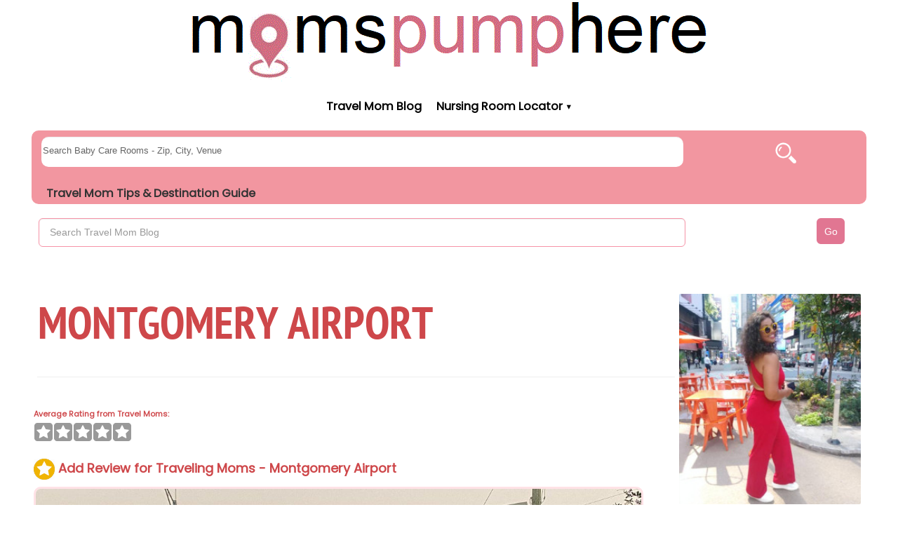

--- FILE ---
content_type: text/html; charset=utf-8
request_url: https://www.momspumphere.com/places/place/details/3589_montgomery-airport
body_size: 14664
content:
<!DOCTYPE html><html xmlns:fb="http://ogp.me/ns/fb#"  xml:lang="en-us" lang="en-us" dir="ltr" class="bootstrap3 itemid-388 com_jplaces view-details top_menu_flexible">
<head>

<script type="text/javascript" async="async" data-noptimize="1" data-cfasync="false" src="//scripts.scriptwrapper.com/tags/9b6d0d3f-b504-4600-8580-34678e6bffeb.js"></script>

<!-- Google tag (gtag.js) -->
<script async src="https://www.googletagmanager.com/gtag/js?id=G-0S9VCBGZP2"></script>
<script>
  window.dataLayer = window.dataLayer || [];
  function gtag(){dataLayer.push(arguments);}
  gtag('js', new Date());

  gtag('config', 'G-0S9VCBGZP2');
</script>



<meta name="viewport" content="width=device-width, initial-scale=1.0" />
  <base href="https://www.momspumphere.com/places/place/details/3589_montgomery-airport" />
  <meta http-equiv="content-type" content="text/html; charset=utf-8" />
  <meta name="keywords" content=" " />
  <meta name="allow_geolocation" content="not allow" />
  <meta name="geo_mode" content="ipinfodb" />
  <meta name="ipaddress" content="3.149.229.217" />
  <meta name="grsite" content="https://www.momspumphere.com/" />
  <meta name="robots" content="index,follow" />
  <meta name="viewport" content="width=device-width, initial-scale=1.0" />
  <meta name="description" content="Montgomery Airport -" />
  <title>Nursing Room - Montgomery Airport</title>
  <link href="https://www.momspumphere.com/places/place/details/3589_montgomery-airport" rel="canonical" />
  <link href="/templates/yougrids/favicon.ico" rel="shortcut icon" type="image/vnd.microsoft.icon" />
  <link rel="stylesheet" href="https://www.momspumphere.com/components/com_easyblog/themes/wireframe/styles/style-modules.min.css" type="text/css" />
  <link rel="stylesheet" href="/plugins/system/yjsg/assets/css/font-awesome.min.css" type="text/css" />
  <link rel="stylesheet" href="/templates/yougrids/css_compiled/bootstrap-blue.css" type="text/css" />
  <link rel="stylesheet" href="/plugins/system/yjsg/legacy/css/template.css" type="text/css" />
  <link rel="stylesheet" href="/templates/yougrids/css/menus.css" type="text/css" />
  <link rel="stylesheet" href="/templates/yougrids/css/layout.css" type="text/css" />
  <link rel="stylesheet" href="/templates/yougrids/css/blue.css" type="text/css" />
  <link rel="stylesheet" href="/plugins/system/yjsg/legacy/css/yjresponsive.css" type="text/css" />
  <link rel="stylesheet" href="/templates/yougrids/css/custom_responsive.css" type="text/css" />
  <link rel="stylesheet" href="/templates/yougrids/css/fontfacekits/PTSansNarrowBold/stylesheet.css" type="text/css" />
  <style type="text/css">
.fb_edge_widget_with_comment{z-index:2000 !important;}body{font-size:14px;}#logo{width:25%;height:125px;}#logo a{height:125px;}.yjsgsitew{width:1200px;}.yjsgheadergw{width:100%;}#midblock{width:77.5%;}#rightblock{width:22.5%;}#insetsholder_2t,#insetsholder_2b{width:22.5%;}.horiznav li li,.horiznav ul ul a, .horiznav li ul,.YJSG_listContainer{width:200px;}.horiznav li ul ul,.subul_main.group_holder ul.subul_main ul.subul_main, .subul_main.group_holder ul.subul_main ul.subul_main ul.subul_main, .subul_main.group_holder ul.subul_main ul.subul_main ul.subul_main ul.subul_main,.horiznav li li li:hover ul.dropline{margin-top: -32px!important;margin-left:95%!important;}.top_menu ul.subul_main.dropline.group_holder li.holdsgroup > ul.subul_main{margin:0!important;padding-top:10px!important;padding-bottom:10px!important;}a,.yjsg_features h1,.yjsg_features h4,.yjsgdoclist h1,.yjsgdoclist h4{color:#007ebd;}.introblock .homelarge {color:#007ebd;}[class*='yjsg-button-color']{background:#007ebd;}[class*='yjsg-button-color']:hover{background:#006da4;}#typosticky.yjsg-sticky.fixed{max-width:1200px;margin:0 auto;padding:15px;}.yjsg-sub-heading,.yjsg-sticky-menu a.active-scroll,[data-sticky-block] a.active-scroll:before{border-color:#007ebd;}[class*='facolor'].fa:before{color:#007ebd;}.top_menu ul li a{color:#007ebd;}.button, .button:hover, .validate, a.readon, a.hover, a.focus{background:#007ebd;}a:focus, a:hover{color:#005c8a;}* {-webkit-user-select:auto!important;-moz-user-select: auto!important; user-select:auto!important;} img{ height: auto!important; max-width: 100%!important;} a:link {color: #ce474a;}a:visited {color:#ce474a;}.sclogin-img img {max-width:100%!important;}fieldset, iframe {border:1px!important;width:96%!important;padding:5px!important;overflow: hidden!important;}.inputbox {background:transparent!important;width:98%!important;height:auto!important;}.rating-foreground {padding:0!important;margin-top:-7px!important;}table.jplace_inner_table td{padding:5px 5px 5px 5px!important;}table.jplace_inner_table {border-style:none!important;width:99%!important;}div.jplace_details1 {float:left!important;width:99%!important;display:inline!important;}div.jplaces h3 {font-size:14px!important;font-weight:bold!important;text-decoration:none!important;color:#c3474a!important;text-align:left!important;}#sc_fblogin img{width:auto!important;}.social-login img{width:auto!important;}

.inputbox textarea.input {
    background: 0 0;
    outline: 0;
    overflow: hidden;
    position: relative;
    top: 0;
    left: 0!important;
padding:3px!important;
    resize: none;
    width: 100%;height:40px!important;border-radius:6px!important;
    color: #424242;
} li.img a+a, ul li a {margin:-2px!important;}.joms-js--member-module{position:relative;;width:100%!important;} div.mod-post-type{display:inline-block!important;border-right:1px solid #ce474a!important;padding:0 3px 0 0!important;margin:0 0 0 2px!important;}.pagetitle{font-size:16px!important;font-weight:700!important;color:#ce474a!important;-webkit-font-smoothing: antialiased!important;} div#fd.eb.mod-easyblogshowcase.w480 .eb-gallery-buttons {width: auto!important;left:10px!important;float: left!important;}  div#fd.eb.eb-mod .eb-gallery-button {background: #fff;position: static!important;height: 34px!important; text-align: center!important; float: left!important; cursor: pointer!important;} .jplaces-catdropdown-box-main{max-width:95%;height:200px;background:#f5d6d4;border:0px solid #efa2b6;padding:5px 0 0 10px;} .jplaces-catdropdown-box{z-index:500;display:block!important;max-width:100%;height:35px;padding:20px 10px 5px 5px;margin:20px 0 0 -8px;background:#fff3f5;border:0 solid #fff3f5;} .jplace-textfield-label {color:#a5404d;margin:0;padding:0 0 0 3px;font-family:"Helvetica Neue",Helvetica,Sans-serif;word-spacing:normal;} .text-inputfield {width:270px!important;border:1px solid #e17692!important;height:35px!important;border-radius:5px!important;padding-left:3px!important;margin:3px 0 0 3px!important;} .joms-input--search {display: inline-block!important;border:1px solid #e17692!important;border-radius:5px!important;height:35px!important;width:200px!important;padding:5.35px!important;margin:0!important;line-height:18px!important;} ul.joms-list--video li a{color:#ddd!important;} ul.joms-list--video li {border:0px solid #ffe3e8 !important;background-color:transparent !important; padding: 25px 5px 10px 5px !important;margin:10px 0 15px 0 !important; border-radius:20px !important;} ul li small {height:20px !important; margin:10px 0 10px 0 !important;font: 12px Helvetica;text-align: center;text-overflow: ellipsis;white-space: nowrap;overflow: hidden;display:block;width: 50%!important;float: right;padding: 10px 0 10px 0 !important;}.joms-gap {height:0px!important;}.joms-gap--small {height:25px !important;}.joms-text--desc, .joms-text--title, .joms-text--username {padding: 0 5px 0 10px !important; margin: 0 0 10px 0 !important;word-break: break-word !important;}.joms-videos-list-item ul li{width:90%!important;color:#666;border-top:0 solid #B4B4B4;list-style-type:circle;padding:10px 0 20px 0!important;margin:0 10px 30px 20px!important}.joms-page__title {color:#d16f81!important;margin:0 0 22.65248px 0!important;padding:0;font-weight:bold!important;}.joms-page__title H3 {font-size:16px!important;}.jomsocial-wrapper .jomsocial {background:#ecf0f1!important;padding:14px!important;height:100%!important;min-height:480px!important;position:relative!important;} .joms-list--friend .joms-list__avatar img {width:64px!important;height:64px!important;}.joms-stream__body .joms-avatar img {max-width:128px!important;max-height:128px!important;}.joms-list--thumbnail {margin:-2px!important;}.joms-avatar img {border-radius: 100%!important;max-width:80%!important;max-height:80%!important;/*min-width:44px!important;min-height:44px!important;*/}.joms-list--thumbnail .joms-list__item {float:left!important;width:8%!important;padding:0px!important;}.joms-avatar--focus img {max-width:100px!important;}#community-wrap .js-focus-header .span5 h3 {color:#ffffff!important;text-shadow:0px 0px 2px #000000!important;margin: 0px!important;line-height:30px!important;}#community-wrap h3 {font-size:16px!important;}div#fd.eb .mod-avatar-sm>img{display:inline-block;width:30px;height:30px;max-width:none;max-height:none;!important}div#fd.eb.mod-easyblogshowcase.w480 .eb-gallery-title {margin:0 0 0 0!important;white-space:normal;font-size:80%!important;color:#d16f81!important;}div#fd.eb.eb-mod .eb-gallery-box {padding:0 10px 0 10px!important;overflow:hidden!important;}div#fd.eb.eb-mod * {line-height:18px!important;}div#fd.eb.eb-mod .eb-gallery-stage {position:relative!important;background: none!important;overflow:hidden!important;z-index:2!important;padding-top:0!important;border:0px solid #e5e5e5!important;border-radius:3px!important;}#mod-finder-searchform .searchbox, #mod-finder-searchform .searchbox {width:80%!important;height:41px!important;float:left!important;padding-right:3px!important;-moz-box-sizing:border-box!important;-webkit-box-sizing:border-box!important;box-sizing: border-box!important;}.searchbox {width:100%!important;position:relative!important;border-radius:6px!important;padding:0 15px 2px 15px!important;margin:10px 3px 0 0!important;background-color:#FFF!important;border-color:#f693a7!important;}.searchbox input, textarea {border:1px solid #f693a7!important;}.searchbox  button {float:right!important;margin:10px 3px 0 0!important;background-color:#e17692!important;width:40px!important;height:37px!important;border-radius:6px!important;color:#fff!important;border:0!important;}div.result-title {margin:20px 0 0 0!important;}.result-title {font-size:16px!important;font-weight:bold!important;color:#d16f81!important;-webkit-font-smoothing:antialiased!important;margin: 25px 0 0 0!important;}.result-title a{color:#d16f81!important;text-decoration:none!important;}#search-query-explained {padding:10px 0!important;color:#d16f81!important;margin:0 0 20px 0!important;}div.whatstrending-header-title {text-align:center!important;color:#cf6f7c!important;font-weight:bold!important;width:100%!important;height:15px!important;border:0px solid #ccc!important;margin:0 0 5px 0!important;}.airportnursingroomlocator h1 {color:#000!important;font-size:11px!important;font-weight:bold!important;}.nursingroomlocator-catbox-findnearme-outerdiv {z-index:500!important;float:left!important;width:102%!important;height:35px!important;padding:0 0 0 0!important;margin:20px 0 0 -8px!important;background:#fff3f5!important;border:0px solid #fff3f5!important;}.nursingroomlocator-catbox-findnearme-innerdiv {width:100%!important;margin:0 0 0 0!important;}.nursingroomlocator-catbox-findnearme a {text-decoration:none!important;}.nursingroomlocator-catbox-findnearme-span {float:left!important;padding:0 0 0 5px!important;}.nursingroomlocator-catbox-findnearme H2 {color:#c3474a!important;font-weight:bold!important;padding:0 0 0 0!important;font-size:12px!important;}.rounddivmobile {-moz-border-radius:10px;-webkit-border-radius:10px;border-radius:10px;border:1px soild #ea797b;behavior: url(https://www.momspumphere.com/css/border-radius.htc);}fieldset.mysearchmobile {-moz-border-radius:30px;-webkit-border-radius:30px;border-radius:30px;border:1px solid #ccc;width: 401px;margin: 10px 0 0 8px;}.mysearchmobile input, .mysearchmobile submit {border:0px solid #ccc;float:left;}.mysearchmobile input.box {-moz-border-radius:30px;-webkit-border-radius:30px;border-radius:30px;color:#646464;font-size: 13px;font-family:arial, helvetica, sans-serif;width:257px;height:28px;padding:4px 0px 9px 2px;margin-right:10px;word-wrap:break-word;word-break:break-word;}.mysearchmobile input.box:focus {outline:none;}.mysearchmobile button.btn {width:38px;height:18px;cursor: pointer;text-indent:-9999px;padding:0;}.mysearchmobile button.btn:hover {}.submitbuttonmobile {margin-left:35px;color:#fff;font-weight:bold;font-family: Arial, Helvetica, sans-serif;font-size:13px;background:#d16f81;width:83px;height:50px;line-height:30px;padding:0;}.review-panel .send-reply a {color:#ce474a!important;font-size:18px;font-weight:bold;}div.btl-input input {width:190px!important;height:25px!important;border-radius:4px!important;}.spacer-checkin-near-me-mobile{margin:0;height:50px!important;}.holders{padding:10px!important;}#header1.yjsgxhtml{width:100.00%;}
  </style>
  <script src="https://www.momspumphere.com/components/com_jplaces/js/lightbox.js" type="text/javascript"></script>
  <script src="https://www.momspumphere.com/components/com_jplaces/js/general.js" type="text/javascript"></script>
  <script src="https://www.momspumphere.com/components/com_jplaces/js/yqlgeo.js" type="text/javascript" defer="defer" async="async"></script>
  <script src="https://www.momspumphere.com/components/com_jplaces/js/jquery.js" type="text/javascript"></script>
  <script src="https://www.momspumphere.com/components/com_jplaces/js/date.format.js" type="text/javascript"></script>
  <script src="https://www.momspumphere.com/components/com_jplaces/js/ajax.js" type="text/javascript"></script>
  <script src="https://maps.googleapis.com/maps/api/js?key=AIzaSyByoTH4_pz4mctRVMbmlgUwwgTNmKJekB4&callback=initGMap" type="text/javascript"></script>
  <script src="/media/system/js/core.js" type="text/javascript"></script>
  <script src="/plugins/system/yjsg/assets/src/libraries/jquery.min.js" type="text/javascript" defer="defer" async="async"></script>
  <script src="/plugins/system/yjsg/assets/src/libraries/jquery-noconflict.js" type="text/javascript"></script>
  <script src="/plugins/system/yjsg/assets/src/yjsg.jquicustom.min.js" type="text/javascript" defer="defer" async="async"></script>
  <script src="/plugins/system/yjsg/assets/bootstrap3/js/bootstrap.min.js" type="text/javascript"></script>
  <script src="/plugins/system/yjsg/legacy/src/yjresponsive.js" type="text/javascript"></script>
  <script src="/plugins/system/yjsg/legacy/src/yjsg.smoothdrop.js" type="text/javascript"></script>
  <script src="/plugins/system/yjsg/assets/src/yjsg.site.plugins.js" type="text/javascript" defer="defer" async="async"></script>
  <script src="/plugins/system/yjsg/assets/src/yjsg.site.js" type="text/javascript" defer="defer" async="async"></script>
  <script src="/plugins/system/yjsg/assets/src/magnific/yjsg.magnific.popup.min.js" type="text/javascript" defer="defer" async="async"></script>
  <script type="text/javascript">
window.addEvent('domready', function() {
			$$('.hasTip').each(function(el) {
				var title = el.get('title');
				if (title) {
					var parts = title.split('::', 2);
					el.store('tip:title', parts[0]);
					el.store('tip:text', parts[1]);
				}
			});
			var JTooltips = new Tips($$('.hasTip'), { maxTitleChars: 50, fixed: false});
		});</script>
  <script type='text/javascript'>
                /*<![CDATA[*/
                    var jax_live_site = 'https://www.momspumphere.com/index.php/places/';
                    var jax_token_var='aa723d3eb6a3dc02a3cc858cb6a6643e';
                /*]]>*/
                </script><script type="text/javascript" src="/plugins/system/jomsocial.system/pc_includes/ajax_1.5.pack.js"></script>
  <meta property="og:type" content="website" />
  <meta property="og:site_name" content="MomsPumpHere" />
  <meta property="og:description" content="Moms Find, Rate, Share Places to Breast Pump & Breastfeed" />
  <meta property="fb:app_id" content="387989911296801" />
  <link rel="apple-touch-icon" sizes="57x57" href="/templates/yougrids/images/system/appleicons/apple-icon-57x57.png" />
  <link rel="apple-touch-icon" sizes="72x72" href="/templates/yougrids/images/system/appleicons/apple-icon-72x72.png" />
  <link rel="apple-touch-icon" sizes="114x114" href="/templates/yougrids/images/system/appleicons/apple-icon-114x114.png" />
  <link rel="apple-touch-icon" sizes="144x144" href="/templates/yougrids/images/system/appleicons/apple-icon-144x144.png" />
<link rel="stylesheet" href="/modules/mod_vreview/assets/css/style.css" type="text/css" /><link rel="stylesheet" href="/modules/mod_vreview/assets/css/vreview_style.css" type="text/css" /><link rel="stylesheet" href="/modules/mod_vreview/assets/css/jquery-ui.css" type="text/css" /><script type="text/javascript" src="/modules/mod_vreview/assets/js/jquery.1.10.js"></script><script type="text/javascript" src="/index.php?option=com_vreview&amp;task=vreviewjs"></script><script type="text/javascript" src="/modules/mod_vreview/assets/js/jquery-ui.js"></script></head><body id="stylef6" class="yjsgbody style_blue yjsgbr-chrome"><div id="centertop" class="yjsgsitew"> <!--header--><!-- START: Modules Anywhere --><div style="margin:0 auto 0 auto;text-align:center;border:0px solid #ccc;"><a href="/" aria-label="Moms Pump Here Home"><img src="https://www.momspumphere.com/templates/yougrids/images/blue/logo-750px.gif" style="width:750px; max-width: 100%;" alt="Homepage of Expert Travel Mom Blog. We're a travel mom guide to visiting family-friendly destinations." title="Homepage of Expert Travel Mom Blog. We're a travel mom guide to visiting family-friendly destinations." /></div><!-- END: Modules Anywhere --><div id="header">
  <div id="yjsgheadergrid" class="yjsg_grid yjsgheadergw"><div id="header1" class="yjsgxhtml only_mod"><div style="text-align:center;margin:-12px 0 10px 0;"><!-- START: Modules Anywhere --><style>
@import url('https://fonts.googleapis.com/css2?family=Poppins&display=swap');

* {
    padding: 0;
    margin: 0;
    font-family: 'Poppins', monospace;

}

ul {
    list-style: none !important;
    background: none !important;

}

ul li {
    display: inline-block !important;
    position: relative !important;
    background: none !important;
    padding: 8px 10px !important;
  
}

ul li a {
    display: block !important;
    padding: 8px 0 !important;
    color: #000 !important;
    text-decoration: none !important;
    text-align: left !important;
    font-size: 0.9em !important;
}

ul li ul.dropdown li {
    display: block !important;
}

ul li ul.dropdown {
    padding: 0 8px !important;
    width: 130% !important;
    background: #ddd !important;
    position: absolute !important;
    z-index: 999 !important;
    display: none !important;
}

ul li a:hover {
    background: #eee !important;
}

ul li:hover ul.dropdown {
    display: block !important;
}
</style>



<ul>
<li><a href="/blog" alt="TRAVEL MOM BLOG - Expert Travel Mom Guide to Family Friendly Destinations" title="TRAVEL MOM BLOG - Expert Travel Mom Guide to Family Friendly Destinations">Travel Mom Blog</a></li>
       <li>
            <a href="#" alt= "Travel mom guide to finding Baby care rooms at Airports, Stadiums, Malls, and other destinations" title= "Travel mom guide to finding Baby care rooms at Airports, Stadiums, Malls, and other destinations">Nursing Room Locator ▾</a>
            <ul class="dropdown">
                <li><a href="/places/list/checkin" alt="Find Lactation Rooms Nearby for Traveling Moms">Lactation Rooms Near Me</a></li>
                <li><a href="/places/list/all" alt="All Breastfeeding Rooms for Traveling Moms" title="All Baby Care rooms and Destinations for Travel Moms with kids">All Lactation Room Locations</a></li>
                <li><a href="/places/list/category/2_airport-lactation-room-locator" alt="Find Airport Lactation Rooms for Traveling Moms" title="All Baby Care rooms at airports for Travel Moms with kids">Airport Lactation Rooms</a></li>
            </ul>
        </li>
        
        </ul><!-- END: Modules Anywhere --></div>


<div style="position:relative;z-index:400;max-width:100%;height:95px;text-decoration:none;margin:0 5px 0 5px;padding:5px 0;background:#f296a0;-moz-border-radius:10px;-webkit-border-radius:10px;border-radius:10px;"><div style="max-width:96%;height:80px;margin:0 0 0 6px;border:0px solid black;"><div style="width:100%;margin:0 0 0 0;"><!-- START: Modules Anywhere --><div style="width:94%;height:60px; padding:0 0 0 0;border:0px solid #fff3f5;margin:0 0 0 10px;"><form action="https://www.momspumphere.com/places/" method="post" aria-label="mysearchform" id="mysearchform" class="mysearchmobile"><label for="mysearchform"> </label><input aria-label="searchgroups" name="searchgroups" id="searchgroups" type="text" value="Search Baby Care Rooms - Zip, City, Venue" onfocus="if(this.value == 'Search Baby Care Rooms - Zip, City, Venue'){this.value = '';}" onblur="if(this.value == ''){this.value = 'Search Baby Care Rooms - Zip, City, Venue';}" class="box rounddivmobile" style="font-weight:normal;-moz-border-radius:10px;-webkit-border-radius:10px;border-radius:10px; border:0px solid #ccc;width:85%; height:30px;margin:-5px 0 10px -2px;padding-left:-3px;background: #fff url('') no-repeat 104% -18px;" />
<input name="task" type="hidden" value="search" />

<input type="image" src="https://www.momspumphere.com/images/icons/search-icon1.png"  style="float:right;margin:-2px 0px 0 0;padding:5px 0 0 0;border:0;width:30px;height:30px;" alt="Search submit button" title="Click Here to find Babycare Rooms and Airport Babycare Room Destinations"/> 


 </form></div><!-- END: Modules Anywhere --></div>




<a href="/blog" title="TRAVEL MOM BLOG - Traveling family friendly locations with kids" style="text-decoration:none;">

<div style="display:inline-block;font-size:0.9em;font-weight:bold;text-align:left;margin:-10px 0 0 15px;color:#333;border:0px solid #fff;">
Travel Mom Tips & Destination Guide</div>

</a>




</div></div>

<div style="max-width:96%;height:auto;margin:0 0 0 0;border:0px solid black;"><!-- START: Modules Anywhere --><script type="text/javascript">
//<![CDATA[
	window.addEvent('domready', function() {
		var value;

		// Set the input value if not already set.
		if (!document.id('mod-finder-searchword').getProperty('value')) {
			document.id('mod-finder-searchword').setProperty('value', 'Search Travel Mom Blog');
		}

		// Get the current value.
		value = document.id('mod-finder-searchword').getProperty('value');

		// If the current value equals the default value, clear it.
		document.id('mod-finder-searchword').addEvent('focus', function() {
			if (this.getProperty('value') == 'Search Travel Mom Blog') {
				this.setProperty('value', '');
			}
		});

		// If the current value is empty, set the previous value.
		document.id('mod-finder-searchword').addEvent('blur', function() {
			if (!this.getProperty('value')) {
				this.setProperty('value', value);
			}
		});

		document.id('mod-finder-searchform').addEvent('submit', function(e){
			e = new Event(e);
			e.stop();

			// Disable select boxes with no value selected.
			if (document.id('mod-finder-advanced') != null) {
				document.id('mod-finder-advanced').getElements('select').each(function(s){
					if (!s.getProperty('value')) {
						s.setProperty('disabled', 'disabled');
					}
				});
			}

			document.id('mod-finder-searchform').submit();
		});

		/*
		 * This segment of code sets up the autocompleter.
		 */
								var url = '/en/component/finder/?task=suggestions.display&format=json&tmpl=component';
			var ModCompleter = new Autocompleter.Request.JSON(document.id('mod-finder-searchword'), url, {'postVar': 'q'});
			});
//]]>
</script>

<form id="mod-finder-searchform" class="searchbox" action="/en/smart-search" method="get">
	<div class="finder">
		<input placeholder="Search Travel Mom Blog" type="text" name="q" id="mod-finder-searchword" class="searchbox" size="50" value="" /><button class="button finder" type="submit">Go</button>
					</div>
</form><!-- END: Modules Anywhere --></div></div></div></div>
  <!-- end header -->
</div>
<!--top menu-->
    <div id="topmenu_holder" class="yjsgmega">
      <div class="top_menu yjsgsitew">
          <div id="horiznav" class="horiznav"></div>
      </div>
  </div>
  <!-- end top menu -->
<!-- end centartop--><div id="centerbottom" class="yjsgsitew"><!--MAIN LAYOUT HOLDER -->
<div id="holder2" class="holders">
	<!-- messages -->
	<div class="yjsg-system-msg">
		
	</div>
	<!-- end messages -->
		<!-- MID BLOCK -->
	<div id="midblock" class="sidebars sidebar-main">
		<div class="insidem">
									<!-- component -->
			    <input type="hidden" id="repeat_seconds" value="15" />
    <input type="hidden" id="grsite" value="https://www.momspumphere.com/" />
    <input type="hidden" id="myid" value="0" />
<script type="text/javascript">try {iBox.setPath('https://www.momspumphere.com/components/com_jplaces/');} catch(x) {}</script>    <span id="confirm_text" style="display:none;">Are you sure?</span>
    <script type="text/javascript">
      userdate = new Date();
      //store_userdate(0,str_replace('T',' ',userdate.format("isoDateTime")));
     try {
      store_userdate(userdate.getTime());
     } catch (x) {
     }
    </script>
    <link href="https://www.momspumphere.com/components/com_jplaces/css/clean-box.v2.1.css" rel="stylesheet" type="text/css" />
  <!--[if lt IE 9]>
  <link rel="stylesheet" type="text/css" href="https://www.momspumphere.com/components/com_jplaces/css/iehacks.css" />
  <![endif]--><link href="https://www.momspumphere.com/components/com_jplaces/uploadify/uploadify.css" rel="stylesheet" type="text/css" />
  <!-- Super Groups from http://www.axxis.gr -->
  <iframe name="upload_iframe" id="upload_iframe" style="width: 800px; height: 100px; display: none;">
  </iframe>
  <div class="jplaces" id="jplaces_wrapper">
<table class='group_header'><tr><td class='group_title_header'><h1 style='color:#ce474a; margin: 0 0 -10px -3px; font-size:5vw !important; font-weight:bold; text-transform: uppercase; display:inline;'>Montgomery Airport</h1></td>  </span></td></tr></table><hr /><DIV class="jplace_details1" id="jplace_details1" style="position:relative;border:0px solid #ccc; width:100%;margin:10px 0 0 -10px;padding:5px 14px 5px 5px;background:#fff;">
<div id="floatwrapper" class="dragclass" style="width:412px;display:none;position:relative;left:250px;top:250px;border:2px double #666;background:#eee; color:#111; "> 

<span style="float:right;"><a href="javascript:void(0)" onclick="document.getElementById('floatwrapper').style.display='none'">
      <img src='https://www.momspumphere.com/components/com_jplaces/images/close1.png'
      onmouseover="this.src='https://www.momspumphere.com/components/com_jplaces/images/close0.png';"
      onmouseout="this.src='https://www.momspumphere.com/components/com_jplaces/images/close1.png'" />
     </a></span><div id="floatdiv"><img src="/"/>

</div></div>





<span style="color:#ce474a;font-size:11px;font-weight:bold;">Average Rating from Travel Moms:</span><BR/>
<!--average star rating snippet goes here-->
<span class="avg-stars">
<label>
<span class="rating-foreground" style="width:0px">
<meta itemprop="ratingValue" content="0"/>
<meta itemprop="ratingCount" content="0" />
</span></label></span><DIV style="margin: 15px 0 10px 0;"><A title="Add Review for Traveling Moms Montgomery Airport"  HREF="/en/places/place/details/3589_montgomery-airport#ratereview" style="font-weight: bold; text-decoration: none; color:#ce474a;"><img src="https://www.momspumphere.com/images/icons/star-rating-icon-50pix.png" alt="Add Review for Traveling Moms Montgomery Airport" style="width: 30px; height: 30px; border: 0; vertical-align: middle;" /> Add Review for Traveling Moms - Montgomery Airport</A></DIV><div style="width: 100%; margin: 0 auto 0 auto; border: 0px solid #fff;"><a href="https://www.momspumphere.com/components/com_jplaces/files/images/1646705728montgomery-regional-airport.jpg" rel="ibox" title="Photo of Montgomery Airport - Travel Mom Venue" ><img src="https://www.momspumphere.com/components/com_jplaces/files/images/1646705728montgomery-regional-airport.jpg" class="group_image rounddiv" id="rounddiv" style="width:100%; border:3px solid #ffe2e6;"/></a></div><br /><table style="margin: 0 0 0 33px; float: right;">
</table>

    


 
<table class="photos_table"><tr></tr></table>          <table class="jplace_titles"><tr><td class="photos_label">Photos</td></tr></table>
          <table class="jplace_table">
            <tr>
              <td width="55%">
                <span class="jplace_small_text">View  0Photos</span>
              </td>
              <td width="45%">
                <span style="float:right;">                <a title="View all photos for Montgomery Airport" alt="View all photos for Montgomery Airport" class="jplace_small_links" href="/en/places/photos/place/3589_montgomery-airport">See All</a></span></td></tr></table><BR/>
              <div id="facebooklike"><!-- START: Modules Anywhere --><div class="VombieLikeButton">
<iframe 
				id="facebookLikeButton"
				src="https://www.facebook.com/plugins/like.php?
				locale=en_US&amp;
				href=https://www.momspumphere.com/places/place/details/3589_montgomery-airport&amp;
				send=true&amp;
				layout=standard&amp;
				show_faces=false&amp;
				width=100&amp;
				height=50&amp;
				font=arial&amp;
				action=like&amp;
				colorscheme=light&amp;
				appId=387989911296801" 
				scrolling="no" 
				frameborder="0" 
				style="border:none; overflow:hidden; width:100%px;height:50px;"
				allowTransparency="true">
			</iframe></div><!-- END: Modules Anywhere --></div>
      <div style="width:98%; background:#fff; border:0px solid #ccc; margin:0px 0 10px 0; padding-left:10px;" class="rounddiv">
</div>
<table class="jplace_inner_table" style="border:0px solid #ccc;  width:96%;  background:#fff3f5; margin:0 5px 0 0;"><tr><td class="group_cat"><div style="float:left;color:#c3474a;font-size:11px;font-weight:bold;padding:0 10px 0 0;"><!-- START: Modules Anywhere --><div class="custom"  >
	Category:</div><!-- END: Modules Anywhere --></div> <div style="float:right;font-size:12px;"><a class="jplace_small_links" title="AIRPORT LACTATION ROOM LOCATOR" href="/en/places/list/category/2_airport-lactation-room-locator">AIRPORT LACTATION ROOM LOCATOR</a></div></td></tr>
<tr><td style="color:#c3474a !important; font-family:arial; font-size:15px; font-weight:bold; padding:14px 10px 0 0;"><strong>Describe for Traveling Moms:</strong><BR/><span><p>Montgomery Regional Airport sees only two airlines and <strong>DOES NOT</strong> currently have any dedicated spaces for breastfeeding mothers to nurse or pump milk for infants. Contact their info line at&nbsp;<strong>(334) 281-5040</strong> for help finding a spot to express breast milk.</p><br />
<p><strong>NOTE:</strong> State of Alabama breastfeeding law permits mothers to openly breastfeed anywhere they are allowed to be in public.</p><br />
<p>#breastfeeding-us</p></span></td></tr><tr><td style="font-family:arial; font-size:13px;"></td></tr>      <tr><td class="group_location"><BR/><BR/><span class="jplace_small_info" >4445 Selma Hwy</span>, <span class="jplace_small_info" >Montgomery</span>, <span class="jplace_small_info" >Alabama</span><br /><table style="border:0px solid #cccccc;"><tr><td class="group_zip_label"><span class="jplace_small_text" >Zip Code:</span></td><td><span class="jplace_info" ><b>36108</b></span></td><td class="group_country_label"><span class="jplace_small_text" >Country:</span></td><td><span class="jplace_info" ><b>United States of America</b></span></td></tr></table>          <img src="https://www.momspumphere.com/components/com_jplaces/images/google-maps-icon.png" height="20" style="position:relative; top:5px;"/> 
            <a class="jplace_small_links" href="https://maps.google.com/?q=32.3020071,-86.3959473" target="_blank" rel="nofollow" >Google Map</a> |
            <a class="jplace_small_links" href="javascript:toggleStreetView();"> Toggle Street View</a> |
            <a class="jplace_small_links" href="https://www.momspumphere.com/components/com_jplaces/outputs/showmap.php?Lat=32.3020071&Lon=-86.3959473&name=Montgomery%20Airport" target="_blank"> Pop Out</a> |
            <a class="jplace_small_links" href="https://maps.google.com/maps?daddr=+,+4445+Selma+Hwy,+Montgomery,+36108,+Alabama,+United+States+of+America" target="_blank" rel="nofollow" >Get Travel Directions</a><div id="map_canvas"></div><input type='hidden' name='lat' id="frmLat" value="32.3020071" />
<input type='hidden' name='lon' id="frmLon" value="-86.3959473" />

</td>
</tr>

      

<tr>
<td>


        







<!--####################   Phone Number Starts Here  ####################-->


        <div style="color:#c3474a;font-size:15px !important;">Phone: <span class="jplace_small_info" >(334) 281-5040</span></div>
              </td></tr>
      
    </table>

          
<table class="detail_links" style="width:100%;"></table></td></tr><tr><td><div style="width:98%;float:left;margin:10px 0 20px 0;border:1px solid #ccc;"><!-- START: Modules Anywhere --><!-- END: Modules Anywhere --></div><p><BR/></p></td></tr>
    <tr><td><table class="jplace_titles2" >
<tr>
<td class="officers_header">

<!--Officers List Heading goes here-->

</td>
</tr>
</table>




</td>
</tr>

<tr>
<td>




<!--Officers List goes here-->




</td>
</tr>


    

<tr>
<td>

<table class="jplace_titles2">
<tr>
<td class="admins_header">

Admins
</td>
</tr>
</table>

</td>
</tr>

<tr>
<td class="admins">
<a class="jplace_small_links" href="/en/community/profile/265-admin"><img src="https://www.momspumphere.com/images/avatar/thumb_d7ad5dbcd71bbabd9033a485.jpg" width=20 height=20 title="MomsPumpHere" /> MomsPumpHere</a><span class='jplace_small_text' style='float:left;padding:5px 5px 0 0;font-size:11px;color:#444;'><!-- START: Modules Anywhere --><div class="custom"  >
	(creator)</div><!-- END: Modules Anywhere --></span><br /><br /></td>
</tr>
<tr>
<td>


<A NAME="ratereview">


<span style="color:#ce474a;font-size:12px;font-weight:bold;line-height:1.6em;">Average Rating from Travel Moms:</span>
<BR/>
<!--average star rating snippet goes here. Accompanying PHP code is above next to the first Average Rating snippet--><span class="avg-stars">
<label>
<span class="rating-foreground" style="width:0px">
<meta itemprop="ratingValue" content="0"/>
<meta itemprop="ratingCount" content="0" />
</span></label></span>
<!--average rating and review module start here-->
<!-- This module is loaded by Module Plant plugin: http://www.j-plant.com -->
<!--<script src="//code.jquery.com/ui/1.11.2/jquery-ui.js"></script>-->


<script type="text/javascript"> 

var defaultsgroup = {
	profileid : 1,
	xmlvalue : {"task":"group","id":"3589"},
	rowId : "group",
	parentid : "3589",
	limit : 20,
	offset : 0,
	multi_star : 0,
	enable_rating : 1,
	enable_comment : 1,
	char_limit : 0,
	captcha : 0,
	user : 0,
	curr_link : "https://www.momspumphere.com/places/place/details/3589_montgomery-airport",
	plgversion : "1.0",
	pagetitle : "Nursing Room - Montgomery Airport"
};


jQuery(document).ready(function() {
	var vreviewgroup = new Vreview(defaultsgroup);
});

jQuery(function() {
	
	 jQuery( "#dialoggroup" ).dialog({
		autoOpen: false,
		show: {
			effect: "blind",
			//duration: 1000
		},
		hide: {
			effect: "explode",
			//duration: 1000
		}
	});
	
});

jQuery(function() {

	jQuery( ".dialog-replygroup" ).dialog({
		autoOpen: false,
		show: {
			effect: "blind",
		},
		hide: {
			effect: "explode",
		}
	});

	
});
</script>

<form action="/en/places" method="post" name="adminFormgroup" id="adminFormgroup">




<!--Average Rating Bottom Snippet. Commented out because it's also at bottom Jplaces Group_Details page-->


<!--<div itemscope itemtype="http://schema.org/Article">


<div class="avg-rating avg-ratinggroup"  itemprop="aggregateRating" itemscope itemtype="http://schema.org/AggregateRating">




<strong class="hasTip" title="Average Rating on this page">Average Rating :</strong>
    <span class="avg-stars">
        <label>
            <span class="rating-foreground" style="width:0px">
            <meta itemprop="ratingValue" content="0"/>
            <meta itemprop="ratingCount" content="0" />
            </span>
        </label>   
  
    </span>

</div>
</div>-->











		
                <div class="vsubscribe">
        <div class="like-dislike-report" id="group">
                        
                        
                        
            <span id="subgroup">
                            <span class="subscribegroup btn" id="subscribegroup"><a href="javascript:void(0);" class="sbtr">Subscribe</a></span>
                        </span>

        </div>
        <span class="alr-msg alr-msggroup" style="display:none;"></span>
        </div>
         

<div id="fb-root"></div>
<script>(function(d, s, id) {
  var js, fjs = d.getElementsByTagName(s)[0];
  if (d.getElementById(id)) return;
  js = d.createElement(s); js.id = id;
  js.src = "//connect.facebook.net/en_US/sdk.js#xfbml=1&version=v2.0";
  fjs.parentNode.insertBefore(js, fjs);
}(document, 'script', 'facebook-jssdk'));</script>



<div class="fb-like" data-href="https://www.momspumphere.com/places/place/details/3589_montgomery-airport" data-layout="standard" data-action="like" data-show-faces="false" data-share="false"></div>

        
                <div class="guest-form guest-formgroup">
        <div class="guest-form-control">          
            <div class="guest-form-control-inputbox">
            <input type="text"  placeholder="Name" name="name" id="name" class="name"></input>
            </div>
            </div>
            <div class="guest-form-control">
            <div class="guest-form-control-inputbox">
            <input type="text"  placeholder="Email" name="email" id="email" class="email"></input>
        </div>
        </div>
        </div>
                
                	<div id="guest-usergroup" class="guest-usergroup"></div>
            <div id="dialoggroup" title="Information">
            <p>You are not logged in. Please login to continue</p>            <span class="login-dialog btn"><a href="/en/login">Log in</a></span>
            <span class="signup-dialog btn" style="float:right;"><a href="/en/component/vreview/?view=users">Sign Up</a></span>
            </div>
                
        
<div class="v-multiple-rating">
	<div class="vr-rating">
		<div class="vr-label" style="color:#ce474a;font-weight:bold;">Rate this travel mom venue</div>
		<div class="rating ratinggroup">
			
            <span><input type="radio" name="rating" id="str5" value="5"><label for="str5"></label></span>
            <span><input type="radio" name="rating" id="str4" value="4"><label for="str4"></label></span>
            <span><input type="radio" name="rating" id="str3" value="3"><label for="str3"></label></span>
            <span><input type="radio" name="rating" id="str2" value="2"><label for="str2"></label></span>
            <span><input type="radio" name="rating" id="str1" value="1"><label for="str1"></label></span>
        </div>
	</div>
	    
</div>



	<div id="comment">
    	<div class="loadingbox" style="display:none;">
			<img src="https://www.momspumphere.com/modules/mod_vreview/assets/image/loading.gif"   />        </div>
        <span class="msg msggroup" style="display:none;"></span>
            <span class="mod-msg mod-msggroup" style="display:none;"></span>
        <div id="cmnt" class="cmntgroup">
            <textarea placeholder="Comment" name="comments" id="comments"    ></textarea>
                        <div class="info-msg">
            	                            </div>
                    </div>
        
                	<span class="smiley smileygroup " title="Choose a smiley or emotion" style="float:left;"><a href="javascript:void(0);"><img src="https://www.momspumphere.com/components/com_vreview/uploads/smile.gif" alt="" /></a></span>
        
            <div class="smilies smiliesgroup" id="smiliesgroup" style="float:left;">
                                <span class="smile-block" style="padding:10px 10px; float:left;"><a href="javascript:void(0);" class="smilegroup" id="smile0" value=":D" ><img src="https://www.momspumphere.com/components/com_vreview/uploads/smilies/bigsmile.gif" alt="" /></a></span>
                                    <span class="smile-block" style="padding:10px 10px; float:left;"><a href="javascript:void(0);" class="smilegroup" id="smile1" value=":P" ><img src="https://www.momspumphere.com/components/com_vreview/uploads/smilies/tongueout.gif" alt="" /></a></span>
                                    <span class="smile-block" style="padding:10px 10px; float:left;"><a href="javascript:void(0);" class="smilegroup" id="smile2" value=":(" ><img src="https://www.momspumphere.com/components/com_vreview/uploads/smilies/sadsmile.gif" alt="" /></a></span>
                                    <span class="smile-block" style="padding:10px 10px; float:left;"><a href="javascript:void(0);" class="smilegroup" id="smile3" value=";-)" ><img src="https://www.momspumphere.com/components/com_vreview/uploads/smilies/wink.gif" alt="" /></a></span>
                                    <span class="smile-block" style="padding:10px 10px; float:left;"><a href="javascript:void(0);" class="smilegroup" id="smile4" value="8)" ><img src="https://www.momspumphere.com/components/com_vreview/uploads/smilies/cool.gif" alt="" /></a></span>
                                    <span class="smile-block" style="padding:10px 10px; float:left;"><a href="javascript:void(0);" class="smilegroup" id="smile5" value=":-|" ><img src="https://www.momspumphere.com/components/com_vreview/uploads/smilies/hmm.gif" alt="" /></a></span>
                                    <span class="smile-block" style="padding:10px 10px; float:left;"><a href="javascript:void(0);" class="smilegroup" id="smile6" value=":-*" ><img src="https://www.momspumphere.com/components/com_vreview/uploads/smilies/sleepy.gif" alt="" /></a></span>
                                    <span class="smile-block" style="padding:10px 10px; float:left;"><a href="javascript:void(0);" class="smilegroup" id="smile7" value=":)" ><img src="https://www.momspumphere.com/components/com_vreview/uploads/smilies/hi.gif" alt="" /></a></span>
                                    <span class="smile-block" style="padding:10px 10px; float:left;"><a href="javascript:void(0);" class="smilegroup" id="smile8" value=":a:" ><img src="https://www.momspumphere.com/components/com_vreview/uploads/smilies/angry.gif" alt="" /></a></span>
                                    <span class="smile-block" style="padding:10px 10px; float:left;"><a href="javascript:void(0);" class="smilegroup" id="smile9" value=":'(" ><img src="https://www.momspumphere.com/components/com_vreview/uploads/smilies/sweating.gif" alt="" /></a></span>
                                    <span class="smile-block" style="padding:10px 10px; float:left;"><a href="javascript:void(0);" class="smilegroup" id="smile10" value=">:(OO" ><img src="https://www.momspumphere.com/components/com_vreview/uploads/smilies/1511115590angry-fist-slam.gif" alt="" /></a></span>
                                    <span class="smile-block" style="padding:10px 10px; float:left;"><a href="javascript:void(0);" class="smilegroup" id="smile11" value=">:(>>" ><img src="https://www.momspumphere.com/components/com_vreview/uploads/smilies/1511115864angry-pulling-hair.gif" alt="" /></a></span>
                                    <span class="smile-block" style="padding:10px 10px; float:left;"><a href="javascript:void(0);" class="smilegroup" id="smile12" value=">:(@" ><img src="https://www.momspumphere.com/components/com_vreview/uploads/smilies/1511115993angry-swearing.gif" alt="" /></a></span>
                                    <span class="smile-block" style="padding:10px 10px; float:left;"><a href="javascript:void(0);" class="smilegroup" id="smile13" value="\O/" ><img src="https://www.momspumphere.com/components/com_vreview/uploads/smilies/1511116306praise.gif" alt="" /></a></span>
                                    <span class="smile-block" style="padding:10px 10px; float:left;"><a href="javascript:void(0);" class="smilegroup" id="smile14" value=">:(----" ><img src="https://www.momspumphere.com/components/com_vreview/uploads/smilies/1511118290waiting-and-angry.gif" alt="" /></a></span>
                                    <span class="smile-block" style="padding:10px 10px; float:left;"><a href="javascript:void(0);" class="smilegroup" id="smile15" value="--O~" ><img src="https://www.momspumphere.com/components/com_vreview/uploads/smilies/1511116741finger-say-no2.gif" alt="" /></a></span>
                                    <span class="smile-block" style="padding:10px 10px; float:left;"><a href="javascript:void(0);" class="smilegroup" id="smile16" value=":C" ><img src="https://www.momspumphere.com/components/com_vreview/uploads/smilies/1511116814puking1.gif" alt="" /></a></span>
                                    <span class="smile-block" style="padding:10px 10px; float:left;"><a href="javascript:void(0);" class="smilegroup" id="smile17" value="---\" ><img src="https://www.momspumphere.com/components/com_vreview/uploads/smilies/1511116929thumbs-up1.gif" alt="" /></a></span>
                                    <span class="smile-block" style="padding:10px 10px; float:left;"><a href="javascript:void(0);" class="smilegroup" id="smile18" value="---/" ><img src="https://www.momspumphere.com/components/com_vreview/uploads/smilies/1511117005thumbs-down1.gif" alt="" /></a></span>
                                    <span class="smile-block" style="padding:10px 10px; float:left;"><a href="javascript:void(0);" class="smilegroup" id="smile19" value="--" ><img src="https://www.momspumphere.com/components/com_vreview/uploads/smilies/1511117120applause1.gif" alt="" /></a></span>
                            </div> 
               
	</div>
 


<div class="submit-review">
    	<span class="submitreviewgroup btn "><a href="javascript:void(0);" class="sbtr">Submit Review</a></span>
</div>
<!--access end-->
</form>

<h3>Reviews</h3>
<div class="no_review no_reviewgroup"></div>
<div class="show-reviewgroup" id="show-reviewgroup">
	 
</div>
<div class="loader_image" id="loader_imagegroup" style="display:none;">
	<div class="loadingimg"><img src="https://www.momspumphere.com/modules/mod_vreview/assets/image/loading.gif"   /></div>
</div>
<div class="loader_message" id="loader_messagegroup"></div>


   

</td>
</tr>



        </table>

</DIV>
  



    






























     



<script type="text/javascript">

// This JAVASCRIPT VALIDATE different countries zipcodes and postcodes

  function validZip(zip) {
  var reUS = /^([0-9]{5})(?:[-\s]*([0-9]{4}))?$/, // US Zip
      reCA = /^([A-Z][0-9][A-Z])\s*([0-9][A-Z][0-9])$/; // CANADA Zip

  return zip.match(reUS) || zip.match(reCA);
}</script>




<!-- Google Map locator with Required API KEY. This New Google rule as of year 2016 -->
<script src="https://maps.googleapis.com/maps/api/js?key=AIzaSyByoTH4_pz4mctRVMbmlgUwwgTNmKJekB4&callback=initGMap"></script>

<script type="text/javascript">
//------------- Google Map locator -------------------------------------------------------
if (document.getElementById('map_canvas')) {
  //document.getElementById('map_canvas').style.width = (document.getElementById('jplace_details1').offsetWidth) - 100 + 'px';
  var setLat = document.getElementById("frmLat").value;
	var setLon = document.getElementById("frmLon").value;
  if (!setLat) setLat = 51.618017;
	if (!setLon) setLon = 2.48291;

  var map;
  var panorama;
  var Place = new google.maps.LatLng(setLat, setLon);
  var roadPlace = new google.maps.LatLng((setLat - 0.000030), (setLon - 0.000020));

  function initialize() {

    // Set up the map
    var mapOptions = {
      center: Place,
      zoom: 17,
      mapTypeId: google.maps.MapTypeId.ROADMAP,
      streetViewControl: false
    };
    map = new google.maps.Map(document.getElementById('map_canvas'),
        mapOptions);
   google.maps.event.trigger(map, 'resize');//ADDED THIS LINE ON AUGUST 8TH 2017

    // Setup the markers on the map
    var bankMarkerImage =
        new google.maps.MarkerImage(
            'https://www.momspumphere.com/images/icons/mapmarker.png');   
    var shadow = new google.maps.MarkerImage(
							"https://www.google.com/mapfiles/shadow50.png",
							new google.maps.Size(37, 34),
							new google.maps.Point(0,0),
							new google.maps.Point(11, 34)
						);
    var bankMarker = new google.maps.Marker({
        position: Place,
        map: map,
        icon: bankMarkerImage,
        shadow: shadow,
        title: "Montgomery Airport"
    });

    // We get the map's default panorama and set up some defaults.
    // Note that we don't yet set it visible.
    panorama = map.getStreetView();
    panorama.setPosition(roadPlace);
    panorama.setPov({
      heading: 265,
      zoom:1,
      pitch:0}
    );
  }

  function toggleStreetView() {
    var toggle = panorama.getVisible();
    if (toggle == false) {
      panorama.setVisible(true);
    } else {
      panorama.setVisible(false);
    }
  }

	function argItems (theArgName) {
		sArgs = location.search.slice(1).split('&');
    		r = '';
    		for (var i = 0; i < sArgs.length; i++) {
        		if (sArgs[i].slice(0,sArgs[i].indexOf('=')) == theArgName) {
            			r = sArgs[i].slice(sArgs[i].indexOf('=')+1);
            			break;
        		}
    		}
    	return (r.length > 0 ? unescape(r).split(',') : '')
	}

  
	if (argItems("lat") == '' || argItems("lon") == '') {
		initialize(setLat, setLon);
  }
}

</script></div>
  <input type="hidden" id="groupid" value="3589" />

			<!-- end component -->
									<div class="clearm"></div>
		</div>
		<!-- end mid block insidem class -->
	</div>
	<!-- end mid block div -->
				<!-- right block -->
	<div id="rightblock" class="sidebars">
		<div class="inside">
			 

<div id="fd" class="eb eb-mod mod_easyblogmostpopularpost eb-responsie">

        <div class="eb-mod">
                    <div class="mod-item">
	<div class="eb-mod-head mod-table align-middle">
		
		<div class="mod-cell">
			
					</div>
	</div>

			
		
		
							
								<div class="eb-mod-thumb is-center is-full">
											<a href="/en/blog/entry/the-travel-mom-guide-to-visiting-times-square-with-kids" class="eb-mod-image-cover"
							style="
								background-image: url('//www.momspumphere.com/images/easyblog_shared/b2ap3_small_travel-mom-priya-posing-in-times-square-nyc.jpg');
																width: 100%;
																height: 300px;"
						></a>
									</div>
				
			
			<div class="eb-mod-title">
				<a href="/en/blog/entry/the-travel-mom-guide-to-visiting-times-square-with-kids" class="eb-mod-media-title">My Travel Mom Guide to Visiting Times Square NYC with Kids</a>
			</div>
		
			
	
	<div class="eb-mod-foot mod-muted mod-small">
		<!-- Source -->
	
	
	
		</div>
</div>
                    <div class="mod-item">
	<div class="eb-mod-head mod-table align-middle">
		
		<div class="mod-cell">
			
					</div>
	</div>

			
		
		
							
								<div class="eb-mod-thumb is-center is-full">
											<a href="/en/blog/entry/10-ways-to-stay-a-fit-mom-during-long-travels" class="eb-mod-image-cover"
							style="
								background-image: url('//www.momspumphere.com/images/easyblog_shared/b2ap3_small_travel-mom-priya-staying-fit-while-traveling2_20241011-201441_1.jpg');
																width: 100%;
																height: 300px;"
						></a>
									</div>
				
			
			<div class="eb-mod-title">
				<a href="/en/blog/entry/10-ways-to-stay-a-fit-mom-during-long-travels" class="eb-mod-media-title">10 Ways I Stay a Fit Mom During Long Travels</a>
			</div>
		
			
	
	<div class="eb-mod-foot mod-muted mod-small">
		<!-- Source -->
	
	
	
		</div>
</div>
            </div>
    </div>

		</div>
	</div>
	<!-- end right block -->
				</div>
<!-- end holder div -->
</div><!-- end centerbottom--><!-- footer -->
<div id="footer" class="yjsgsitew">
  <div id="youjoomla">
            <div id="footmod">
            
<ul class="menu">
<li class="item-1319"><a href="/en/contact-us" >Contact</a></li><li class="item-110"><a href="/en/terms-and-conditions" title="Moms Pump Here Terms and Conditions" >TOS/DMCA</a></li><li class="item-180"><a href="/en/safety-and-privacy-on-momspumphere" title="Moms Pump Here Safety and Privacy Policy" >Privacy</a></li><li class="item-1249"><a href="/sitemaps" title="Sitemap" >Sitemap</a></li></ul>
<p style="font-size:11px;">Copyright &nbsp; © 2025 &nbsp; Moms Pump Here, LLC, All Rights Reserved</p>

        </div>
	    	<div id="cp">
					       </div>
  </div>
</div>
<!-- end footer -->
	<script type="text/javascript"> var logo_w = '0'; var site_w = '1200'; var site_f = '14px'; var sp='https://www.momspumphere.com/'; var tp ='yougrids'; var compileme =0; var fontc ='yougrids_41441698471118'; var bootstrapv='bootstrap3'; var yver='2'; var yjsglegacy='1'; var yjsgrtl='2'; var menuanimation='fade';var menuanimationspeed=300; var _gaq = _gaq || []; _gaq.push(['_setAccount', 'UA-39937924-1']); _gaq.push(['_trackPageview']); (function() { var ga = document.createElement('script'); ga.type = 'text/javascript'; ga.async = true; ga.src = ('https:' == document.location.protocol ? 'https://ssl' : 'http://www') + '.google-analytics.com/ga.js'; var s = document.getElementsByTagName('script')[0]; s.parentNode.insertBefore(ga, s); })(); var lgtr = new Object(); lgtr.magnificpopup_close='Close (Esc)'; lgtr.magnificpopup_loading='Loading...'; lgtr.magnificpopup_prev='Previous (Left arrow key)'; lgtr.magnificpopup_next='Next (Right arrow key)'; lgtr.magnificpopup_counter='%curr% of %total%'; lgtr.magnificpopup_errorimage='<a href=%url%>The image</a> could not be loaded.'; lgtr.magnificpopup_errorajax='<a href=%url%>The content</a> could not be loaded.'; var YJSG_topmenu_font = '14px'; (function($){ $(window).load(function(){ $('.horiznav').SmoothDropJQ({ contpoz:0, horizLeftOffset: 20, horizRightOffset: -20, horizTopOffset: 20, verticalTopOffset:30, verticalLeftOffset: 10, maxOutside: 50 }); }) })(jQuery); </script>
</div><div id="mmenu_holder">
  <span class="yjmm_select" id="yjmm_selectid">Search a Country</span>
  <select id="mmenu" class="yjstyled">
        </select>
</div>




<script data-grow-initializer="">!(function(){window.growMe||((window.growMe=function(e){window.growMe._.push(e);}),(window.growMe._=[]));var e=document.createElement("script");(e.type="text/javascript"),(e.src="https://faves.grow.me/main.js"),(e.defer=!0),e.setAttribute("data-grow-faves-site-id","U2l0ZTo5YjZkMGQzZi1iNTA0LTQ2MDAtODU4MC0zNDY3OGU2YmZmZWI=");var t=document.getElementsByTagName("script")[0];t.parentNode.insertBefore(e,t);})();</script>

<script async type="text/javascript"> var sc_project=8852164; var sc_invisible=1; var sc_security="fffde3ad"; var scJsHost = (("https:" == document.location.protocol) ?
"https://secure." : "http://www."); document.write("<sc"+"ript type='text/javascript' src='" +
scJsHost+
"statcounter.com/counter/counter.js'></"+"script>");</script><noscript><div class="statcounter"><a title="joomla
statistics" href="http://statcounter.com/joomla/" target="_blank" rel="nofollow" ><img class="statcounter"
src="https://c.statcounter.com/8852164/0/fffde3ad/1/"
alt="joomla statistics"></a></div></noscript>


</body>
</html>

--- FILE ---
content_type: text/html; charset=UTF-8
request_url: https://www.momspumphere.com/index.php?option=com_vreview&task=vreviewjs
body_size: 6100
content:

function Vreview( defaults ){ 
	
		var profileid = defaults.profileid;
		var xmlvalue = defaults.xmlvalue;
		var lim = defaults.limit;
		var off = defaults.offset;
		var rowId = defaults.rowId;
		var parentid = defaults.parentid;
		var pagetitle = defaults.pagetitle;
		var multi_star = defaults.multi_star;
		var enable_rating = defaults.enable_rating;
		var enable_comment = defaults.enable_comment;
		var char_limit = defaults.char_limit;
		var captcha = defaults.captcha;
		var user = defaults.user;
		var curr_link = defaults.curr_link;
        var plgversion = defaults.plgversion;
		var th = this;
	
	
	//display records start
	this.displayRecords = function(lim,off) {
		
		jQuery.ajax({
			//url:"index.php",
			type: "POST",
			dataType:"JSON",
			data: {'option':'com_vreview', 'task':'displayRecords', 'limit':lim, 'offset':off, 'profileid':profileid, 'xmlvalue':xmlvalue, 'rowId':rowId},
			async: false,
			cache: false,
			
			beforeSend: function() {
				jQuery("#loader_message"+rowId).html("").hide();
				jQuery('#loader_image'+rowId).show();
			},
			success: function(data){
					if(data.result=="success"){
						if(data.noVal){
							var emVal = '<p>'+data.noVal+'</p>';
							jQuery('.no_review'+rowId).html(emVal);
						}
						jQuery('#show-review'+rowId).append(data.commentVal);
						jQuery('#loader_image'+rowId).hide();
					}
					
				/* var curUrl = window.location.href;
				if(curUrl.indexOf('limitstart') > 0) {
					var newLim = off - lim;
					var newUrl = curUrl.replace("limitstart="+newLim, "limitstart="+off);
					window.history.pushState({}, null, newUrl);
				} else {
					curUrl += ((curUrl.indexOf('?') == -1) ? '?' : '&');
					curUrl += "limitstart="+off;
					//window.location.hash = '?limitstart='+off;
					window.history.pushState({}, null, curUrl);
				} */
				
				if(data.countRev) {
					if (data.revEnd == 1) {
						var nwUrl = window.location.href;
						newOff = off + lim;
						nwUrl = nwUrl.replace("limitstart="+off, "limitstart="+newOff);
						jQuery("#loader_message"+rowId).html('<a href="javascript:void(0);" data-atr="nodata" class="btn btn-default">End of Reviews</a>').show();
						
					} else {
						var nwUrl = window.location.href;
						newOff = off + lim;
						nwUrl = nwUrl.replace("limitstart="+off, "limitstart="+newOff);
						jQuery("#loader_message"+rowId).html('<a href="'+nwUrl+'" class="btn btn-default">Load More Data</a>').show();
						
					}
					
				} else {
					jQuery("#loader_message"+rowId).remove();
					jQuery("#loader_image"+rowId).remove();
				}
				
				
				
			
			}
		});
	}
	//displayrecords end
	jQuery(document).ready(function() {
		
		th.displayRecords(lim, off);
		
		jQuery('#loader_message'+rowId).click(function(event) {
			event.preventDefault();
			// if it has no more records no need to fire ajax request
			var d = jQuery('#loader_message'+rowId).find("a").attr("data-atr");
			if (d != "nodata") {
				off = lim + off;
				th.displayRecords(lim, off);
			}
		});
		
		jQuery('#loadprev'+rowId).click(function(event) {
			event.preventDefault();
			// if it has no more records no need to fire ajax request
			var d = jQuery('#loadprev'+rowId).find("a").attr("data-atr");
			if (d != "nodata") {
				off = off-lim;
				jQuery.ajax({
					//url:"index.php",
					type: "POST",
					dataType:"JSON",
					data: {'option':'com_vreview', 'task':'displayRecords', 'limit':lim, 'offset':off, 'profileid':profileid, 'xmlvalue':xmlvalue, 'rowId':rowId},
					async: false,
					cache: false,
					
					beforeSend: function() {
						jQuery("#loadprev"+rowId).html("").hide();
						jQuery('#loadpre_image'+rowId).show();
					},
					success: function(data){
						if(data.result=="success"){
							if(data.noVal){
								var emVal = '<p>'+data.noVal+'</p>';
								jQuery('.no_review'+rowId).html(emVal);
							}
							jQuery('#show-review'+rowId).prepend(data.commentVal);
							jQuery('#loadpre_image'+rowId).hide();
						}
						
						if (data.revPrev == 1) {
							
							jQuery("#loadprev"+rowId).html('<a href="javascript:void(0);" class="btn btn-default">Load Previous Data</a>').show();
						} else {
							jQuery("#loadprev"+rowId).remove();
							jQuery("#loadpre_image"+rowId).remove();
						}
							
					}
				});
			}
		});
		
	});
	
	jQuery(document).ready(function(){
	//  Check Radio-box
		jQuery('form[name="adminForm'+rowId+'"] .rating'+rowId+' input:radio').attr('checked', false);
		jQuery('form[name="adminForm'+rowId+'"] .rating'+rowId+' input').click(function () {
			jQuery('form[name="adminForm'+rowId+'"] .rating'+rowId+' span').removeClass('checked');
			jQuery(this).parent().addClass('checked');
		});
		
	});
	
	jQuery(document).ready(function(){
	//Check Radio-box
		jQuery('form[name="adminForm'+rowId+'"] .mrt'+rowId+' input:radio').attr('checked', false);
		jQuery(document).on('click','form[name="adminForm'+rowId+'"] .mrt'+rowId+' input',function () {
			jQuery(this).parent().siblings().removeClass('checked');
			jQuery(this).parent().addClass('checked');
    	});
	});
	
	//Click Event to Like
	jQuery(document).on('click','.like'+rowId,function() {
		var tl = this;
		th.likePage(tl);
	});
	
	//Click Event to Dislike
	jQuery(document).on('click','.dislike'+rowId,function() {
		var tdl = this;
		th.dislikePage(tdl);
	});
	
	//Click Event to Report
	jQuery(document).on('click','.report'+rowId,function() {
		var rth = this;
		th.reportPage(rth);
	});
	
	//Click Event to Subscribe/Unsubscribe
	jQuery(document).on('click','#subscribe'+rowId,function() {
		var sbt = this;
		th.subscribePage(sbt);
	});
	
	//Click Event for Comment Like
	jQuery(document).on('click','.cmlike'+rowId,function() {
		var cmlthis = this;
		th.commentLike(cmlthis);
	});
	
	//Click Event for Comment Dislike
	jQuery(document).on('click','.cmdislike'+rowId,function() {
		var cmdlthis = this;
		th.commentDislike(cmdlthis);
	});
	
	//Click Event for Comment Report
	jQuery(document).on('click','.cmreport'+rowId,function() {
		var cmrpthis = this;
		th.commentReport(cmrpthis);
	});
	//Clicke event to delete
	jQuery(document).on('click','.delete-review'+rowId,function() {
		var dlt = this;
		th.deleteReview(dlt);
		
	});
	
	jQuery('.smilies'+rowId).hide();
	jQuery(document).on('click','.smiley'+rowId,function() {
		jQuery('.smilies'+rowId).toggle();
		
	});
	
	var smileval;
	var comments;
	jQuery(document).on('click', '.smile'+rowId ,function(){
		smileval = jQuery(this).attr('value');
		var cmntTxt = jQuery('form[name="adminForm'+rowId+'"] #comments').val();
		var char_length = cmntTxt.length;
		if(char_limit!=0 && char_length==char_limit)
		{
			jQuery('.msg'+rowId).addClass('error-msg').css('display','block').text('You have entered excess number of characters');
			setTimeout(function() { jQuery('.msg'+rowId).css('display','none');},3000);
			return false;
		}
		jQuery('form[name="adminForm'+rowId+'"] #comments').val(cmntTxt+smileval);
		comments = jQuery('form[name="adminForm'+rowId+'"] #comments').val();
		
	});
	
	jQuery(document).on('click','input ',function() {
		//jQuery('.smilies'+rowId).hide();
		jQuery('.reply-smilies'+rowId).hide();
		
	});
	jQuery(document).on('click','textarea',function() {
		jQuery('.smilies'+rowId).hide();
		//jQuery('.reply-smilies'+rowId).hide();
		
	});
	
	if(multi_star==1) {
		var ratings= new Array();
		jQuery('input:radio').change(function(){
			var ids = jQuery(this).parent().parent().attr('mrid');
			var level = jQuery(this).parent().parent().attr('level');
			
			
			var counts = jQuery('#counts').attr('value');

			//alert(ids);
			for(var i=0;i<counts;i++) {
				if(i==ids)
					ratings[i] = this.value;
			}
			/*for(;i<ids;i++) {
				ratings[i] = '';
			}*/
			
			//alert(ratings);
		});
	} else {
		var ratings;
		jQuery('input:radio').change(function(){
			ratings = this.value;
			//alert(ratings);
		});
	}
	
	
	//Click Event to edit review
	var rvId;
	var cmId;
	var thiseditClass;
	jQuery(document).on('click','.edit-review'+rowId,function() {
		thiseditClass = this;
		th.editReview(thiseditClass);
		
		
	});
	
	//Click Event to submit review
	jQuery(document).on('click','.submitreview'+rowId,function() {
		jQuery('.smilies'+rowId).hide();
		var submitClass = this;
		th.submitReview(submitClass);
	});	
	
	
	jQuery(document).on('click','.rr'+rowId,function() {
		var thisClass = this;
		th.submitReply(thisClass);
	});
	
	// Like start
	this.likePage = function(tl) {
		
		var ids = jQuery(tl).parent().attr('id');
		//alert(ids);
		
		if(jQuery('#guest-user'+rowId).length>0) {
			jQuery( "#dialog"+rowId ).dialog( "open" );
			return false;
		}
		//alert(profileid);alert(th.pagetitle);
		//return false;
		
		jQuery.ajax({
			//url:"index.php",
			type: "POST",
			dataType:"JSON",
			data: {'option':'com_vreview', 'task':'like', 'profileid':profileid, 'xmlvalue':xmlvalue, 'pagetitle':pagetitle, 'curr_link':curr_link},
			async: false,
			cache: false,
			
			beforeSend: function() {
				var htm = '<span class="like-load"></span>';
				jQuery(tl).append(htm);
			},
			
			complete: function()      {
				jQuery(tl).find('span.like-load').remove();
			},

			success: function(data){
				if(data.result=="success"){
					
					var totalLikes='<a href="javascript:void(0);" class="lnk">'+data.totalLike+' '+data.likeTxt+' </a>';
					jQuery(tl).html(totalLikes);
					
					var totalDislikes='<a href="javascript:void(0);" class="lnk">'+data.totalDislike+' '+data.dislikeTxt+' </a>';
					jQuery(tl).parent().find('.dislike'+rowId).html(totalDislikes);
					//alert(data.msg);
					//jQuery('.like').off();
					jQuery(tl).addClass('disabled');
					jQuery(tl).parent().find('.dislike'+rowId).removeClass('disabled');
				}
				else if(data.result=="alreadyLiked")
				{
					jQuery('.alr-msg'+rowId).css('display','block').text(data.alertMsg);
					jQuery(tl).addClass('disabled');
					setTimeout(function() { jQuery('.alr-msg'+rowId).css('display','none');},3000);
					//alert(data.alertMsg);
				}
			}
		});
	
	}
	//Like End
	
	//Dislike start
	this.dislikePage = function(tdl) {
		if(jQuery('#guest-user'+rowId).length>0) {
			jQuery( "#dialog"+rowId ).dialog( "open" );
			return false;
		}
		
		jQuery.ajax({
			//url:"index.php",
			type: "POST",
			dataType:"JSON",
			data:{'option':'com_vreview', 'task':'dislike', 'profileid':profileid,'xmlvalue':xmlvalue, 'pagetitle':pagetitle, 'curr_link':curr_link},
			async: false,
			cache: false,
			
			beforeSend: function() {
				var htm = '<span class="like-load"></span>';
				jQuery(tdl).append(htm);
			},
			
			complete: function()      {
				jQuery(tdl).find('span.like-load').remove();
			},
			
			success: function(data){
				if(data.result=="success"){
					
					var totalLikes='<a href="javascript:void(0);" class="lnk">'+data.totalLike+' '+data.likeTxt+' </a>';
					jQuery(tdl).parent().find('.like'+rowId).html(totalLikes);
					
					var totalDislikes='<a href="javascript:void(0);" class="lnk">'+data.totalDislike+' '+data.dislikeTxt+' </a>';
					jQuery(tdl).html(totalDislikes);
					//alert(data.msg);
					jQuery(tdl).addClass('disabled');
					jQuery(tdl).parent().find('.like'+rowId).removeClass('disabled');
				}
				else if(data.result=="alreadyDisliked")
				{
					jQuery('.alr-msg'+rowId).css('display','block').text(data.alertMsg);
					jQuery(tdl).addClass('disabled');
					setTimeout(function() { jQuery('.alr-msg'+rowId).css('display','none');},3000);
				}
			}
		});
	}
	//Dislike End
	
	//Report Start
	this.reportPage = function(rth) {
		if(jQuery('#guest-user'+rowId).length>0) {
			jQuery( "#dialog"+rowId ).dialog( "open" );
			return false;
		}
		
		jQuery.ajax({
			//url:"index.php",
			type: "POST",
			dataType:"JSON",
			data:{'option':'com_vreview', 'task':'report', 'profileid':profileid, 'xmlvalue':xmlvalue,'pagetitle':pagetitle, 'curr_link':curr_link},
			async: false,
			cache: false,
			
			beforeSend: function() {
				var htm = '<span class="like-load"></span>';
				jQuery(rth).append(htm);
			},
			
			complete: function()      {
				jQuery(rth).find('span.like-load').remove();
			},
			
			success: function(data){
				if(data.result=="success"){
					
					var totalReports='<a href="javascript:void(0);" class="lnk">'+data.totalReport+' '+data.reportTxt+' </a>';
					jQuery(rth).html(totalReports);
					//alert(data.msg);
					jQuery(rth).addClass('disabled');
				}
				else if(data.result=="alreadyReport")
				{
					jQuery('.alr-msg'+rowId).css('display','block').text(data.alertMsg);
					jQuery(rth).addClass('disabled');
					setTimeout(function() { jQuery('.alr-msg'+rowId).css('display','none');},3000);
				}
			}
		});
	}
	//Report End
	
	// Subscribe Start
	this.subscribePage = function(sbt) {
		if(jQuery('#guest-user'+rowId).length>0) {
			jQuery( "#dialog"+rowId ).dialog( "open" );
			return false;
		}
		
		jQuery.ajax({
			//url:'index.php',
			type: "POST",
			dataType:"JSON",
			data: {'option':'com_vreview', 'task':'subscribe', 'profileid':profileid, 'xmlvalue':xmlvalue},
			async: false,
			cache: false,
			
			beforeSend: function() {
				var htm = '<span class="like-load"></span>';
				jQuery(sbt).append(htm);
			},
			
			complete: function()      {
				jQuery(sbt).find('span.like-load').remove();
			},
			
			success: function(data){
				if(data.result=="success"){
					
					if(data.subscribeVal==1) {
						var subscribe = '<a href="javascript:void(0);" class="sbtr">'+data.subText+'</a>';
						//alert(data.subMsg);
					}
					else {
						var subscribe = '<a href="javascript:void(0);" class="sbtr">'+data.subText+'</a>';
						//alert(data.subMsg);
					}
						
					jQuery('#subscribe'+rowId).html(subscribe);
				}
			}
		});
	}
	// Subscribe End
	
	//Delete Start
	this.deleteReview = function(dlt) {
		var reviewid = jQuery(dlt).attr('drid');
		var commentid = jQuery(dlt).attr('dcid');
		
		jQuery.ajax({
			//url:"index.php",
			type: "POST",
			dataType:"JSON",
			data: {'option':'com_vreview', 'task':'delete', 'reviewid':reviewid, 'commentid':commentid, 'profileid':profileid, 'xmlvalue':xmlvalue},
			async: false,
			cache: false,
			
			beforeSend: function() {
				var htm = '<span class="like-load"></span>';
				jQuery(dlt).append(htm);
			},
			
			complete: function()      {
				jQuery(dlt).find('span.like-load').remove();
			},
			
			
			success: function(data){
				if(data.result=="success"){
					jQuery(dlt).parent().parent().remove();
					jQuery('.disable').removeClass('disable');
					jQuery('.smiley'+rowId).removeClass('disabled');
					jQuery('.submitreview'+rowId).removeClass('disabled');
					jQuery('form[name="adminForm'+rowId+'"] #comments').prop('disabled', false);
					//alert( data.msg);
				}
			}
		});
	}
	//Delete End
	
	//Edit Start
	this.editReview = function(thiseditClass) {
		var eid = jQuery(thiseditClass).attr('eid');
		rvId = jQuery(thiseditClass).attr('erid');
		cmId = jQuery(thiseditClass).attr('cmid');
		
		jQuery.ajax({
			//url:'index.php',
			type: "POST",
			dataType:"JSON",
			data: {'option':'com_vreview', 'task':'editReview', 'rvId':rvId, 'cmId':cmId},
			async: false,
			cache: false,
			
			beforeSend: function() {
				var htm = '<span class="like-load"></span>';
				jQuery(thiseditClass).append(htm);
				
			},
			
			complete: function()      {
				jQuery(thiseditClass).find('span.like-load').remove();
			},
			
			success: function(data){
				if(data.result=="success"){
					jQuery('html,body').stop().animate({scrollTop: jQuery(jQuery('#adminForm'+rowId)).offset().top }, 1000);
					jQuery('.disable').removeClass('disable');
					jQuery('.smiley'+rowId).removeClass('disabled');
					jQuery('.submitreview'+rowId).removeClass('disabled');
					jQuery('form[name="adminForm'+rowId+'"] #comments').prop('disabled', false);
					if(char_limit!=0) {
						var max_length = 'maxlength='+char_limit+'';
					} else {
						var max_length = 'maxlength=""';
					}
					var inptext = '<textarea placeholder="Write a comment..." name="comments" id="comments" '+max_length+'>'+data.reviewVal+'</textarea>';
					jQuery('.cmnt'+rowId).html(inptext);
				}
			}
			
		});
	}
	//Edit End
	
	//Submit Review Start
	this.submitReview = function(submitClass) {
		if((jQuery('#guest-user'+rowId).length>0) && (!jQuery('#guest-user'+rowId).hasClass('guest-user'+rowId))) {
			jQuery( "#dialog"+rowId ).dialog( "open" );
			return false;
		}
		
		if(jQuery('.guest-form'+rowId).length>0)
		{
			var emailReg = new RegExp(/^(("[\w-\s]+")|([\w-]+(?:\.[\w-]+)*)|("[\w-\s]+")([\w-]+(?:\.[\w-]+)*))(@((?:[\w-]+\.)*\w[\w-]{0,66})\.([a-z]{2,6}(?:\.[a-z]{2})?)$)|(@\[?((25[0-5]\.|2[0-4][0-9]\.|1[0-9]{2}\.|[0-9]{1,2}\.))((25[0-5]|2[0-4][0-9]|1[0-9]{2}|[0-9]{1,2})\.){2}(25[0-5]|2[0-4][0-9]|1[0-9]{2}|[0-9]{1,2})\]?$)/i);
			
			if(jQuery('form[name="adminForm'+rowId+'"] #name').val()=='')
			{
				jQuery('.msg'+rowId).addClass('error-msg').css('display','block').text('Please Enter Your Name');
				setTimeout(function() { jQuery('.msg'+rowId).css('display','none');},3000);
				return false;
			}
			if(jQuery('form[name="adminForm'+rowId+'"] #email').val()=='')
			{
				jQuery('.msg'+rowId).addClass('error-msg').css('display','block').text('PLease Enter Your Email Id');
				setTimeout(function() { jQuery('.msg'+rowId).css('display','none');},3000);
				return false;
			}
			var email = jQuery('form[name="adminForm'+rowId+'"] #email').val();
			var name = jQuery('form[name="adminForm'+rowId+'"] #name').val();
			var valid = emailReg.test(email);
			if(!valid) {
				jQuery('.msg'+rowId).addClass('error-msg').css('display','block').text('PLease Enter Valid Email Id');
				setTimeout(function() { jQuery('.msg'+rowId).css('display','none');},3000);
				return false;
			} 
		}
		else {
			var email = '';
			var name = '';
		}
		
		//jQuery('.smilies'+rowId).hide();
		
		if(rvId) {
			var rId = rvId;
		} else {
			var rId = '';
		}
		if(cmId) {
			var cmd = cmId;
		}
		else {
			var cmd = '';
		}
		
		var challengeField = jQuery("input#recaptcha_challenge_field").val();
		if(plgversion==1.0)
		{
    		var recaptcha_response_field = jQuery("input#recaptcha_response_field").val();
		} else if(plgversion==2.0) {
			var recaptcha_response_field = jQuery("textarea#g-recaptcha-response").val();
		}
		
		if(enable_comment==1) {
			var char_length = jQuery('form[name="adminForm'+rowId+'"] #comments').val().length;
		}
		
		if(char_limit!=0 && char_length>char_limit)
		{
			jQuery('.msg'+rowId).addClass('error-msg').css('display','block').text('You have entered excess number of characters');
			setTimeout(function() { jQuery('.msg'+rowId).css('display','none');},3000);
			//alert('You have entered excess number of characters');
			return false;
		}
		
		
		if(enable_rating==1 && multi_star==1) 
		{
			if(ratings.length>0)
			{
				var rating = ratings;
			}else {
				var rating = '';
			}
		}
		else if(enable_rating==1)
		{
			if(ratings)
			{
				var rating = ratings;
			}else {
				var rating = '';
			}
		} else {
			var rating = '';
		}
		//alert(rating);
		/*if(comments)
		{
			var comment = comments;
		}else {
			var comment = jQuery('form[name="adminForm'+rowId+'"] #comments').val();

		}*/
		
		var comment = jQuery('form[name="adminForm'+rowId+'"] #comments').val();
		
		if(enable_rating==1)
		{
			if(rId=='' && rating=='')
			{
				jQuery('.msg'+rowId).addClass('error-msg').css('display','block').text('Please give your review before submitting.');
				setTimeout(function() { jQuery('.msg'+rowId).css('display','none');},3000);
				//alert('Please give your review before submitting');
				return false;
			}
		}
		else {
			if(comment=='')
			{
				jQuery('.msg'+rowId).addClass('error-msg').css('display','block').text('Please Enter Your Comment');
				setTimeout(function() { jQuery('.msg'+rowId).css('display','none');},3000);
				//alert('Please Enter Your Comment');
				return false;
			}
		}
		
		jQuery.ajax({
			//url:"index.php",
			type: "POST",
			dataType:"JSON",
			data: {'option':'com_vreview', 'task':'review', 'profileid':profileid, 'parentid':parentid, 'xmlvalue':xmlvalue, 'comment':comment, 'rating':rating, 'pagetitle':pagetitle, 'rid':rId, 'cmd':cmd, 'recaptcha_response_field':recaptcha_response_field, 'recaptcha_challenge_field':challengeField, 'name':name, 'email':email, 'rowId':rowId, 'curr_link':curr_link, 'plgversion':plgversion },
			async: false,
			cache: false,
			
			beforeSend: function() {
				jQuery(".loadingbox").show();
			},
			
			complete: function()      {
				jQuery(".loadingbox").hide();
			},
			
			success: function(data){
				if(data.result=="success"){
					
					if(data.cmd=="")
					{
						jQuery('#show-review'+rowId).prepend(data.commentVal);
					}
					else {
						jQuery(thiseditClass).parent().parent().html(data.commentVal);
					}
					jQuery('form[name="adminForm'+rowId+'"] #comments').val('');
					jQuery('form[name="adminForm'+rowId+'"] #name').val('');
					jQuery('form[name="adminForm'+rowId+'"] #email').val('');
					jQuery('.mrt'+rowId+' input').parent().siblings().removeClass('checked');
					jQuery('.rating'+rowId+' span').removeClass('checked');
					cmId = '';
					rvId = '';
					comments = '';
					
					var avg_ttl = '<label class="hasTip" for="title" title="'+data.avg_total_rating+'"><span class="rating-foreground" style="width:'+data.style_width+'px"><meta itemprop="ratingValue" content="'+data.avg_total_rating+'"/><meta itemprop="ratingCount" content="'+data.count_total_rating+'" /></span></label>';
						jQuery('form[name="adminForm'+rowId+'"] .avg-stars').html(avg_ttl);
					
					
					jQuery('.no_review'+rowId).remove();
					
					if(data.subVal==0 || data.subVal==null) {
						var subscribe = '<span class="subscribe'+rowId+' btn" id="subscribe'+rowId+'"><a href="javascript:void(0);" class="sbtr">'+data.subsTxt+'</a></span>';
						jQuery('#sub'+rowId).html(subscribe);
						
					}
					else
					{
						var subscribe = '<span class="subscribe'+rowId+' btn" id="subscribe'+rowId+'"><a href="javascript:void(0);" class="sbtr">'+data.subsTxt+'</a></span>';
						jQuery('#sub').html(subscribe);
					}
					
					
					/*if(data.enbl_rating==0 && data.reviewLim==data.revCount && user!=0)
					{
						jQuery("#comments").prop('disabled', true);
						jQuery('.smiley').addClass('disabled');
						jQuery('.submitreview ').addClass('disabled');
						alert('');
					}*/
					if(data.enbl_rating==1 && user!=0)
					{
						var htm='<div class="disable"></div>';
												
						jQuery('.mrt'+rowId).append(htm);
						
						jQuery('.rating'+rowId).append(htm);
						jQuery('form[name="adminForm'+rowId+'"] #comments').prop('disabled', true);
						jQuery('.smiley'+rowId).addClass('disabled');
						jQuery('.submitreview'+rowId).addClass('disabled');
					}
					
					if(captcha==1 && enable_rating==1 && plgversion==1.0)
					{
						Recaptcha.reload();
					}
					jQuery('.msg'+rowId).addClass('succ-msg').css('display','block').text(data.succMsg);
					setTimeout(function() { jQuery('.msg'+rowId).css('display','none');},3000);
					//alert( data.succMsg );
					if(data.mod_msg){
						jQuery('.mod-msg'+rowId).css('display','block').text(data.mod_msg);
						setTimeout(function() { jQuery('.mod-msg'+rowId).css('display','none');},3000);
						//alert(data.mod_msg);
					}
					
				} else if(data.result=="captcha") {
					jQuery('.msg'+rowId).addClass('error-msg').css('display','block').text(data.capErr);
					setTimeout(function() { jQuery('.msg'+rowId).css('display','none');},3000);
					//alert( data.capErr );
					if(plgversion==1.0)
					{
						Recaptcha.reload();
					}
				}else if(data.result=="censor") {
					jQuery('.msg'+rowId).addClass('error-msg').css('display','block').text(data.censorErr);
					setTimeout(function() { jQuery('.msg'+rowId).css('display','none');},3000);
					//alert(data.censorErr);
				}
				else if(data.result=="emailErr") {
					jQuery('.msg'+rowId).addClass('error-msg').css('display','block').text(data.emailError);
					setTimeout(function() { jQuery('.msg'+rowId).css('display','none');},3000);
					//alert(data.emailError);
				}
				else if(data.result=="reviewLimit") {
					jQuery('form[name="adminForm'+rowId+'"] #comments').val('');
					jQuery('.msg'+rowId).addClass('error-msg').css('display','block').text(data.limErr);
					setTimeout(function() { jQuery('.msg'+rowId).css('display','none');},3000);
					//alert(data.limErr);
				}
				else if(data.result=="charLimit") {
					jQuery('.msg'+rowId).addClass('error-msg').css('display','block').text(data.charLimTxt);
					setTimeout(function() { jQuery('.msg'+rowId).css('display','none');},3000);
					//alert(data.charLimTxt);
				}
				else if(data.result=="reviewExist") {
					jQuery('.msg'+rowId).addClass('error-msg').css('display','block').text(data.revExistTxt);
					setTimeout(function() { jQuery('.msg'+rowId).css('display','none');},3000);
					//alert( data.revExistTxt );
				}
				
				//location.reload();
			}
		});
	
	}
	//Submit Review End
	
	var smileval;
	var replies='';
	jQuery(document).on('click','.reply-smile'+rowId,function(){
		
		var rsd = this;
		
		jQuery(this).parent().parent().parent().css('display','inline-block');
		
		smileval = jQuery(this).attr('value');
		
		var replyText = jQuery(this).parent().parent().parent().find('input').val();
		var char_length = jQuery(this).parent().parent().parent().find('input').val().length;
		if(char_limit!=0 && char_length==char_limit)
		{
			jQuery(this).parent().parent().parent().parent().find("span.r-msg").addClass('r-err-msg').css('display','block').text('You have entered excess number of characters');
			setTimeout(function() { jQuery(rsd).parent().parent().parent().parent().find("span.r-msg").css("display","none");},3000);
			//alert('You have entered excess number of characters');
			return false;
		} 
		jQuery(this).parent().parent().parent().find('input').val(replyText+smileval);
		
		replies = jQuery(this).parent().parent().parent().find('input').val();
		
	});
	
	this.submitReply = function(thisClass) {
		
		var ids = jQuery(thisClass).attr('rrid');
		
		if((jQuery('#guest-user'+rowId).length>0) && (!jQuery('#guest-user'+rowId).hasClass('guest-user'+rowId))) {
			jQuery( "#dialog"+rowId ).dialog( "open" );
			return false;
		}
		
		jQuery(thisClass).parent().next("div").find(".rep").toggle(); 
	
		jQuery(thisClass).parent().next("div").find('input').keypress(function(event){
			var that = this;
			var keycode = (event.keyCode ? event.keyCode : event.which);
			if(keycode == '13'){
				
				th.sendReply(that,thisClass);
				
			}
		
		});
		
		jQuery(thisClass).parent().next("div").find('span.send-reply').click(function(event){
			var that = jQuery(this).prev('input[name="title"]');
			jQuery(that).parent().next('div.reply-smilies').css('display','none');
			th.sendReply(that,thisClass);
		
		});
		
	}
	this.sendReply=function(that,thisClass){
		//var reply = jQuery('#'+inputid+'').val();
				var commentid = jQuery(that).attr('commentid');
				
				
				var reply = jQuery(that).val();
				
				if(reply=='')
				{
					jQuery(that).parent().parent().parent().find("span.r-msg").addClass('r-err-msg').css('display','block').text('Please Enter Your Comment');
					setTimeout(function() { jQuery(that).parent().parent().parent().find("span.r-msg").css('display','none');},3000);
					return false;
				}
				
				
				var char_length = jQuery(that).val().length;
				
				if(char_limit!=0 && char_length>char_limit)
				{
					
					jQuery(that).parent().parent().parent().find("span.r-msg").addClass('r-err-msg').css('display','block').text('You have entered excess number of characters');
					setTimeout(function() { jQuery(that).parent().parent().parent().find("span.r-msg").css('display','none');},3000);
					return false;
				}
				
				jQuery.ajax({
					//url:"index.php",
					type: "POST",
					dataType:"json",
					data: {'option':'com_vreview', 'task':'reply', 'reply':reply, 'commentid':commentid, 'profileid':profileid, 'xmlvalue':xmlvalue, 'curr_link':curr_link},
					async: false,
					cache: false,
					
					beforeSend: function() {
						jQuery(that).parent().parent().parent().parent().find('.reply-loader').show();
					},
					
					complete: function()      {
						jQuery(that).parent().parent().parent().parent().find('.reply-loader').hide();
					},
					
					success: function(data){
						if(data.result=="success")
						{
							
							if(data.show_reply_time==1){
								var reptime = '<span class="reply-time">'+data.reply_time+'</span>';
							} else {
								var reptime = '';
							}
							if(jQuery(thisClass).parent().parent().find('.review-panel-replies').find('span.rtext'+rowId).hasClass('open'))
							{
								var openClass = "open";
							} else {
								var openClass = "";
							}
							
							var countRep = '<span class="rtext'+rowId+' btn '+openClass+'" ccid="'+data.ccid+'"><a href="javascript:void(0);" class="lnk">'+data.countReply+' '+data.repTxt+'</a></span>';
							jQuery(thisClass).parent().parent().find('.review-panel-replies').html(countRep);
							
							var reply='<div class="replies"><span class="uname">'+data.username+'</span>'+'<span class="user-reply">'+data.replies+'</span>'+reptime+'</div>';
							if(jQuery(thisClass).parent().parent().find('.review-panel-replies').find('span.rtext'+rowId).hasClass('open')) {
								jQuery(that).parent().parent().parent().next('div.review-rep').prepend(reply);
							}
							
							//jQuery('#show-review').html(data.commentVal);
							jQuery(that).val('');
							replies='';
							jQuery(that).parent().parent().parent().find("span.r-msg").addClass('r-succ-msg').css('display','block').text(data.repSucc);
							setTimeout(function() { jQuery(that).parent().parent().parent().find("span.r-msg").css('display','none');},3000);
							//alert(data.repSucc);
							
							//location.reload();
						}
						else if(data.result=="censor") {
							jQuery(that).parent().parent().parent().find("span.r-msg").addClass('r-err-msg').css('display','block').text(data.censorErr);
							setTimeout(function() { jQuery(that).parent().parent().parent().find("span.r-msg").css('display','none');},3000);
							//alert(data.censorErr);
						}
						else if(data.result=="charRepLimit") {
							jQuery(that).parent().parent().parent().find("span.r-msg").addClass('r-err-msg').css('display','block').text(data.charRepLimitTxt);
							setTimeout(function() { jQuery(that).parent().parent().parent().find("span.r-msg").css('display','none');},3000);
							//alert(data.charRepLimitTxt);
						}
						else if(data.result=="commentLimit") {
							jQuery(thisClass).parent().next("div").find('input').val('');
							jQuery(that).parent().parent().parent().find("span.r-msg").addClass('r-err-msg').css('display','block').text(data.commentLimitTxt);
							setTimeout(function() { jQuery(that).parent().parent().parent().find("span.r-msg").css('display','none');},3000);
							//alert (data.commentLimitTxt);
						}

					}
				});
	};
	
	var thisrtext;
	var limits;
	var offsets;
	jQuery(document).on('click','.rtext'+rowId,function() {
		
		if(jQuery(this).hasClass('open'))
		{
			jQuery(this).parent().parent().parent().find('.review-rep').toggle();
			return false;
		}
		
		limits = lim;
		offsets = 0;
		
		jQuery(this).parent().parent().parent().find('.review-rep'+rowId).css('display','block');
		var commentid = jQuery(this).attr('ccid');
		thisrtext = this;
		
		th.displayReply(limits, offsets, commentid, thisrtext);
		
	});
	
	jQuery(document).on('click','.loader_reply_message'+rowId,function() {
		// if it has no more records no need to fire ajax request
		var commentid = jQuery(this).attr('ccid');
		var d = jQuery(this).find("button").attr("data-atr");
		if (d != "nodata") {
			offsets = limits + offsets;
			
			th.displayReply(limits, offsets, commentid, thisrtext);
		}
	});
	
	this.displayReply = function(lim, off, cmd, thr) {
		
		jQuery.ajax({
			//url:"index.php",
			type: "POST",
			dataType:"JSON",
			data: {'option':'com_vreview', 'task':'displayReply', 'limit':lim, 'offset':off, 'commentid':cmd, 'profileid':profileid},
			async: false,
			cache: false,
			
			beforeSend: function() {
				jQuery(thr).parent().parent().parent().find(".loader_reply_message"+rowId).html("").hide();
				jQuery(thr).parent().parent().parent().find(".loader_reply_image"+rowId).show();
			},
			success: function(data){
				
				if(data.result=="success"){
					//jQuery(thr).parent().parent().parent().find('.review-rep').css('display','block');
					jQuery(thr).parent().parent().parent().find('.review-rep'+rowId).prepend(data.replyVal);
					jQuery(thr).parent().parent().parent().find(".loader_reply_image"+rowId).hide();
				
					if (data.replyVal == "") {
						jQuery(thr).parent().parent().parent().find(".loader_reply_message"+rowId).html('<button data-atr="nodata" class="btn btn-default" type="button">End of Reviews</button>').show()
					} else {
						jQuery(thr).parent().parent().parent().find(".loader_reply_message"+rowId).html('<button class="btn btn-default" type="button">Load More Reply</button>').show();
					}
					
					jQuery(thr).addClass('open');
				}
			
			}
		});
	}
	
	jQuery('.reply-smilies'+rowId).hide();
	jQuery(document).on('click','.reply-smiley'+rowId,function() {
		jQuery(this).parent().next("div").toggle();
		
	});
	
	
	this.commentLike = function(cmlthis) {
		var reviewid = jQuery(cmlthis).attr('rid');
		var commentid = jQuery(cmlthis).attr('cid');
		
		if(jQuery('#guest-user'+rowId).length>0) {
			jQuery( "#dialog"+rowId ).dialog( "open" );
			return false;
		}
		
		jQuery.ajax({
			//url:"index.php",
			type: "POST",
			dataType:"JSON",
			data: {'option':'com_vreview', 'task':'commentLike', 'reviewid':reviewid, 'commentid':commentid, 'profileid':profileid, 'curr_link':curr_link},
			async: false,
			cache: false,
			
			beforeSend: function() {
				var htm = '<span class="like-load"></span>';
				jQuery(cmlthis).append(htm);
			},
			
			complete: function()      {
				jQuery(cmlthis).find('span.like-load').remove();
			},
			
			
			success: function(data){
				if(data.result=="success"){
					
					var likecount='<a class="lnk" href="javascript:void(0);">'+data.countLike+' '+data.likeTxt+' </a>';
					jQuery(cmlthis).html(likecount);
					
					var dislikecount='<a class="lnk" href="javascript:void(0);">'+data.countDislike+' '+data.dislikeTxt+' </a>';
					jQuery(cmlthis).parent().parent().find(".cmdislike"+rowId).html(dislikecount);
					
					//alert( data.msg );
					
					jQuery(cmlthis).addClass('disabled');
					jQuery(cmlthis).parent().parent().find(".cmdislike"+rowId).removeClass('disabled');
				}
			}
		});
	}
	
	
	this.commentDislike = function(cmdlthis) {
		var reviewid = jQuery(cmdlthis).attr('rid');
		var commentid = jQuery(cmdlthis).attr('cid');
		
		if(jQuery('#guest-user'+rowId).length>0) {
			jQuery( "#dialog"+rowId ).dialog( "open" );
			return false;
		}
		
		jQuery.ajax({
			//url:"index.php",
			type: "POST",
			dataType:"JSON",
			data: {'option':'com_vreview', 'task':'commentDislike', 'reviewid':reviewid, 'commentid':commentid, 'profileid':profileid, 'curr_link':curr_link},
			async: false,
			cache: false,
			
			beforeSend: function() {
				var htm = '<span class="like-load"></span>';
				jQuery(cmdlthis).append(htm);
			},
			
			complete: function()      {
				jQuery(cmdlthis).find('span.like-load').remove();
			},
			
			success: function(data){
				if(data.result=="success"){
					
					var dislikecount='<a class="lnk" href="javascript:void(0);">'+data.countDislike+' '+data.dislikeTxt+' </a>';
					jQuery(cmdlthis).html(dislikecount);
					
					var likecount='<a class="lnk" href="javascript:void(0);">'+data.countLike+' '+data.likeTxt+' </a>';
					jQuery(cmdlthis).parent().parent().find(".cmlike"+rowId).html(likecount);
					
					//alert( data.msg );
					jQuery(cmdlthis).addClass('disabled');
					jQuery(cmdlthis).parent().parent().find(".cmlike"+rowId).removeClass('disabled');
					
				}
			}
		});
	}
	
	
	this.commentReport = function(cmrpthis) {
		var reviewid = jQuery(cmrpthis).attr('rid');
		var commentid = jQuery(cmrpthis).attr('cid');
		
		if(jQuery('#guest-user'+rowId).length>0) {
			jQuery( "#dialog"+rowId ).dialog( "open" );
			return false;
		}
		
		jQuery.ajax({
			//url:"index.php",
			type: "POST",
			dataType:"JSON",
			data: {'option':'com_vreview', 'task':'commentReport', 'reviewid':reviewid, 'commentid':commentid, 'profileid':profileid, 'xmlvalue':xmlvalue, 'curr_link':curr_link},
			async: false,
			cache: false,
			
			beforeSend: function() {
				var htm = '<span class="like-load"></span>';
				jQuery(cmrpthis).append(htm);
			},
			
			complete: function()      {
				jQuery(cmrpthis).find('span.like-load').remove();
			},
			
			success: function(data){
				if(data.result=="success"){
					
					var reportcount='<a class="lnk" href="javascript:void(0);">'+data.countReport+' '+data.reportTxt+' </a>';
					jQuery(cmrpthis).html(reportcount);
					
					//alert( data.msg );
					jQuery(cmrpthis).addClass('disabled');
					
				}
			}
		});
	}

	
}

--- FILE ---
content_type: text/html; charset=UTF-8
request_url: https://www.momspumphere.com/
body_size: 419
content:
    <input type="hidden" id="repeat_seconds" value="15" />
    <input type="hidden" id="grsite" value="https://www.momspumphere.com/" />
    <input type="hidden" id="myid" value="0" />
<script type="text/javascript">try {iBox.setPath('https://www.momspumphere.com/components/com_jplaces/');} catch(x) {}</script>    <span id="confirm_text" style="display:none;">Are you sure?</span>
    <script type="text/javascript">
      userdate = new Date();
      //store_userdate(0,str_replace('T',' ',userdate.format("isoDateTime")));
     try {
      store_userdate(userdate.getTime());
     } catch (x) {
     }
    </script>
    <div id='printMe'>2025-11-11 16:30:39 +0 hours</div>

--- FILE ---
content_type: text/html; charset=UTF-8
request_url: https://www.momspumphere.com/places/place/details/3589_montgomery-airport
body_size: 60
content:
{"result":"success","noVal":"No reviews yet. Be first to add a travel mom review","countRev":0,"revEnd":1,"revPrev":0,"commentVal":""}

--- FILE ---
content_type: text/html; charset=UTF-8
request_url: https://www.momspumphere.com/
body_size: 258
content:
    <input type="hidden" id="repeat_seconds" value="15" />
    <input type="hidden" id="grsite" value="https://www.momspumphere.com/" />
    <input type="hidden" id="myid" value="0" />
<script type="text/javascript">try {iBox.setPath('https://www.momspumphere.com/components/com_jplaces/');} catch(x) {}</script>    <span id="confirm_text" style="display:none;">Are you sure?</span>
    <script type="text/javascript">
      userdate = new Date();
      //store_userdate(0,str_replace('T',' ',userdate.format("isoDateTime")));
     try {
      store_userdate(userdate.getTime());
     } catch (x) {
     }
    </script>
    <div id='printMe'></div>

--- FILE ---
content_type: text/css
request_url: https://www.momspumphere.com/plugins/system/yjsg/legacy/css/template.css
body_size: 3138
content:
@import url(yjsg_layout.css);@import url(newsitems.css);@import url(typo.css);@import url(joomladefaults.css);
body,.contentpane{text-align:left;padding:0;margin:0;font-size:18px !important;line-height:1.618 !important;background-color:#FFF}body.contentpane{background:#fff!important}#stylef1{font-family:"Bookman Old Style",serif}#stylef2{font-family:"Palatino Linotype","Book Antiqua",Palatino,serif}#stylef3{font-family:"Times New Roman",Times,serif}#stylef4{font-family:"Century Gothic",sans-serif}#stylef5{font-family:"Lucida Grande",sans-serif}#stylef6{font-family:Arial,Helvetica,sans-serif}#stylef7{font-family:Tahoma,Geneva,sans-serif}#stylef8{font-family:Verdana,Geneva,sans-serif}#stylef9{font-family:"Copperplate Gothic Light",sans-serif}#stylef10{font-family:"Lucida Console",Monaco,monospace}#stylef11{font-family:"Gill Sans MT",sans-serif}#stylef12{font-family:"Trebuchet MS",Helvetica,sans-serif}#stylef13{font-family:"Courier New",Courier,monospace}#stylef14{font-family:Cambria,serif}#stylef15{font-family:Georgia,Serif}a:focus{outline:0}focus{outline:0}p,blockquote,form,label,ul,ol,dl,fieldset,address{margin:.5em 0}ul{margin:0;padding:0;list-style:none}ul li{padding-left:15px}ol ul{padding-left:15px}body ol{list-style:decimal inside;margin:0;padding:0}body ol li{list-style-image:none;background:none}body a,body a:hover{cursor:pointer}a:link,a:visited{text-decoration:none}a:hover{text-decoration:none}h1,h2,h3,h4,h5,h6{margin:5px 0;font-weight:700}h1{font-size:2.5em;line-height:1.7em}h2{font-size:2em;line-height:1.7em}h3{font-size:1.9em;line-height:1.7em}h4{font-size:1.5em;line-height:1.7em}h5{font-size:1.3em;line-height:1.7em}h6{font-size:1.1em;line-height:1.7em}h1 small{font-size:24px}h2 small{font-size:18px}h3 small{font-size:14px}h4 small{font-size:14px}table{max-width:100%;background-color:transparent;border-collapse:collapse;border-spacing:0}table{max-width:100%;background-color:transparent;border-collapse:collapse;border-spacing:0}textarea:focus,input:focus{outline:none}.componentheading{letter-spacing:normal;margin:10px 0 4px 10px}.contentpaneopen{padding:0 0;text-align:left}.contentpane{padding:0px!important;text-align:left}.category{margin-left:0}.contentpaneopen{border-collapse:separate;border-spacing:3px}select{width:auto;height:auto}div.jb_pagebrake.pager{float:left}div.nojb.news_item_a div.pagenavcounter{font-weight:700;font-size:130%;overflow:hidden;margin:10px 0}div.nojb.news_item_a .pagination ul li{float:left;background:none;margin:10px 2px;padding:5px 8px!important;-webkit-border-radius:3px;-khtml-border-radius:3px;-moz-border-radius:3px;border-radius:3px}table.contenttoc,#article-index,.article-index ul{margin:0 0 10px 10px;padding:0;width:250px;float:right}#article-index ul{-webkit-border-radius:3px;-khtml-border-radius:3px;-moz-border-radius:3px;border-radius:3px}#article-index ul li{background:none}a.toclink{padding:5px;display:block;margin:0}img{border:0;padding:0}.img_caption{text-align:center}.img_caption.left{float:left;margin-right:1em}.img_caption.right{float:right;margin-left:1em}.img_caption.left p{clear:left;text-align:center;padding:3px}.img_caption.right p{clear:right;text-align:center;padding:3px}.contentdescription img{padding:5px;margin:0}p.img_caption{background:#efefef;border:1px solid #ccc;text-shadow:1px 1px #fff;text-transform:uppercase;color:#5F5F5F}input#search_searchword{padding:2px}table.searchintro{padding:10px 0;width:100%}table.searchintro td{padding:5px!important}.clr{clear:both;height:1px}fieldset{font-size:1em;padding:.5em;font-family:sans-serif}.yjsquare_in fieldset{border:none}.input{border:0}legend{display:inline;border:none;width:auto}.phrases-box .radiobtn{display:inline-block;padding-top:0;margin:0 5px 0 0;vertical-align:middle}.yjsg-form,.yjsg-form div{-webkit-box-sizing:border-box;-moz-box-sizing:border-box;box-sizing:border-box}input[type=submit],button{-webkit-appearance:none!important;border:0}button::-moz-focus-inner,input[type="reset"]::-moz-focus-inner,input[type="button"]::-moz-focus-inner,input[type="submit"]::-moz-focus-inner,input[type="file"]>input[type="button"]::-moz-focus-inner{padding:0;border:none}.button,.validate,.inputbox{padding:4px 6px 4px 6px;margin-bottom:10px;font-weight:400;line-height:20px;letter-spacing:normal;word-spacing:normal;text-transform:none;text-indent:0;text-shadow:none;display:inline-block;vertical-align:middle;border:1px solid transparent}.bootstrap2 input.inputbox{max-width:100%}.bootstrapoff input.inputbox{height:20px}.radiobtn,.checkbox{cursor:pointer}.button,.validate{cursor:pointer;text-align:center}.readon{height:23px;line-height:23px;display:block;clear:both;float:left;padding:0 0 0 10px;margin:10px 0 0 0;font-size:100%;border:none}.readon span{display:block;height:23px;line-height:23px;padding:0 10px 0 0}.jb_pagin{display:block;clear:both;padding:20px 0}.jb_pagin ul li{padding-left:0;background-image:none}body ul.pagination li{padding-left:0;background-image:none}body ul.pagination li a,body ul.pagination li span{background-image:none}body ul.pagination li span{color:inherit}body ul.pagination li a:hover{color:inherit}tr.sectiontableentry1 td,tr.sectiontableentry2 td,td.sectiontableentry1,td.sectiontableentry2{height:20px;padding:0 10px;line-height:29px}.sectiontableheader{padding:5px;font-weight:700}#component-contact,.contact.component{padding:0 8px;overflow:hidden;position:relative}.contact.component textarea,.contact.component input{width:auto!important}.control-label label{margin:0}.contact.component .thumbnail{margin:20px 0}.contact.component dd{margin:0!important}#contact-form legend,#contact-form fieldset{padding:20px}.filters{display:block;overflow:hidden;clear:both}.display-limit,.filter-search{float:left;display:inline-block;margin:0 10px 10px 0}.yjsg-fieldset-collapse{border:0;padding:0}.yjsg-fieldset-collapse .hidelabeltxt{display:none}.dropdown-menu li,.nav-list li,.nav-tabs li,.nav-pills li,.nav li,.breadcrumb li,.pager li{background:none;padding:0 0 0 0}div.pagination ul li{padding:0}tr.error,.control-group.error{text-indent:0;background:none}.popover{text-align:left}.bootstrap2 .category.table-bordered{border-left:none}.category.table-bordered td{border-right:none}.category.table-bordered thead th{border-right:none;border-bottom-width:1px}.table-bordered>thead>tr>th,.table-bordered>tbody>tr>th,.table-bordered>tfoot>tr>th,.table-bordered>thead>tr>td,.table-bordered>tbody>tr>td,.table-bordered>tfoot>tr>td{border-top:none}.table-bordered{border-collapse:separate;*border-collapse:collapse;border-left:0;-webkit-border-radius:4px;-moz-border-radius:4px;border-radius:4px}.table-bordered thead:first-child tr:first-child>th:first-child,.table-bordered tbody:first-child tr:first-child>td:first-child,.table-bordered tbody:first-child tr:first-child>th:first-child{-webkit-border-top-left-radius:4px;-moz-border-radius-topleft:4px;border-top-left-radius:4px}.table-bordered thead:first-child tr:first-child>th:last-child,.table-bordered tbody:first-child tr:first-child>td:last-child,.table-bordered tbody:first-child tr:first-child>th:last-child{-webkit-border-top-right-radius:4px;-moz-border-radius-topright:4px;border-top-right-radius:4px}.table-bordered thead:last-child tr:last-child>th:first-child,.table-bordered tbody:last-child tr:last-child>td:first-child,.table-bordered tbody:last-child tr:last-child>th:first-child,.table-bordered tfoot:last-child tr:last-child>td:first-child,.table-bordered tfoot:last-child tr:last-child>th:first-child{-webkit-border-bottom-left-radius:4px;-moz-border-radius-bottomleft:4px;border-bottom-left-radius:4px}.table-bordered thead:last-child tr:last-child>th:last-child,.table-bordered tbody:last-child tr:last-child>td:last-child,.table-bordered tbody:last-child tr:last-child>th:last-child,.table-bordered tfoot:last-child tr:last-child>td:last-child,.table-bordered tfoot:last-child tr:last-child>th:last-child{-webkit-border-bottom-right-radius:4px;-moz-border-radius-bottomright:4px;border-bottom-right-radius:4px}.table-bordered tfoot+tbody:last-child tr:last-child td:first-child{-webkit-border-bottom-left-radius:0;-moz-border-radius-bottomleft:0;border-bottom-left-radius:0}.table-bordered tfoot+tbody:last-child tr:last-child td:last-child{-webkit-border-bottom-right-radius:0;-moz-border-radius-bottomright:0;border-bottom-right-radius:0}.yjsg-form,.yjsg-form *{-webkit-box-sizing:border-box;-moz-box-sizing:border-box;box-sizing:border-box}.yjsg-form-element,.yjsg-form-element .inputbox,.yjsg-form select{background:#fff;border:1px solid #dcdcdc}.yjsg-form fieldset{padding:0;margin:0;border:0;min-width:0}.yjsg-form legend{display:block;width:100%;padding:0;margin-bottom:20px;font-size:21px;line-height:inherit;color:#333;border:0;border-bottom:1px solid #e5e5e5}.yjsg-element-holder input,.yjsg-element-holder select,.yjsg-element-holder textarea,.yjsg-form .yjsg-form-element,.yjsg-form .yjsg-form-prepend,.yjsg-form .yjsg-form-append,.yjsg-form .inputbox,.yjsg-form .button{font-size:100%;display:block;margin-bottom:10px;width:100%;height:34px;padding:6px 12px;line-height:1.42857143;vertical-align:middle}.yjsg-form .button{display:inline-block;cursor:pointer;text-align:center;width:auto}.yjsg-form input[type="file"],.yjsg-form input[type="image"],.yjsg-form input[type="submit"],.yjsg-form input[type="reset"],.yjsg-form input[type="button"],.yjsg-form input[type="radio"],.yjsg-form input[type="checkbox"]{width:auto}.yjsg-form input[type=radio],.yjsg-form input[type=checkbox]{display:inline-block;margin-top:0;line-height:normal;vertical-align:middle}.yjsg-form textarea,.yjsg-form select[multiple],.yjsg-form select[size],.yjsg-form textarea.yjsg-form-element,.yjsg-form select[multiple].yjsg-form-element,.yjsg-form select[size].yjsg-form-element,.yjsg-form select[multiple],.yjsg-form select[size]{height:auto}.yjsg-form input[type="radio"]+label,.yjsg-form label.checkbox-label,.yjsg-form label.radiobtn,.yjsg-form label.radio,.yjsg-form select,.yjsg-form button,.yjsg-form input[type="button"],.yjsg-form input[type="reset"],.yjsg-form input[type="submit"],.yjsg-form input[type="radio"],.yjsg-form input[type="checkbox"],#jform_contact_email_copy-lbl{cursor:pointer}.yjsg-form-fieldset{display:block}.yjsg-form-group,.yjsg-form-group-inline,.yjsg-element-holder{display:block;margin-bottom:10px}.yjsg-form-group-inline .yjsg-element-holder{display:inline-block;margin-bottom:0;vertical-align:middle}.yjsg-form-group-inline input[type="radio"],.yjsg-form-group-inline input[type="checkbox"]{display:inline-block}.yjsg-form-group>label{display:block;margin-bottom:10px}.yjsg-form-group-inline label{display:inline-block;min-height:20px;margin-top:10px;margin-bottom:10px;margin-right:15px}.yjsg-edit-form .yjsg-form-group-inline label{min-width:170px}.yjsg-form-fieldset:after,.yjsg-form-group:after,.yjsg-form-group-inline:after{display:table;content:"";clear:both}.yjsg-form .yjsg-element-holder+.yjsg-element-holder{margin-left:5px}.yjsg-form-group-addon{position:relative;display:table;border-collapse:separate;margin-bottom:10px;width:100%}.yjsg-form .yjsg-form-prepend+.yjsg-form-element{position:relative;z-index:2;float:left;width:100%;margin-bottom:0;margin-left:-1px;-webkit-border-top-left-radius:0;-webkit-border-bottom-left-radius:0;-moz-border-radius-topleft:0;-moz-border-radius-bottomleft:0;border-top-left-radius:0;border-bottom-left-radius:0}.yjsg-form-group-addon .yjsg-form-element{margin-bottom:0;display:table-cell;width:auto}.yjsg-form .yjsg-form-prepend,.yjsg-form .yjsg-form-append,.yjsg-form a.modal.yjsg-form-prepend,.yjsg-form a.modal.yjsg-form-append{position:relative!important;left:auto;top:auto;right:auto;bottom:auto;overflow:hidden;z-index:3;width:34px;padding:6px 8px;height:34px;margin-bottom:0;white-space:nowrap;color:#555;text-align:center;background-color:#eee;border:1px solid #ccc;display:table-cell;-webkit-border-top-left-radius:4px;-webkit-border-bottom-left-radius:4px;-moz-border-radius-topleft:4px;-moz-border-radius-bottomleft:4px;border-top-left-radius:4px;border-bottom-left-radius:4px}.yjsg-form .yjsg-form-append,.yjsg-form a.modal.yjsg-form-append{right:5px;-webkit-border-top-right-radius:4px;-webkit-border-bottom-right-radius:4px;-moz-border-radius-topright:4px;-moz-border-radius-bottomright:4px;border-top-right-radius:4px;border-bottom-right-radius:4px;-webkit-border-top-left-radius:0;-webkit-border-bottom-left-radius:0;-moz-border-radius-topleft:0;-moz-border-radius-bottomleft:0;border-top-left-radius:0;border-bottom-left-radius:0}.yjsg-form .yjsg-form-append+.yjsg-form-append,.yjsg-form a.modal.yjsg-form-append+.yjsg-form-append{z-index:4;right:8px!important}.yjsg-eb{background:none;height:100%;width:100%;margin:0;padding:0}.yjsg-form-element.invalid{border-color:red}.yjsg-form fieldset[disabled],.yjsg-form input[readonly],.yjsg-form input.yjsg-form-element[readonly],.yjsg-form input[disabled],.yjsg-form select[disabled],.yjsg-form textarea[disabled]{cursor:not-allowed;background-color:#f5f5f5}.calendar .button{display:table-cell;-webkit-border-radius:0;-khtml-border-radius:0;-moz-border-radius:0;border-radius:0;line-height:inherit;height:auto;background:none}.calendar .label{padding:0;background:none;color:inherit;text-shadow:none}.calendar .combo .hilite{background:#fc8}.calendar .combo .active{border-top:1px solid #ccc;border-bottom:1px solid #ccc;background:#efefef;font-weight:700}img.calendar{width:16px;height:16px;max-width:16px}#colorbox,#colorbox *,.yjnewsflashu,.yjnewsflashu *,.accslide_holder_instance,.accslide_holder_instance *,calendar,.calendar *,#sbox-window,#sbox-window *{-webkit-box-sizing:content-box;-moz-box-sizing:content-box;box-sizing:content-box}

--- FILE ---
content_type: text/css
request_url: https://www.momspumphere.com/templates/yougrids/css/menus.css
body_size: 2168
content:
#topmenu_holder{display:block;position:relative;padding:0;z-index:1000;margin:0 auto}.top_menu{width:100%;display:block;position:relative;z-index:1000;padding:0;margin:0 auto}.horiznav{height:37px;float:none}.horiznav ul{list-style:none;line-height:37px;padding-top:0}.horiznav a{text-transform:uppercase;display:block;height:37px;padding:0 25px 0 25px;margin:0 0 0 0;font-size:80%;line-height:37px;font-weight:700}.horiznav ul li{float:left;padding:0 0 0 0;position:relative;margin:0 0 0 0}.horiznav li li a{font-weight:400;padding:0;margin:0;height:32px;line-height:32px;text-indent:0}.horiznav ul ul a{text-decoration:none;text-transform:uppercase;height:auto;font-weight:700}.horiznav li li{float:left;padding:0}.horiznav li:hover,.horiznav li.sfHover,.horiznav li.sfHoverHas{left:0}.horiznav ul ul a:hover{height:auto;line-height:32px;padding:0;margin:0}.horiznav li ul{position:absolute;left:-999em;height:auto;font-weight:400;border-width:0;margin:0;padding:0}.horiznav li:hover,.horiznav li.sfHover,.horiznav li.sfHoverHas{position:static;z-index:1000}ul.subul_main li.has_module,ul.subul_main li.has_modpoz,ul.subul_main li.has_module:hover,ul.subul_main li.has_modpoz:hover{position:static!important}.horiznav li:hover ul ul,.horiznav li:hover ul ul ul,.horiznav li:hover ul ul ul ul,.horiznav li:hover ul ul ul ul ul,.horiznav li:hover ul ul ul ul ul ul,.horiznav li:hover ul ul ul ul ul ul ul,.horiznav li:hover ul ul ul ul ul ul ul ul,.horiznav li.sfHover ul ul,.horiznav li.sfHover ul ul ul,.horiznav li.sfHover ul ul ul ul,.horiznav li.sfHover ul ul ul ul ul,.horiznav li.sfHover ul ul ul ul ul ul,.horiznav li.sfHover ul ul ul ul ul ul ul,.horiznav li.sfHover ul ul ul ul ul ul ul ul,.horiznav li.sfHoverHas ul ul,.horiznav li.sfHoverHas ul ul ul,.horiznav li.sfHoverHas ul ul ul ul,.horiznav li.sfHoverHas ul ul ul ul ul,.horiznav li.sfHoverHas ul ul ul ul ul ul,.horiznav li.sfHoverHas ul ul ul ul ul ul ul,.horiznav li.sfHoverHas ul ul ul ul ul ul ul ul{left:-999em}.horiznav li:hover ul,.horiznav li li:hover ul,.horiznav li li li:hover ul,.horiznav li li li li:hover ul,.horiznav li li li li li:hover ul,.horiznav li li li li li li:hover ul,.horiznav li li li li li li li:hover ul,.horiznav li li li li li li li li:hover ul,.horiznav li.sfHover ul,.horiznav li li.sfHover ul,.horiznav li li li.sfHover ul,.horiznav li li li li.sfHover ul,.horiznav li li li li li.sfHover ul,.horiznav li li li li li li.sfHover ul,.horiznav li li li li li li li.sfHover ul,.horiznav li li li li li li li li.sfHover ul,.horiznav li.sfHoverHas ul,.horiznav li li.sfHoverHas ul,.horiznav li li li.sfHoverHas ul,.horiznav li li li li.sfHoverHas ul,.horiznav li li li li li.sfHoverHas ul,.horiznav li li li li li li.sfHoverHas ul,.horiznav li li li li li li li.sfHoverHas ul,.horiznav li li li li li li li li.sfHoverHas ul{z-index:100;left:auto}span.separator{display:block;line-height:32px;padding:0 20px;font-size:80%;line-height:32px;font-weight:700;text-transform:uppercase}.YJSG_listContainer ul.subul_main a{height:100%;float:none;display:block}.YJSG_listContainer ul,.YJSG_listContainer ul li{width:100%;float:right}.top_menu ul.subul_main{padding:7px 0px!important;display:block}ul.subul_main.group_holder{padding-left:0!important;padding-right:0!important}.top_menu ul.subul_main ul.subul_main{margin-top:-32px}span.yjm_has_all{background-position:3px 5px;background-repeat:no-repeat;display:block;padding:0 0 0 30px}span.yjm_has_all span.yjm_title{line-height:20px;display:block}ul.subul_main span.yjm_has_all{background-position:5px 5px;padding:0 10px 5px 30px;overflow:hidden;margin-left:8px}ul.subul_main span.yjm_has_all span.yjm_title{padding:0 0 0 5px}ul.subul_main.group_holder span.yjm_has_all{margin-left:0}span.yjm_has_image{background-position:3px 5px;background-repeat:no-repeat;display:block;padding:0 0 0 30px}span.yjm_has_image span.yjm_title{line-height:37px}ul.subul_main span.yjm_has_image{background-position:3px 5px;padding:0 10px 0 30px;overflow:hidden;margin-left:8px}ul.subul_main.group_holder span.yjm_has_image{margin-left:5px}ul.subul_main span.yjm_has_image span.yjm_title{line-height:32px}span.yjm_has_desc span.yjm_title{line-height:20px}ul.subul_main span.yjm_has_desc{margin-left:8px;padding:0 10px 5px 5px;display:block}ul.subul_main span.yjm_has_desc span.yjm_title{padding:0 0 0 5px;line-height:20px}span.yjm_has_none span.yjm_title{line-height:37px}ul.subul_main span.yjm_has_none span.yjm_title{line-height:32px;padding:0 0 0 10px;margin-left:8px;display:block}ul.subul_main.group_holder span.yjm_has_none span.yjm_title{margin-left:0}span.yjm_desc{display:block;font-weight:400;font-size:11px;line-height:10px;text-transform:capitalize}ul.subul_main span.yjm_desc{line-height:17px;padding:0 0 0 5px}ul.subul_main span.child span.yjm_has_all span.yjm_title,ul.subul_main span.child span.yjm_has_all span.yjm_desc{padding-right:20px}ul.subul_main{z-index:2000!important;display:block!important}li.bl{z-index:1100}li.tl{z-index:1200}li.right{z-index:900}li.tr,li.br{z-index:900}.horiznav li.tl,.horiznav li.tl:hover{display:block;position:absolute;width:20px;height:26px;line-height:20px;padding:0;margin:0;top:-13px;left:-10px}.horiznav li.tr,.horiznav li.br{width:100%;height:20px;display:block;position:absolute;padding:0;margin:0}.horiznav li.tr,.horiznav li.tr:hover{top:-13px;left:10px}.horiznav li.br,.horiznav li.br:hover{bottom:-13px;left:10px}.horiznav li.bl,.horiznav li.bl:hover,.horiznav li.right,.horiznav li.right:hover{height:100%;width:20px;display:block;position:absolute;padding:0;margin:0}.horiznav li.bl,.horiznav li.bl:hover{left:-10px;top:13px;right:auto}.horiznav li.right,.horiznav li.right:hover{left:auto;top:7px;right:-10px}li.tl,li.tr,li.bl,li.br,li.right{border:none!important}.horiznav ul.subul_main.group_holder{padding:10px 10px!important}.horiznav ul.subul_main.group_holder>li.haschild{position:relative!important;display:inline-block!important;float:left;clear:right!important}.yj_menu_module_holder li,.yj_menu_module_holder li:hover,.yj_menu_module_holder li,.yj_menu_module_holder li:hover{background:none;position:static!important}.yjm_module{padding:10px}div.yj_menu_module_holder{margin-top:-2px!important;width:100%!important}.subul_main li.has_modpoz,.subul_main li.has_module,.subul_main li.haschild div.yj_menu_module_holder,.subul_main li.has_modpoz:hover,.subul_main li.has_module:hover{overflow:hidden;line-height:17px!important}.subul_main.group_holder div.yj_menu_module_holder{padding:0 0}.subul_main.group_holder div.yjm_module .yjsquare .yjsquare_in{padding:5px}.subul_main.group_holder div.yjm_module .yjsquare h4{margin:0 3px 0 3px}span.yjm_module_details{padding:5px 0 0 0;display:block}span.yjm_module_details_img{padding:0 0 0 30px;background-position:15px 5px;background-repeat:no-repeat;display:block;line-height:37px}div.yj_menu_module_holder span.yjm_module_details span.yjm_title,div.yj_menu_module_holder span.yjm_module_details_img span.yjm_title{font-weight:700;font-size:15px;padding:10px 0 0 10px}span.yjm_module_details span.yjm_title{padding:10px 0 0 15px}span.yjm_module_details span.yjm_desc{padding:0 10px 0 15px;display:block}span.yjm_module_details_img span.yjm_desc{padding:0 10px 0 10px;display:block;margin:-10px 0 0 0}.horiznav ul.subul_main div.yj_menu_module_holder .yjsquare_in ul{position:static;height:auto;margin:0!important;padding:0;display:block;overflow:hidden;width:auto;float:none;background:none;line-height:17px}.horiznav ul.subul_main div.yj_menu_module_holder .yjsquare_in ul li,.horiznav ul.subul_main div.yj_menu_module_holder .yjsquare_in ul li:hover{padding:0;margin:0;line-height:17px;width:auto;clear:both;float:none}.horiznav ul.subul_main div.yj_menu_module_holder .yjsquare_in ul li a,.horiznav ul.subul_main div.yj_menu_module_holder .yjsquare_in ul li a:hover{border:none;background:none;text-transform:none;padding:0;margin:0;line-height:17px;width:auto;clear:both;float:none}.horiznav ul.subul_main div.yj_menu_module_holder .yjsquare_in #form-login{padding:0;margin:0 0 0 0}.subul_main.group_holder.count1 li.haschild,.subul_main.group_holder .subul_main.group_holder.count1 li.haschild{width:100%!important}.subul_main.group_holder.count1 li.has_modpoz,.subul_main.group_holder.count1 li.has_module{width:100%!important}.subul_main.group_holder.count2 li.haschild,.subul_main.group_holder .subul_main.group_holder.count2 li.haschild{width:50%!important}.subul_main.group_holder.count2 li.has_modpoz,.subul_main.group_holder.count2 li.has_module{float:left;width:50%!important;clear:right!important}.subul_main.group_holder.count3 li.haschild,.subul_main.group_holder .subul_main.group_holder.count3 li.haschild{width:33.3%!important}.subul_main.group_holder.count3 li.has_modpoz,.subul_main.group_holder.count3 li.has_module{float:left;width:33%!important;clear:right!important}.subul_main.group_holder.count4 li.haschild,.subul_main.group_holder .subul_main.group_holder.count4 li.haschild{width:25%!important}.subul_main.group_holder.count4 li.has_modpoz,.subul_main.group_holder.count4 li.has_module{float:left;width:25%!important;clear:right!important}.subul_main.group_holder.count5 li.haschild,.subul_main.group_holder .subul_main.group_holder.count5 li.haschild{width:20%!important}.subul_main.group_holder.count5 li.has_modpoz,.subul_main.group_holder.count5 li.has_module{float:left;width:20%!important;clear:right!important}.subul_main.group_holder.count6 li.haschild,.subul_main.group_holder .subul_main.group_holder.count6 li.haschild{width:16.5%!important}.subul_main.group_holder.count6 li.has_modpoz,.subul_main.group_holder.count6 li.has_module{float:left;width:16.5%!important;clear:right!important}.subul_main.group_holder .subul_main.group_holder.count2 li li.haschild,.subul_main.group_holder .subul_main.group_holder.count3 li li.haschild,.subul_main.group_holder .subul_main.group_holder.count4 li li.haschild,.subul_main.group_holder .subul_main.group_holder.count5 li li.haschild,.subul_main.group_holder .subul_main.group_holder.count6 li li.haschild{width:100%!important;padding:0!important}.subul_main.group_holder li.haschild li,.subul_main.group_holder li.haschild li.haschild,.subul_main.group_holder li.haschild li.has_modpoz,.subul_main.group_holder li.haschild li.has_module,.subul_main.group_holder li.haschild li.haschild li.haschild,.subul_main.group_holder li.haschild li.haschild li.has_modpoz,.subul_main.group_holder li.haschild li.haschild li.has_module{width:100%!important}.subul_main.group_holder li.haschild li.haschild{padding:0!important}.group_holder li.haschild a,.group_holder li.haschild li.haschild .group_holder li.haschild a{width:100%!important;text-transform:capitalize!important;font-size:120%!important}.subul_main.group_holder li.haschild span.child a,.subul_main.group_holder li.haschild span.child a:hover,.subul_main.group_holder .subul_main.group_holder li.haschild span.child a,.subul_main.group_holder .subul_main.group_holder li.haschild span.child a:hover{background-image:none!important}.group_holder li.haschild a:hover,.group_holder li.haschild li.haschild .group_holder li.haschild a:hover{width:100%!important}.group_holder span.mymarg,.group_holder span.child{margin:0 5px 0 5px!important;display:block;overflow:hidden!important}.subul_main.group_holder li.haschild li a,.subul_main.group_holder li.haschild .subul_main.group_holder li.haschild li a{width:100%!important;text-transform:uppercase!important;font-size:80%!important}.subul_main.group_holder li.haschild li a:hover,.subul_main.group_holder li.haschild .subul_main.group_holder li.haschild li a:hover{width:100%!important}.subul_main.group_holder ul.subul_main,.subul_main.group_holder ul.subul_main .subul_main.group_holder ul.subul_main{position:static!important;width:100%!important;display:block!important;float:left!important;margin:0 0 0 0px!important}.subul_main.group_holder ul.subul_main ul.subul_main,.subul_main.group_holder ul.subul_main ul.subul_main ul.subul_main,.subul_main.group_holder ul.subul_main ul.subul_main ul.subul_main ul.subul_main{position:absolute!important;display:block!important}.subul_main.group_holder ul li.tl,.subul_main.group_holder ul li.tr,.subul_main.group_holder ul li.bl,.subul_main.group_holder ul li.br,.subul_main.group_holder ul li.right,.subul_main.group_holder ul li.tl,.subul_main.group_holder .subul_main.group_holder ul li.tl,.subul_main.group_holder .subul_main.group_holder ul li.tr,.subul_main.group_holder .subul_main.group_holder ul li.bl,.subul_main.group_holder .subul_main.group_holder ul li.br,.subul_main.group_holder .subul_main.group_holder ul li.right,.subul_main.group_holder .subul_main.group_holder ul li.tl{display:none!important}.subul_main.group_holder ul ul.subul_main li.tl,.subul_main.group_holder ul ul.subul_main li.tr,.subul_main.group_holder ul ul.subul_main li.bl,.subul_main.group_holder ul ul.subul_main li.br,.subul_main.group_holder ul ul.subul_main li.right,.subul_main.group_holder .subul_main.group_holder ul ul.subul_main li.tl,.subul_main.group_holder .subul_main.group_holder ul ul.subul_main li.tr,.subul_main.group_holder .subul_main.group_holder ul ul.subul_main li.bl,.subul_main.group_holder .subul_main.group_holder ul ul.subul_main li.br,.subul_main.group_holder .subul_main.group_holder ul ul.subul_main li.right{display:block!important}.subul_main.group_holder ul ul.subul_main li.tr,.subul_main.group_holder ul ul.subul_main li.tr:hover,.subul_main.group_holder ul ul.subul_main li.br li.br,.subul_main.group_holder ul ul.subul_main li.br li.br:hover{width:100%!important;border:none!important}.subul_main.group_holder ul ul.subul_main li.tl,.subul_main.group_holder ul ul.subul_main li.tl:hover,.subul_main.group_holder ul ul.subul_main li.bl,.subul_main.group_holder ul ul.subul_main li.bl:hover,.subul_main.group_holder ul ul.subul_main li.right,.subul_main.group_holder ul ul.subul_main li.right:hover{width:20px!important;border:none!important}#mainlevel ul,.menu ul{list-style:none;margin:0;padding:0}#mainlevel{padding:0;text-align:left;margin-left:-19px;margin-right:-8px}.menu{padding:0;text-align:left;margin-left:-19px;margin-right:-8px}#mainlevel li,.menu li,.menu li:hover{background-image:none}#mainlevel li a,.menu li a{height:26px;line-height:20px;text-decoration:none;display:block;text-decoration:none;text-indent:22px;padding-top:5px}a.mainlevel{display:block;height:26px;line-height:22px;padding-top:5px;text-decoration:none;text-indent:20px}a.mainlevel img.imgl{float:left;margin:-2px -10px 0 20px}a.mainlevel img.imgr{float:right;margin:-2px 0 0 0}a.sublevel{display:block;padding:2px 4px 0 15px;text-decoration:none;margin:2px 0 0 10px}a.sublevel:hover,a.sublevel:active,a.sublevel:focus{text-decoration:underline}.YJSG_listContainer ul li{float:none}.YJSG_listContainer ul{line-height:normal;display:block;position:relative;text-align:left}.YJSG_listContainer .group_holder{float:left}.YJSG_listContainer a{padding:0;height:auto}span.no_text{padding:5px 0 0 0!important;display:block}ul.subul_main span.no_text{padding:3px 0 3px 10px!important;height:26px!important}#topmenu_holder.topmodpoz .nav{margin-bottom:0!important}#topmenu_holder.topmodpoz_navbar .navbar{margin-bottom:0!important}#topmenu_holder.topmodpoz_navbar .navbar-inner{padding-left:0;padding-right:0}.top_menu_poz_navbar,.top_menu_poz.navpills{margin:0 auto}a.yjanchor.last,a.yjanchor.firstlast{border-bottom:none!important}.YJSG_listContainer{background:none}.yjanchor{line-height:normal!important}

--- FILE ---
content_type: text/css
request_url: https://www.momspumphere.com/templates/yougrids/css/layout.css
body_size: 981
content:
#header{overflow:hidden}.yjsg_grid{padding:10px 0}#yjsgbodytop{padding:0}#yjsgbodybottom{padding:5px 0}#yjsgheadergrid div.yjsearch{margin-top:20px}h2.article_title,.module_title{font-size:170%}.module_title{text-transform:capitalize}#yjsgheadergrid #topmenu_holder{margin-top:40px;float:right}.top_menu ul.subul_main{margin-top:10px}.yjsgintro{display:block;overflow:hidden;text-align:center}.yjsgintro h1{font-size:60px}h2.yjpresents{font-size:45px;display:block;clear:both;font-weight:700}a.visityjsg{display:block;margin:0 auto}.introblock{text-align:center;padding-top:35px;padding-bottom:35px}.introblock .homelarge{font-size:80px;height:80px;width:80px;margin-bottom:20px}.yjsg_features{display:block;overflow:hidden;padding:20px}.yjsg_features .yjsg-split{width:50%;margin:20px 0;float:left}.newsitem_text div:first-child .yjsg-split-in{padding-right:20px}.newsitem_text .yjsg-split:last-child .yjsg-split-in{padding-left:20px}#yjsgtmanager .pull-left{margin-right:10px;margin-bottom:30px}.linkgroup{float:left;display:block;overflow:hidden;width:20%}.linkgroup ul.disc{padding:20px}.linkgroup ul.disc li{font-size:110%;padding-bottom:10px}body.style_blue #pathway{margin-bottom:20px}body.style_blue div.top_menu ul.subul_main,body.style_blue div.top_menu ul.subul_main.dropline{padding-top:0!important;padding-bottom:0!important}body.style_blue div.top_menu ul.subul_main,body.style_blue div.top_menu ul.subul_main.dropline,body.style_blue div.top_menu ul.subul_main{margin-top:5px;padding-top:0!important;padding-bottom:0!important}body.style_blue div.YJSG-inner.horiznav{padding-top:7px!important;padding-bottom:7px!important}body.style_blue .top_menu ul.subul_main.level2,body.style_blue .top_menu ul.subul_main.level3,body.style_blue .top_menu ul.subul_main.level4{margin-top:20px}body.style_blue .yjsquare.yjsearch{padding:0}.blue_yjsg3_out,.blue_yjsg4_out{display:block;overflow:hidden}.footer_holders{display:block;overflow:hidden;padding-top:30px;padding-bottom:30px}body.style_mesh #holder,body.style_metal #holder,body.style_mesh #holder2,body.style_metal #holder2,body.style_mesh #holder3,body.style_metal #holder3{padding-left:10px;padding-right:10px}body.style_mesh .yjsg_grid .yjsquare,body.style_metal .yjsg_grid .yjsquare{padding-left:15px;padding-right:15px}body.style_mesh #yjsgbodytop .yjsquare,body.style_mesh #yjsgbodybottom .yjsquare,body.style_metal #yjsgbodytop .yjsquare,body.style_metal #yjsgbodybottom .yjsquare{padding-left:6px;padding-right:6px}body.style_mesh #topmenu_holder,body.style_metal #topmenu_holder{margin:10px auto}#visityjsg{position:relative;margin:0 auto;width:400px;height:207px;z-index:1}#visityjsg{-webkit-perspective:1000px;-moz-perspective:1000px;-o-perspective:1000px;perspective:1000px}#visityjsg_card{width:100%;height:100%;-webkit-transform-style:preserve-3d;-webkit-transition:all 0.5s linear;-moz-transform-style:preserve-3d;-moz-transition:all 0.5s linear;-o-transform-style:preserve-3d;-o-transition:all 0.5s linear;transform-style:preserve-3d;transition:all 0.5s linear}#visityjsg:hover #visityjsg_card,#visityjsg.hover_effect #visityjsg_card{-webkit-transform:rotateY(180deg);-moz-transform:rotateY(180deg);-o-transform:rotateY(180deg);transform:rotateY(180deg)}#visityjsg .face{position:absolute;width:100%;height:100%;-webkit-backface-visibility:hidden;-moz-backface-visibility:hidden;-o-backface-visibility:hidden;backface-visibility:hidden;z-index:1000}#visityjsg .face.back{display:block;-webkit-transform:rotateY(180deg);-webkit-box-sizing:border-box;-moz-transform:rotateY(180deg);-moz-box-sizing:border-box;-o-transform:rotateY(180deg);-o-box-sizing:border-box;transform:rotateY(180deg);box-sizing:border-box;padding:10px;color:#fff;text-align:center;position:relative;z-index:100;line-height:100px}#visityjsg h3{font-size:60px;line-height:80px}body.yjsgrtl .forceright225{float:left!important}body.yjsgrtl .yjsquare.introblock .yjsquare_in,body.yjsgrtl .yjsquare.introblock .yjsquare_in p,body.yjsgrtl .yjsquare.introblock .yjsquare_in h1,body.yjsgrtl .yjsquare.introblock .yjsquare_in h2,body.yjsgrtl .yjsquare.introblock .yjsquare_in h3{text-align:center!important}

--- FILE ---
content_type: text/css
request_url: https://www.momspumphere.com/templates/yougrids/css/blue.css
body_size: 1321
content:
body{background:#fff;color:#222}.blue_yjsg2_out{background:#fafafa}.blue_yjsg3_out{background:#fff;border-bottom:1px solid #d8d8d8;border-top:1px solid #d8d8d8}.blue_yjsg4_out{background:#FAFAFA;border-bottom:1px solid #d8d8d8}.footer_holders{border-top:1px solid #d8d8d8;background:#f9f9f9}.footer_holders.footer{background:#f3f3f3}#centerbottom{background:#fff}#logo{background:url(../images/blue/logo.png) no-repeat 0 0}a{text-decoration:none;color:#880015;font-weight:bold!important}a:focus,a:hover{color:#0c5f88}h1,h2,h3,h4,h5,h6{color:#454545}ul li{background:url(../images/blue/bodyli.gif) no-repeat 0 7px}fieldset,#article-index ul{border:1px solid #dcdcdc}#article-index ul li{border-bottom:1px solid #dcdcdc}#article-index ul li:last-child{border:none}.inputbox{background:#FFF;border:1px solid #dcdcdc;-webkit-border-radius:4px;-khtml-border-radius:4px;-moz-border-radius:4px;border-radius:4px}.inputbox:hover,.inputbox:focus{background:#F7F7F7;border:1px solid #838383}.button,.button:hover,.validate,a.readon,a.hover,a.focus{background:#007ebd;color:#fff;text-shadow:none;-webkit-border-radius:4px;-khtml-border-radius:4px;-moz-border-radius:4px;border-radius:4px}a.readon:hover{color:#111}#topmenu_holder.yjsgmega,#topmenu_holder.topmodpoz,#topmenu_holder.topmodpoz_navbar{background-color:transparent;background-repeat:repeat-x}.top_menu ul.subul_main{border:1px solid #D4D4D4;-webkit-border-radius:4px;-moz-border-radius:4px;border-radius:4px;background:#fff}.top_menu ul.group_holder ul.subul_main.level2,.top_menu ul.group_holder ul.subul_main.level4{border:none;-webkit-border-radius:none;-moz-border-radius:none;border-radius:none}.top_menu ul.subul_main a.first{-webkit-border-top-left-radius:4px;-moz-border-top-left-radius:4px;border-top-left-radius:4px;-webkit-border-top-right-radius:4px;-moz-border-top-right-radius:4px;border-top-right-radius:4px}.top_menu ul.subul_main a.last{-webkit-border-bottom-left-radius:4px;-moz-border-bottom-left-radius:4px;border-bottom-left-radius:4px;-webkit-border-bottom-right-radius:4px;-moz-border-bottom-right-radius:4px;border-bottom-right-radius:4px}.top_menu li{background-image:none}.navbar-inner{-webkit-box-shadow:none;-khtml-box-shadow:none;-moz-box-shadow:none;box-shadow:none;border:none}.top_menu ul li a{color:#007ebd}.top_menu ul li a:hover,.top_menu li.active a.activepath{color:#121212}.top_menu ul li a span.yjm_desc{color:#8b8b8b}.horiznav ul li.active a span.yjm_desc,.horiznav ul li a:hover span.yjm_desc{text-shadow:1px 1px #fff}.top_menu ul li.haschild span.child a{position:relative}.top_menu ul li.haschild span.child a:after{font-family:'FontAwesome';content:"\f0d7";position:absolute;top:30%;left:0;padding:2px 7px}.top_menu ul.subul_main li.haschild span.child a:after{font-family:'FontAwesome';content:"\f0da";position:absolute;top:30%;left:auto;right:10px}.top_menu ul.subul_main li.haschild span.child a:hover:after{content:"\f0d7"}body.style_blue.yjsgrtl .top_menu ul.subul_main li.haschild span.child a:after{right:auto;left:10px;content:"\f0d9"}.top_menu ul.subul_main li a{background:#fff;border-bottom:1px solid #D4D4D4}.top_menu ul.subul_main li a:hover,.top_menu ul.subul_main li a.activepath{background:#f5f5f5;color:#121212}.top_menu ul.subul_main.group_holder li.holdsgroup ul.subul_main{border:none}.top_menu ul.subul_main li.holdsgroup a.holdsgroupTitle{border:none;color:#888}.top_menu ul.subul_main li.holdsgroup a.holdsgroupTitle:after{display:none}.top_menu ul.subul_main li.has_module a.yj_menu_module_holder:hover{background:#fff}.top_menu ul.subul_main li.has_module .yjsquare_in{color:#555;cursor:default}span.separator{color:#888;background:#fff;border-bottom:1px solid #D4D4D4}ul.subul_main.dropline.dlevel1{background:#f8f8f8;border:none;-webkit-box-shadow:inset #D4D4D4 0 1px 0 0,inset 0 5px 5px #f8f8f8,inset 0 -5px 5px #f2f2f2;-moz-box-shadow:inset #D4D4D4 0 1px 0 0,inset 0 5px 5px #f8f8f8,inset 0 -5px 5px #f2f2f2;-khtml-box-shadow:inset #D4D4D4 0 1px 0 0,inset 0 5px 5px #f8f8f8,inset 0 -5px 5px #f2f2f2;box-shadow:inset #D4D4D4 0 1px 0 0,inset 0 5px 5px #f8f8f8,inset 0 -5px 5px #f2f2f2;-webkit-border-radius:0;-khtml-border-radius:0;-moz-border-radius:0;border-radius:0}ul.subul_main.dropline.dlevel1 a.dlevel1a{background:none}.defaultmenu li a{border-bottom:1px solid #D4D4D4}.defaultmenu li a{position:relative;display:block}.defaultmenu li a:after{font-family:'FontAwesome';content:"\f054";position:absolute;top:7px;left:-15px}.defaultmenu a.alast{border:none}.defaultmenu a.isactivea,.defaultmenu li a:hover{background:#f5f5f5;color:#121212}body.style_blue.yjsgrtl ul.defaultmenu li a:after{content:"\f053";left:auto;right:-15px}ul.defaultmenu.yjsgacc li.active_yjsgacc a.yjsgtoggler:after{content:"\f078"}#footmod ul.defaultmenu li a,#footmod ul.defaultmenu li a:hover,#footmod ul.defaultmenu a.isactivea{border:none;background:none}div.userpageswrap.offline div.userpages{border:none;background:#fff}div.userpages dt{background:#fff;border:1px solid #ccc}table.category{border:1px solid #DDD;border-collapse:separate;border-bottom:none}table.category td{border-bottom:1px solid #DDD}th.sectiontableheader{border-bottom:1px solid #DDD;background:#fff}tr.sectiontableentry1 td{background-color:#fafafa}tr.sectiontableentry2 td{background-color:#fff}tr.sectiontableentry1:hover td,tr.sectiontableentry2:hover td{background-color:#f7f7f7}.yjsglogo{background:url(../images/blue/yjsglogo.png) no-repeat center center}div#mmenu_holder{background:#fff;border:1px solid #D4D4D4;-webkit-border-radius:4px;-moz-border-radius:4px;border-radius:4px;-webkit-box-shadow:0 1px 4px rgba(0,0,0,.065);-moz-box-shadow:0 1px 4px rgba(0,0,0,.065);box-shadow:0 1px 4px rgba(0,0,0,.065)}

--- FILE ---
content_type: text/css
request_url: https://www.momspumphere.com/plugins/system/yjsg/legacy/css/yjresponsive.css
body_size: 1291
content:
 #mmenu_holder{display:none;width:100%;background:#000;padding:0;margin:0 auto;text-align:center;overflow:hidden;position:relative;height:38px}select#mmenu{margin:0 auto;cursor:pointer;display:block;width:100%;overflow:hidden;height:35px;padding:5px 0}span#yjmm_selectid{position:absolute;display:block;left:0;width:99%;height:35px;padding:0;margin:0;line-height:35px;color:#fff;font-size:18px;font-weight:700;color:#ccc;overflow:hidden;cursor:pointer;background:url(../../../../../plugins/system/yjsg/assets/images/mm_arrow.png) no-repeat right center}select.yjstyled{position:relative;opacity:0;z-index:5}@media screen and (max-width:1500px){body,html{}#topmenu_holder.dropped{width:auto!important;float:none!important;clear:both!important;margin:0 auto!important}}@media only screen and (min-width:1200px) and (max-width:1220px){div.yjsgsitew{max-width:1160px}}@media only screen and (min-width:1040px) and (max-width:1199px){body,p,img,h1,h2,h3,h4,h5,h6{transition:all .3s linear;-o-transition:all .3s linear;-moz-transition:all .3s linear;-webkit-transition:all .3s linear}#header,#header_in,#centertop,#centerbottom,#yjsg1,#yjsg2,#yjsg3,#yjsg4,#yjsg5,#yjsg6,#yjsg7,#footer,#joomlacredit,.yjsgsitew{max-width:1000px}.top_menu,.top_menu_poz_navbar,.top_menu_poz.navpills{max-width:1000px}}@media only screen and (min-width:981px) and (max-width:1039px){#header,#header_in,#centertop,#centerbottom,#yjsg1,#yjsg2,#yjsg3,#yjsg4,#yjsg5,#yjsg6,#yjsg7,#footer,#joomlacredit,.yjsgsitew{max-width:960px}.top_menu,.top_menu_poz_navbar,.top_menu_poz.navpills{max-width:960px}}@media screen and (max-width:980px){.top_menu_poz_navbar{width:100%!important}.topmodpoz_navbar #mmenu_holder{display:none!important}.top_menu,.top_menu_poz{visibility:hidden!important;height:0!important;overflow:hidden!important}.top_menu.showmenu,.top_menu_poz.showmenu{visibility:visible!important;height:auto!important;overflow:visible!important}#logo{visibility:hidden}#logo.lfloat{margin:0 auto!important;float:none!important;visibility:visible!important}#header{overflow:hidden}#header.dropped{overflow:hidden;height:auto!important}#centertop,#header_in,#centerbottom,#yjsgheadergrid,#yjsg1,#yjsg2,#yjsg3,#yjsg4,#yjsg5,#yjsg6,#yjsg7,#midblock,#rightblock,#leftblock,#insetblock,#insetsholder_2t,#insetsholder_2b,#insetsholder_3t,#insetsholder_3b,#footer,#footmod,#joomlacredit,.validators,.yjsgcp,.yjsglogo,.yjsgsitew{width:auto!important;float:none!important;clear:both!important}.yjsgxhtml{width:50%!important}.yjsgclearrow{clear:left!important}.yjsgxhtml.last_mod,.yjsgxhtml.only_mod{width:100%!important}embed,object{width:100%!important;height:auto!important}img{max-width:100%!important}.yjsglogo{position:static!important;display:block!important}div.yjsg-newsitems .float-left{width:50%!important}div.yjsg-newsitems .float-left.width100,.last.float-left.width33,.last.float-left.width20{width:100%!important}div.subCategory{height:auto!important}[data-sticky-block]{display:none!important}}@media screen and (max-width:768px){body{padding-right:0!important;padding-left:0!important}.yjsg-split,.yjsg-split-in{width:100%!important;float:none;clear:both;margin-left:0;margin-right:0;padding-left:0!important;padding-right:0!important}.yjsg-split .navContainer{width:98%!important}.subCategoryContainer,.itemImageBlock,.itemContainer,.catItemImageBlock,div.subCategory a.subCategoryImage img,div.subCategory a.subCategoryImage{width:auto!important;float:none!important;clear:both!important}.itemToolbar ul li{padding:0 5px 0 0!important}#go_right,#go_left{width:100%;clear:both;position:static!important}#go_right .affix,.yjsg-example-sidebar{position:static!important}.yjsg-font-mega,.yjsg-font-jumbo{font-size:36px}}@media screen and (max-width:640px){h1{font-size:2em;line-height:1.7em!important}h2{font-size:1.8em;line-height:1.7em!important}h3{font-size:1.5em;line-height:1.7em!important}h4{font-size:1.3em;line-height:1.7em!important}h5{font-size:1.2em;line-height:1.7em!important}h6{font-size:1.1em;line-height:1.7em!important}h1 small{font-size:20px}h2 small{font-size:15px}h3 small{font-size:12px}h4 small{font-size:12px}.userpages,#userpages{width:auto!important;float:none!important;clear:both!important}}@media screen and (max-width:480px){div.yjsg-newsitems .float-left,.yjsgxhtml{width:auto!important;float:none!important;clear:both!important}textarea,.inputbox{width:90%!important;height:auto!important}.itemToolbar,.itemToolbar ul,.itemToolbar ul li{display:block!important;clear:both!important;float:none!important;padding:0!important;text-align:left!important;border:none!important}.yjsg-example #myCarousel{width:100%;margin:0 auto}}@media screen and (max-width:320px){.contact.component textarea,.contact.component input{width:95%!important}#recaptcha_area{width:95%!important}#recaptcha_area{width:95%!important}#recaptcha_image{width:100%!important;height:auto!important}#recaptcha_area input{width:180px!important}#recaptcha_logo{display:none!important}}@media screen and (max-width:240px){.navContainer{width:95%!important}}@-ms-viewport{width:auto!important}

--- FILE ---
content_type: text/css
request_url: https://www.momspumphere.com/templates/yougrids/css/custom_responsive.css
body_size: 288
content:
@media screen and (max-width:980px){div#topmenu_holder.dropped{-webkit-box-shadow:none;-khtml-box-shadow:none;-moz-box-shadow:none;box-shadow:none;border:none;background:none;padding-bottom:30px!important}.top_menu_poz_navbar,#mmenu_holder{width:280px!important}.navbar-inner{-webkit-box-shadow:none;-khtml-box-shadow:none;-moz-box-shadow:none;box-shadow:none}.navbar-inner{border:1px solid #D4D4D4}.yjsquare.yjsearch{float:none!important;margin-left:auto;margin-right:auto;max-width:175px}.blue_yjsg2_out{border-top:1px solid #d8d8d8}.linkgroup{width:50%}body.style_metal #header,body.style_metal #topmenu_holder,body.style_mesh #header,body.style_mesh #topmenu_holder{background:#121212!important}}@media screen and (max-width:680px){.yjsgintro h1{font-size:40px}h2.yjpresents{font-size:25px}#visityjsg{width:250px;height:130px}#visityjsg h3{font-size:25px;line-height:30px}}

--- FILE ---
content_type: text/css
request_url: https://www.momspumphere.com/modules/mod_vreview/assets/css/style.css
body_size: 2084
content:
.vsocial-share, .vsubscribe {
	margin:0 0 15px;
}
.vsocial-share, .vsubscribe, .vsocial-share .fb_reset, .vsocial-share .fb_iframe_widget, .vsocial-share #twitter, 
.vsocial-share #linkedin, .vsocial-share #gplus, .vsocial-share #tumblr, .like-dislike-report, .fb_reset, .fb-like, .like-dislike-report span, .guest-form, .v-multiple-rating  {
	display:inline-block;
}
.vsocial-share, .vsubscribe, .guest-form {
	width: 100%;
}
.v-multiple-rating {
	width:71%;
}
.vsocial-share #gplus {
	max-width:200px;
}
.guest-form {
	margin:0;
}
.guest-form .guest-form-control {
	float: left;
    width: 100%;
	margin:0 0 15px;
}
.guest-form .guest-form-control .guest-form-control-label {
	float: left;
    width: 100%;
	padding:0 0 5px;
	line-height:normal;
}
.guest-form .guest-form-control .guest-form-control-inputbox {
	float: left;
    width: 100%;
}
.guest-form .guest-form-control .guest-form-control-inputbox input {
	width:68%;
	padding:7.5px 1.5%;
	box-shadow:0 0 1px #999999 inset;
	border:none;
	border-radius:3px;
	-moz-border-radius:3px;
	-webkit-border-radius:3px;
	color:#666;
}
.v-multiple-rating {
}
.v-multiple-rating .vm-rating, .review-panel .vm-rating {
    float: left;
    margin: 0 15px 15px 0;
}
.v-multiple-rating .vm-rating:last-child, .review-panel .vm-rating:last-child {
	margin-right:0;
}
.v-multiple-rating .vm-rating .vm-label, .review-panel .vm-rating .vm-label {
    float: left;
    line-height: 15px;
    margin: 0 5px 0 0;
    padding:0;
}
.v-multiple-rating .vm-rating .mrt, .v-multiple-rating .vr-rating .rating, .review-panel .stars  {
	position: relative;
	float:left;
}
#comment {
	display:inline-block;
	width:100%;
	position:relative;
}
#comment #cmnt {
	width:71%;
	float:left;
}
#comment textarea#comments {
	background:none;
	width:95%;
	padding:15px 2.5%;
	height:70px;
	margin-bottom:5px;
	box-shadow:0 0 1px #999 inset;
	border:1px solid #ccc!important;
	border-radius:5px!important;
	-moz-border-radius:5px!important;
	-webkit-border-radius:5px!important;
	color:#666;
	resize:vertical;
	
}
#show-review h3 {
	margin-top:0;
}

.v-multiple-rating .vr-rating {
    display: inline-block;
    margin: 0 0 15px;
    width: 100%;
}

.v-multiple-rating .vr-rating .vr-label {
    float: left;
    line-height: normal;
    margin: 0 10px 0 0;
    padding: 1px 0;
}
.v-multiple-rating .vr-rating .rating {
}




.rating span { float:right; position:relative; }
.rating span input {
    position:absolute;
    top:0px;
    left:0px;
    opacity:0;
}

.mrt span { float:right; position:relative; }
.mrt span input {
    position:absolute;
    top:0px;
    left:0px;
    opacity:0;
}
.mrt span label, .rating span label {
    display:inline-block;
    width:16px;
    height:15px;
    text-align:center;
    color:#FFF;
    background:url(../image/rate-normal.png);
	background-size:100% auto;
    font-size:30px;
    margin-right:2px;
    line-height:15px;
    
}
.mrt span:hover ~ span label,
.mrt span:hover label,
.mrt span.checked label,
.mrt span.checked ~ span label, 
.rating span:hover ~ span label,
.rating span:hover label,
.rating span.checked label,
.rating span.checked ~ span label {
    background:url(../image/rate-value.png);
	background-size:100% auto;
    color:#FFF;
}
.avg-rating {
	display:block;
	margin:10px 0;
}
.avg-rating strong {
    float: left;
    font-size: 12px;
    line-height: normal;
    padding: 0 5px 0 0;
}

span.avg-stars span {
	max-width: 80px;
	background-position: 0 0 !important;
}

span.avg-stars, span.avg-stars span {
	display: inline-block;
	background:url(../image/star.png) repeat-x;
	background-position:0 0;
	width: 80px;
	height: 15px;
}

#show-review {
	border: 1px solid #ddd;
	border-radius: 4px;
	padding: 2.5%;
    width: 94.5%;
}

.review-panel {
	background-color:#f9f9f9;
    border-radius: 3px;
    margin-bottom: 20px;
    padding:1.5%;
	width:97%;
	display:inline-block;
}
.review-panel:last-child {
	margin:0;
}
.review-panel .delet-edit-buttons {
    float: right;
}
.review-panel .review-panel-top, .review-panel .review-panel-rating {
    display: inline-block;
    margin: 0 0 10px;
    padding: 0;
    width: 100%;
}
.review-panel-top .profilepic img {
    border: 1px solid #dddddd;
    border-radius: 3px;
    float: left;
    height: 40px;
    margin: 0 5px 0 0;
    max-width: 98%;
    padding: 0.5%;
}
.review-panel .review-panel-top .username {
	float:left;
	font-weight:bold;
}
.review-panel .review-panel-top .time, .review-rep .replies .reply-time {
	float:right;
	font-size:10px;
	color:#999;
}
.review-panel .review-panel-rating {
}
.review-panel .review-comments .r-comment {
	display:inline-block;
	width:97%;
	padding:1.5%;
	border-radius:3px;
	background:#fff;
	margin:0 0 10px;
	color:#666;
}
.lnk, .sbtr {
    text-decoration: none;
}

.submit-review{
}
.smiley {
    margin: 5px 0 0 -22px;
}
.reply-smiley {
	margin:0;
	width:5%;
}
.smilies, .reply-smilies {
    border-radius: 3px;
}
.smilies {
	box-shadow:0 0 1px #999999 inset;
	padding:1%;
    margin:0;
    width:27%;

}
.reply-smilies {
	padding:1.5%;
	width:97%;
	box-shadow:0 -2px 2px #dddddd inset;
	position:relative;
	top:-2px;
	background:#fff;
}
.smilies span, .reply-smilies span {
	padding:5px !important;
}
.smilies span img, .reply-smilies span img {
	max-height:20px;
}
.disabled {
   pointer-events: none;
   cursor: default;
}
.disable {
    display: inline-block;
    float: left;
    height: 100%;
    left: 0;
    opacity: 0.3;
    position: absolute;
    top: 0;
    width: 100%;
    z-index: 1;
}
.stars span { float:right; position:relative; }

.stars span label {
    display:inline-block;
    width:16px;
    height:15px;
    text-align:center;
    color:#FFF;
    background:url(../image/rate-normal.png);
	background-size:100% auto;
    font-size:30px;
    margin-right:2px;
    line-height:15px;
    
}
.stars span.checked label,
.stars span.checked ~ span label {
    background:url(../image/rate-value.png);
	background-size:100% auto;
    color:#FFF;
}

.multi-stars {
    float: left;
	position: relative;
}
.multi-stars span { float:right; position:relative; }
.multi-stars span label {
    display:inline-block;
    width:16px;
    height:15px;
    text-align:center;
    color:#FFF;
    background:url(../image/rate-normal.png);
	background-size:100% auto;
    font-size:30px;
    margin-right:2px;
    line-height:15px;
    
}

.multi-stars span.checked label,
.multi-stars span.checked ~ span label {
    background:url(../image/rate-value.png);
    color:#FFF;
	background-size:100% auto;
}

.review-panel .review-panel-buttons {
    display: inline-block;
    width: 100%;
}
.review-panel .rep {
	display:inline-block;
	width:100%;
	margin:10px 0 0;
	transition: all 0.2s ease-in-out 0s;
}
.review-panel .rep .review-panel-rep {
	float:left;
	width:65%;
}
.review-panel .rep .review-panel-rep .rep_review-panel {
	background:#fff;
	box-shadow:0 0 1px #999 inset;
	border:none;
	border-radius:3px;
	-moz-border-radius:3px;
	-webkit-border-radius:3px;
	display:inline-block;
	width:98%;
	padding:1%;
	position:relative;
}
.review-panel .rep input {
    margin: 0;
    padding: 10px 1.5%;
    width: 85%;
	float:left;
	border:none;
	color:#666;
	
}
.review-panel .send-reply {
	width:7%;
	text-align:right;
	display:inline-block;
}
.review-panel .send-reply a {
	color:#ce474a !important;
	font-size:18px;
font-weight:bold;
}
.review-panel .review-panel-replies {
	float:left;
	margin:0 10px 0 0;
}
.review-panel .review-panel-replies .btn {
	display:inline-block;
}
.review-rep {
	clear:both;
	float:left;
	width:100%;
	position:relative;
}
.review-rep .replies {
	margin:15px 0 0;
}
.review-rep .replies .uname {
    color: #3b5998;
    float: left;
    font-weight: bold;
    padding: 0 8px 0 0;
}
.review-rep .replies .user-reply img {
	vertical-align:middle;
	max-height:30px;
}
.review-panel .review-comments .r-comment img {
	max-height:30px;
        margin: 0 2.5px 0 0;
}
.loader_message {
	padding:15px 0 0;
	text-align:center;
}
.loader_reply_message {
	padding:10px 0 0;
}
.review-panel .review-panel-reply {
	width:100%;
	position:relative;
}
.review-panel .delet-edit-buttons i {
	font-size: 12px;
    padding: 0 3px 0 0;
    vertical-align: middle;
}
.loadingbox, .loadingimg, .loader_reply_image, .reply-loader {
    background: #f5f5f5;
    border: 10px solid #ffffff;
    border-radius: 4px;
    box-shadow: 0 6px 6px rgba(0, 0, 0, 0.3), 0 5px 5px rgba(0, 0, 0, 0.1) inset;
    height: 25%;
    left: 35%;
    position: absolute;
    text-align: center;
    top: 15%;
    width: 20%;
}
.loadingbox img, .loadingimg img, .loadingimgreply img, .reply-loader img {
    position: relative;
    top: 35%;
}
.loader_image {
	position:relative;
}
.loadingimg, .loadingimgreply, .loader_reply_image, .reply-loader {
	height:40px;
}
.reply-loader {
	left:0;
	z-index:1;
}
.like-dislike-report span {
	position:relative;
}
.like-dislike-report .like-load, .review-panel .review-panel-buttons .like-load, .review-panel .delet-edit-buttons .like-load {
    background: url(../image/load.gif) no-repeat center center rgba(255, 255, 255, 0.5);
    float: left;
    height: 100%;
    left: 0;
    position: absolute;
    top: 0;
    width: 100%;
}
.review-panel .review-panel-buttons .btn, .review-panel .delet-edit-buttons .edit-review, .review-panel .delet-edit-buttons .delete-review {
	position:relative;
}
.review-panel .rep .r-succ-msg, #comment .succ-msg, #comment .mod-msg {
	color: #b8860b;    
    font-size: 12px;
    padding: 5px 0;
}
#comment .error-msg, .review-panel .rep .r-err-msg {
	padding:5px 0;
	color:#F00;
	font-size:12px;
}
#comment #cmnt .comment-smiley {
	position:relative;
}
.review-panel .rep .review-panel-rep .info-msg, #comment #cmnt .info-msg {
	font-size:12px;
}
#comment #cmnt .info-msg {
	padding:0 0 5px;
}
.review-panel .rep .review-panel-rep .info-msg {
	padding:5px 0 0;
}
.btn {
	margin-bottom:5px;
}
.fb-like.fb_iframe_widget {
	padding:0 0 15px;
}

--- FILE ---
content_type: text/css
request_url: https://www.momspumphere.com/plugins/system/yjsg/legacy/css/yjsg_layout.css
body_size: 4372
content:
 #centertop,#centerbottom{margin:0 auto;clear:both}#centerbottom{position:relative}#header{position:relative;padding:0;margin:0 auto;z-index:1000}#logo{float:left;overflow:hidden}#logo a{text-indent:-7500px;display:block;text-decoration:none;width:100%}.yjsgsitew{margin:0 auto}.holders{height:auto;overflow:hidden;margin:0 auto;padding:5px 0;clear:both}.holders .sidebars{height:auto;float:left}#holder2 .sidebars{float:right}#holder2 .sidebar-main{float:left}#holder3 .sidebar-main{float:right}.inside,.insidem,.inside-container{margin:0;padding:0 3px}.clearm,.yjsg-clear-all{clear:both;overflow:hidden;display:block}.yjsg_grid{margin:0 auto;height:auto;width:100%;padding:0;clear:both}#yjsgheadergrid{float:right;clear:none}.yjsgxhtml{float:left;clear:right;margin:0;padding:0}.yjsquare,.yjsgModsChrome{margin:0 0 5px 0;padding:0 6px;clear:both;display:block;height:auto}.module_subtitle{display:block;clear:both;font-size:80%;margin:0}.yjsquare_in{padding:5px 0;display:block}.addround{-webkit-border-radius:5px;-khtml-border-radius:5px;-moz-border-radius:5px;border-radius:5px;border:1px solid #999;margin:5px}.yjplain{padding:5px 10px}.jb_pagin:after,.yjsgspathway:after,.horiznav:after,.top_menu:after,#topmenu_holder:after,#header:after,.inside:after,.insidem:after,.yjsg_grid:after,.yjsgxhtml:after,.yjsquare:after,.yjsquare_in:after,.yjsgModsChrome:after,.yjsgaccChrome:after,.yjsgaccGroup:after,.yjsgaccTrigger:after,.yjsgaccContent:after{display:table;content:"";clear:both}#footer{clear:both;overflow:hidden;margin:0 auto;padding:0 0;position:relative}#youjoomla{clear:both;padding:5px 10px;overflow:hidden}#footmod{clear:both;padding:0;margin:0;overflow:hidden}#cp{padding:2px 0;overflow:hidden}.validators,.yjsgcp{display:block;clear:both}.yjsglogo{display:block;height:35px;width:35px;margin:auto 0;padding:0;position:absolute;top:0;bottom:0;left:auto;right:15px;background:url(../../../../../plugins/system/yjsg/assets/images/yjsglogo.png) no-repeat center center}.yjsglogo span{line-height:999px}#joomlacredit{padding:3px 0 3px 0;text-indent:10px;margin:0 auto}#footmod .yjsquare{padding:0;margin:0}#footmod li,#footmod li:hover{list-style-type:none;list-style-image:none;background:none}#footmod ul{padding:0;margin:0}#footmod ul li{display:inline-block;margin:0;padding:0 10px 0 0}#footer a.mainlevel{background:none;display:inline;text-indent:0!important}#pathway{padding:0;display:block;overflow:hidden}.yjsgspathway{margin:0 auto;width:100%;display:block;-webkit-box-sizing:border-box;-moz-box-sizing:border-box;box-sizing:border-box}#pathway .breadcrumb{padding:8px 15px;margin:0!important;list-style:none;background-color:whiteSmoke;-webkit-border-radius:4px;-moz-border-radius:4px;border-radius:4px}#pathway .breadcrumb li{display:inline-block;text-shadow:0 1px 0 #fff;background-image:none;padding-left:0}#pathway .breadcrumb .active{color:#999}#pathway .breadcrumb .divider{color:#ccc}.icon-yjsg-pathway:before{content:"\f054"}.icon-yjsg-marker:before{content:"\f041"}#modlgn_remember_l{display:block;clear:both;margin-bottom:10px}#modlgn_remember{border:none!important;padding:0!important}#login-form ul{margin-top:10px}div.userpageswrap{width:100%;overflow:hidden;padding:40px 0}div.userpages{margin:0 auto;overflow:hidden;padding:10px 20px;width:35%}div.useredit div.userpages{width:80%}div.userpages .inputbox[type="text"],div.userpages .inputbox[type="password"],div.userpages .inputbox[type="email"]{padding:10px 0;text-indent:5px;width:100%;margin:10px auto}div.userpages h1{text-align:center;font-weight:400;padding:0;margin:0}div.userpageswrap.logout{padding:100px 0;text-align:center}div.userpageswrap.user div.userpages{width:40%}div.userpageswrap.user dt{font-weight:700;padding:5px;margin:0 0 5px 0}div.userpageswrap.user dd{padding:0 0 5px 0;font-size:120%}div.userpages div.user-actions{padding-left:5px}div#userprofile_wrap dt,div#userprofile_wrap label{font-weight:700}.tpl_component{padding:20px;display:block}.yjsg-userpages{display:block;width:auto;max-width:600px;margin:0 auto}.yjsg-userpages .pagetitle{display:block;text-align:center}.category_description{display:block;position:relative;margin-bottom:30px}.cat-image{float:left;margin-right:20px}ul.categories_view{list-style-type:none;padding:0}ul.categories_view li{list-style-type:none;background:none;border-bottom:1px solid #ebebeb;padding:10px 0}.catitem_title{font-size:120%;font-weight:400}body.yjsg-offline #frame{font-size:12px;width:500px;margin:20px auto;border:1px solid #ddd;-webkit-border-radius:5px;-khtml-border-radius:5px;-moz-border-radius:5px;border-radius:5px;-webkit-box-shadow:0 0 8px #e2e2e2;-khtml-box-shadow:0 0 8px #e2e2e2;-moz-box-shadow:0 0 8px #e2e2e2;box-shadow:0 0 8px #e2e2e2}body.yjsg-offline div.userpages{width:auto}div.userpageswrap #header{margin:0 auto;text-align:center}body.yjsg-offline #frame ul{margin:0;padding-left:0}body.yjsg-offline #frame ul li{text-align:center;padding-left:0}@media screen and (max-width:768px){body.yjsg-offline #frame{width:80%}}.yjcaptcha .userpages{width:45%}table#recaptcha_table{border:none!important}body.yjsgerror-page #sitelogo{background-color:#121212}body.yjsgerror-page #errorpage{margin:20px auto;width:500px;background:#fff;overflow:hidden;display:block;padding:10px;border:1px solid #ddd;-webkit-border-radius:5px;-khtml-border-radius:5px;-moz-border-radius:5px;border-radius:5px;-webkit-box-shadow:0 0 8px #e2e2e2;-khtml-box-shadow:0 0 8px #e2e2e2;-moz-box-shadow:0 0 8px #e2e2e2;box-shadow:0 0 8px #e2e2e2}body.yjsgerror-page .error_title{font-family:Cambria,serif;font-weight:700;padding:10px 0}body.yjsgerror-page .error_title h1{font-size:48px;line-height:17px}body.yjsgerror-page .error_title h2{font-size:32px;line-height:32px}body.yjsgerror-page #errorol{width:480px;margin:20px auto;background:#FFC;border:1px solid #FFDA2F;padding:10px;font-size:14px}body.yjsgerror-page p.errorp{padding:5px 10px;border-bottom:1px dashed #DFDFDF;text-align:center}body.yjsgerror-page p.error_contact{padding:5px 10px;background:#FFC;border:1px dashed #FFDA2F;font-weight:700;color:#BF6700}body.yjsgerror-page .error_link{text-decoration:underline;font-weight:700}body.yjsgerror-page p.error_msg{border:1px dashed #FFDA2F;padding:5px;font-size:15px;font-weight:700}body.yjsgerror-page #centertop{width:auto;text-align:center;font-size:12px}@media screen and (max-width:980px){body.yjsgerror-page #errorpage,body.yjsgerror-page #errorol{width:80%}}@media screen and (max-width:420px){body.yjsgerror-page img{width:100%}}.component{padding:10px 5px;overflow:hidden;display:block}table.category{width:100%;margin-bottom:50px}.category-desc{padding:15px 0}.top_menu_poz{margin:0 auto}.yjsg-panel{display:block;position:absolute;top:-2000;width:100%;z-index:15000}.yjsg-panel:after,.yjsg-panel-stretch:after,.yjsg-panel-content:after{content:"";display:table;clear:both}.yjsg-panel-stretch{display:block;background:#fff;overflow:hidden}.yjsg-panel-content{margin:0 auto;display:block}.yjsg-panel-open{background:#fff;display:block;margin:0 auto;position:relative;bottom:1px;font-weight:700;text-align:center;border:1px solid #e2e2e2}#yjsg_toppanel .yjsg-panel-stretch{border-bottom:1px solid #e2e2e2}#yjsg_toppanel .yjsg-panel-open{border-top:none;-webkit-border-bottom-left-radius:5px;-khtml-border-bottom-left-radius:5px;-moz-border-bottom-left-radius:5px;border-bottom-left-radius:5px;-webkit-border-bottom-right-radius:5px;-khtml-border-bottom-right-radius:5px;-moz-border-bottom-right-radius:5px;border-bottom-right-radius:5px}#yjsg_botpanel{position:fixed}#yjsg_botpanel .yjsg-panel-stretch{border-top:1px solid #e2e2e2}#yjsg_botpanel .yjsg-panel-open{margin:0;position:absolute;top:0;right:15px;border-bottom:none;-webkit-border-top-left-radius:5px;-khtml-border-top-left-radius:5px;-moz-border-top-left-radius:5px;border-top-left-radius:5px;-webkit-border-top-right-radius:5px;-khtml-border-top-right-radius:5px;-moz-border-top-right-radius:5px;border-top-right-radius:5px}#yjsg_sidepanel{position:fixed;top:0;height:800px;z-index:10000}#yjsg_sidepanel .yjsg-panel-open{height:100px;width:30px;position:absolute;border-right:none;-webkit-border-bottom-left-radius:5px;-khtml-border-bottom-left-radius:5px;-moz-border-bottom-left-radius:5px;border-bottom-left-radius:5px;-webkit-border-top-left-radius:5px;-khtml-border-top-left-radius:5px;-moz-border-top-left-radius:5px;border-top-left-radius:5px;line-height:100px;font-family:'FontAwesome';overflow:hidden;text-indent:10px;font-size:20px}#yjsg_sidepanel_open:after{content:"\f053"}#yjsg_sidepanel_open.SidePanOpen:after{content:"\f054"}#yjsg_sidepanel_slide{display:block;overflow:hidden;margin-left:30px;height:800px;background:#fff;padding-top:20px;border-left:1px solid #e2e2e2}.yjsg-article-category ul{margin-left:-19px}.yjsg-article-category ul li{background-image:none}.yjsg-article-category ul li h6{line-height:inherit;margin:0;font-weight:400;font-family:Arial,Helvetica,sans-serif;font-size:100%}.yjsg-article-category ul li a{line-height:32px;display:block}.yjsg-article-category ul li a:before{font-size:10px;font-family:'FontAwesome';content:"\f054"}.yjsg-article-category ul li:last-child a{border:none}.yjsg-article-category ul li a{border-bottom:1px solid #D4D4D4}.yjsg-article-category ul li a.active,.yjsg-article-category ul li a:hover{background:#f5f5f5;color:#121212}html.canvas_on{position:absolute;overflow:hidden;width:100%;height:100%}.yjsg-off_canvas{display:none;position:fixed;top:0;right:0;bottom:0;left:0;z-index:8999;background:rgba(0,0,0,0)}.yjsg-off_canvas.canvas_active{display:block}.yjsg-off_canvas_in{display:block;padding:15px;position:fixed;top:0;bottom:0;left:0;max-width:100%;background:#fff;overflow-y:auto;z-index:9100}.yjsg-off_canvas_in .closeCanvas{position:absolute;top:0;right:5px;cursor:pointer;font-size:18px}.yjsg-offc-btn.site-offc{display:none;position:fixed;top:5px;left:5px;font-size:21px;cursor:pointer;z-index:7999}.yjsgChromes embed,.yjsgChromes video,.yjsgChromes iframe,.yjsgChromes video{display:block;margin:0;padding:0}.yjsgChromes video{width:100%;max-width:100%;height:auto}.yjsgChromes iframe,.yjsgChromes embed,.yjsgChromes object{max-width:100%;border:none}.yjsgChromes img{display:block;height:auto;width:100%;max-width:100%}.yjsgtabs_chromeaction{display:block;position:relative}.yjsgaccChrome{display:block;position:relative}.yjsgaccGroup{display:block;position:relative;padding:0;margin:0 0 3px 0;border:1px solid #ddd;-webkit-border-radius:3px;-khtml-border-radius:3px;-moz-border-radius:3px;border-radius:3px}.yjsgaccTrigger{display:block;padding:9px 15px;font-size:14px;background-color:#f5f5f5}.yjsgaccTrigger a{display:block}.yjsgaccTrigger.hovered,.yjsgaccTrigger.active{background-color:#fafafa}.yjsgaccContent{display:none;padding:15px;border-top:1px solid #ddd;overflow:hidden}.yjsgsliderHolder{display:block;position:relative;margin:0 auto;height:auto;overflow:hidden;position:relative;width:100%}.yjsgsliderChrome{position:relative;overflow:hidden;display:block;opacity:0;margin:0 auto;padding:0;overflow:hidden}.yjsgsliderChrome .yjsgsliderSlide{position:absolute;display:block;overflow:hidden;width:100%;height:100%;top:0;z-index:1;opacity:0;margin:0;padding:0}.yjsgsliderControls{display:none}ul.yjsgsliderPagination,ul.yjsgsliderPagination li{padding:0;margin:0;list-style-type:none}ul.yjsgsliderPagination{display:block;margin-top:10px;position:relative;z-index:15}ul.yjsgsliderPagination li{float:left;margin:0 5px 0 0}ul.yjsgsliderPagination li a{display:inline-block;padding:4px 12px;margin-bottom:0;line-height:20px;text-align:center;vertical-align:middle;cursor:pointer;color:#333;text-decoration:none;-webkit-border-radius:4px;-khtml-border-radius:4px;-moz-border-radius:4px;border-radius:4px;background:#fff;border:1px solid #ddd}ul.yjsgsliderPagination li.active a{background:#efefef}a.yjsgsliderNav,span.yjsgsliderStopAll{position:absolute;display:block;overflow:hidden;text-align:center;top:50%;left:0;z-index:15;padding:0;margin:-45px 0 0 0;height:45px;width:45px;line-height:45px;font-size:45px}a.yjsgsliderNav.next{left:auto;right:0}a.yjsgsliderNav i{display:block;text-align:center;font-family:"FontAwesome";font-style:normal}a.yjsgsliderNav.prev i:before{content:"\f104"}a.yjsgsliderNav.next i:before{content:"\f105"}span.yjsgsliderStopAll{font-family:"FontAwesome";left:auto;right:0;margin:-80px 0 0 0;font-size:20px;color:#fff}span.yjsgsliderStopAll:before{content:"\f052"}div.yjsgsliderControlsTabs{display:none}ul.yjsgsliderPaginationTabs{display:block;padding:0;margin:0 5px 15px 5px;list-style-type:none;border-bottom:1px solid #ddd}ul.yjsgsliderPaginationTabs:after{display:table;clear:both;overflow:hidden;content:""}ul.yjsgsliderPaginationTabs li{padding:0;float:left;margin:0 5px 0 0;list-style-type:none;background-image:none;margin-bottom:-1px}ul.yjsgsliderPaginationTabs li a{cursor:pointer;position:relative;display:block;padding:10px 15px;line-height:20px;border:1px solid transparent;-webkit-border-top-left-radius:4px;-webkit-border-top-right-radius:4px;-moz-border-radius-topleft:4px;-moz-border-radius-topright:4px;border-top-left-radius:4px;border-top-right-radius:4px}ul.yjsgsliderPaginationTabs li.active a{background:#fff;border:1px solid #ddd;border-bottom-color:transparent}div.yjsgModsChrome.yjsgtabs .yjsgsliderNav{margin-top:0}div.yjsgSimpleTabs.yjsgtabsnav ul.yjsgShortcodeTabs li.active a{border-bottom-color:transparent}.yjsgTabContent{word-wrap:break-word;overflow:hidden}.yjsg-edit-form .yjsgTabContent{overflow:visible}.yjsgTabContent img,.yjsgTabContent video,.yjsgTabContent audio,.yjsgTabContent iframe{max-width:100%}div.tabpills ul.yjsgsliderPaginationTabs{border-bottom:none}div.tabpills ul.yjsgsliderPaginationTabs li.active a{border:1px solid #ddd;-webkit-border-radius:4px;-khtml-border-radius:4px;-moz-border-radius:4px;border-radius:4px;color:#000;background:#efefef}.yjsgsliderChrome.loadingSlides{height:80px}.yjsgsliderLoader{display:block;height:100px;width:100%;position:absolute;top:0;left:0;background:url(../../../../../plugins/system/yjsg/assets/images/yjsgsliderLoader.gif) no-repeat center center;z-index:10}.tabsleft .yjsgShortcodeTabs{width:auto;float:left;margin:0;margin-right:10px;border:none;border-right:1px solid #ddd;display:block}.tabsleft ul.yjsgShortcodeTabs li{float:none;clear:both;display:block;margin:0;margin-right:-1px}.tabsleft .yjsgShortcodeTabs li.active a{border:1px solid #ddd;border-right-color:transparent;-webkit-border-top-left-radius:4px;-webkit-border-bottom-left-radius:4px;-moz-border-radius-topleft:4px;-moz-border-radius-bottomleft:4px;border-top-left-radius:4px;border-bottom-left-radius:4px;-moz-border-radius-topright:0;-webkit-border-top-right-radius:0;border-top-right-radius:0}div.yjsgSimpleTabs.tabsleft ul.yjsgShortcodeTabs li.active a{border-right-color:transparent}.tabsright .yjsgShortcodeTabs{width:auto;float:right;margin:0;margin-left:10px;border:none;border-left:1px solid #ddd;display:block}.tabsright ul.yjsgShortcodeTabs li{float:none;clear:both;display:block;margin:0;margin-left:-1px}.tabsright .yjsgShortcodeTabs li.active a{border:1px solid #ddd;border-left-color:transparent;-webkit-border-top-right-radius:4px;-webkit-border-bottom-right-radius:4px;-moz-border-radius-topright:4px;-moz-border-radius-bottomright:4px;border-top-right-radius:4px;border-bottom-right-radius:4px;-moz-border-radius-topleft:0;-webkit-border-top-left-radius:0;border-top-left-radius:0}div.yjsgSimpleTabs.tabsright ul.yjsgShortcodeTabs li.active a{border-left-color:transparent}.tabscentered .yjsgShortcodeTabs{text-align:center;float:none}.tabscentered .yjsgShortcodeTabs>li{float:none;display:inline-block}.defaultmenu a i{text-indent:0}div.top_menu ul.megalegacy ul.dlevel1 li.haschild span.child a.dlevel1a:after{right:0}body.style_blue div.top_menu ul.subul_main.dropline.dlevel1{margin-top:0}.top_menu li span.separator{color:inherit;background:inherit}img{max-width:100%;height:auto;vertical-align:middle;border:0;-ms-interpolation-mode:bicubic}.YJSG_listContainer,.YJSG_listContainer div{-webkit-box-sizing:content-box;-moz-box-sizing:content-box;box-sizing:content-box}.pull-right{float:right}.pull-left{float:left}.pull-center,.pull-center-center{display:block;clear:both;margin:0 auto}.pull-center-center{text-align:center}.hide{display:none}.show{display:block}.invisible{visibility:hidden}.affix{position:fixed}ul.menunavd li.haschild.level0:hover:after,ul.menunavd li.haschild.level0:focus:after,ul.menunavd li.active.haschild.level0:after{display:table;width:1px;clear:both;content:".";color:transparent;visibility:hidden;position:relative;z-index:0}html.com_media li{background-image:none}html.com_media .icon-folder-close:before,html.com_media .icon-folder-2:before{content:"\f07b"}html.com_media #imageForm .controls input{border:1px solid #ddd;padding:4px 6px;-webkit-border-radius:4px;-khtml-border-radius:4px;-moz-border-radius:4px;border-radius:4px}html.com_media .span6{float:left;margin-right:10px}html.com_media.view-imagesList .imgOutline{border:1px solid #ddd;float:left;width:80px;height:80px;text-align:center;margin-right:10px;line-height:40px}html.com_media #uploadform input{float:left}html.com_media button{margin:0 5px}html.bootstrap3.view-form #sbox-content iframe{height:470px!important}html.bootstrap3.view-form #sbox-window.shadow{width:820px!important}.yjsg-bsmenu .container,.yjsg-bsmenu .collapse,.yjsg-bsmenu.nav,.yjsg-bsmenu.navbar{margin:0;padding:0}.yjsg-bsmenu.navbar{min-height:30px}.yjsg-bsmenu.navbar .btn{margin:5px}.yjsg-bsmenu .navbar-inner{padding-left:0;padding-right:0;min-height:30px}.yjsg-bsmenu .dropdown-submenu img{margin-right:5px}.yjsg-bsmenu .nav>li>a,.yjsg-bsmenu.nav>li>a{line-height:25px}.yjsg-bsmenu .dropdown-menu{margin:0;padding:0}.yjsg-bsmenu .dropdown-menu>li>a{padding:10px 15px}.bootstrap3 #topmenu_holder .dropdown-menu,#topmenu_holder .navbar,#topmenu_holder .navbar-inner{-webkit-border-radius:0;-khtml-border-radius:0;-moz-border-radius:0;border-radius:0}#topmenu_holder .navbar-inner,#topmenu_holder .navbar-default{border-width:0;background-image:none;-webkit-box-shadow:none;-khtml-box-shadow:none;-moz-box-shadow:none;box-shadow:none}#topmenu_holder .navbar-only .navbar-inner{background-color:#F7F7F7}@media screen and (max-width:980px){div.top_menu_poz_navbar{max-width:90%!important;width:90%!important}div.top_menu_poz_navbar .navbar-collapse{margin-left:0;margin-right:0}}ul.defaultmenu.inline{margin:0;padding:0}ul.defaultmenu.inline li{display:inline-block;margin:0 10px 0 0;height:auto;padding:0;border:none;background:none}ul.defaultmenu.inline li a{padding:0;margin:0;text-indent:0;height:auto;border:none;background:none;line-height:normal}ul.defaultmenu.inline li a:after{display:none}.yjsg-row{display:block;margin:0 auto;height:auto;width:auto;padding:15px 0;-webkit-box-sizing:border-box;-moz-box-sizing:border-box;box-sizing:border-box}.yjsg-row:before,.yjsg-row:after{display:table;content:"";clear:both}.inside-container .yjsg-row,.yjsg_grid .yjsg-row{margin-left:-15px;margin-right:-15px}.yjsg-row .yjsg-row{margin:0 auto}[class*='yjsg-col-']{display:block;float:left;margin:0;padding:0;-webkit-box-sizing:border-box;-moz-box-sizing:border-box;box-sizing:border-box}[class*='yjsg-col-']{padding-left:15px;padding-right:15px}.yjsg-col-1{width:100%}.yjsg-col-1-2{width:50%}.yjsg-col-1-3{width:33.33333333333333%}.yjsg-col-1-4{width:25%}.yjsg-col-1-5{width:20%}.yjsg-col-1-6{width:16.66666666666667%}.yjsg-col-1-8{width:12.5%}.yjsg-col-2-3{width:66.66%}.yjsg-col-3-4{width:75%}.yjsg-col-2-5{width:40%}.yjsg-col-3-5{width:60%}.yjsg-col-4-5{width:80%}@media screen and (max-width:979px){[class*='yjsg-col-']{width:50%}.yjsg-col-1,[class*='yjsg-col-1-']:nth-child(odd):last-child{width:100%}}@media screen and (max-width:719px){[class*='yjsg-col-']{width:100%}}

--- FILE ---
content_type: text/css
request_url: https://www.momspumphere.com/plugins/system/yjsg/legacy/css/newsitems.css
body_size: 1124
content:
div.yjsg-newsitems .yjsg-blog_f,div.yjsg-newsitems .yjsg-blog_c,div.yjsg-newsitems .yjsg-blog_s{padding:0 5px}.news_item_f{margin:0 3px;position:relative}.news_item_c{margin:0 0;position:relative}.news_item_a{margin:0 0 0 0px!Important;padding:0 5px;overflow:hidden;position:relative}.news_item_a .pagenav{display:block;clear:both;overflow:hidden}.row-separator{clear:both;display:block;height:3px;overflow:hidden}h1.article_title{margin-top:0}.newsitem_text{display:block;padding:0 3px 0 3px}.newsitem_tools{display:block;width:100%;margin:0 0 0 0 !Important;clear:both;padding:3px 0 10px 0;margin:0}.newsitem_tools [class^="icon-"],.newsitem_tools [class^="fa"],.newsitem_info [class^="icon-"],.newsitem_info [class^="fa"]{font-size:14px}.newsitem_info{width:70%;display:block;float:left;color:#888}.newsitem_info_bottom,.newsitem_info_split_bottom{margin:20px 0;float:none;width:100%}.newsitem_info span{padding-left:3px}.newsitem_info span>span{padding:0}ul.dropdown-menu.buttonheading{margin:0;padding:0}div.actiongroup li{background-image:none}.bootstrap3 div.actiongroup a.btn-mini{font-size:14px;padding:2px 6px;line-height:16px}div.actiongroup .btn-mini [class^="icon-"],div.actiongroup .btn-mini [class*=" icon-"]{margin-top:0;line-height:1.1}ul.dropdown-menu.buttonheading img{border:0}.buttonheading .email,.buttonheading .print,.buttonheading .pdf{float:right;margin:0 2px 0 0;width:16px}.buttonheading em{font-style:normal}.bootstrapoff .buttonheading em{display:none}.createby{padding:0 3px 0 0}.createdate{padding:0 3px 0 0}.newsitem_category,.newsitem_parent_category{padding:0 3px 0 0;float:left}.newsitem_category a,.newsitem_parent_category a{padding:0 3px 0 0}.newsitem_hits{padding:0}.newsitem_published{padding:0 10px 0 0;display:block;float:left}div.yjsg-newsitems .float-left{float:left;overflow:hidden}div.yjsg-newsitems .float-right{float:right;overflow:hidden}div.yjsg-newsitems .width20{width:20%}div.yjsg-newsitems .width25{width:25%}div.yjsg-newsitems .width33{width:33.333%}div.yjsg-newsitems .width50{width:50%}div.yjsg-newsitems .width100{width:100%}div.yjsg-newsitems .yjsg-leadingarticles{overflow:hidden}.yjsg-morearticles{margin:10px 0 10px 0;clear:both;display:block}div.yjsg-pagination{text-align:center;clear:both;margin:0 auto}.categorylist{padding:0 5px}.yjsg-categorydesc{overflow:hidden;padding:5px}.yjsg-categorydesc img{float:left;margin:0 10px 0 0}span.article_separator{display:block;height:7px;clear:both}.categories_view li{margin-top:5px;overflow:hidden;clear:both}.catitem_title{clear:both}.article-count{clear:both;overflow:auto;display:block}.archived_view{padding:10px}div.yjsg-newsitems div.multicolumns div.news_item_f,div.yjsg-newsitems div.multicolumns div.news_item_c,div.yjsg-newsitems div.multicolumns div.news_item_s{margin:0 5px 5px 5px}div.yjsg-newsitems div.multicolumns div.first div.news_item_f,div.yjsg-newsitems div.multicolumns div.first div.news_item_c,div.yjsg-newsitems div.multicolumns div.first div.news_item_s{margin-left:0}div.yjsg-newsitems div.multicolumns div.last div.news_item_f,div.yjsg-newsitems div.multicolumns div.last div.news_item_c,div.yjsg-newsitems div.multicolumns div.last div.news_item_s{margin-right:0}div.yjsg-newsitems div.yjsg-morearticles{margin:10px 0 10px 0}.yjsg-rich-snippets,.yjsg-rich-snippets span{display:block;margin:0;padding:0;float:none;clear:both}.yjsg-rich-snippets.yjrs-article{margin:20px 0}.yjsg-md-offers span>span,.yjsg-md-book span>span{display:inline-block;clear:none}.yjsg-md-video{padding-top:5px}.yjsg-md-video a{width:120px;height:auto;overflow:hidden;display:block;margin-top:10px;padding:5px;border:1px solid #ddd}.yjsg-md-video-link a img{max-width:120px;display:block;height:auto}.yjsg-md-sep{font-weight:700}.yjsg-rating{display:block;margin-bottom:10px;color:#888}.yjsg-rating span{float:left;display:inline-block;line-height:normal;margin:0;padding:0;font-size:14px}.yjsg-rating .fa-star{color:#ccc;float:left;margin-right:3px}.yjsg-rating .yjsg-rating-count{margin-top:-2px;margin-left:5px}.yjsg-rating-count,.yjsg-rating-count .fa:before{color:#ccc}.yjsg-rating-count span{float:none}.view-article .yjsg-rating:hover .fa-star,.fa-star.rated{color:#FC0}.view-article .yjsg-rating:hover{cursor:pointer}.view-article .yjsg-rating .fa-star:hover~.fa-star{color:#ccc}form.yjsg-rating-form{display:none}.yjsg-rating:before,.yjsg-rating:after,.yjsg-rich-snippets:before,.yjsg-rich-snippets:after{display:table;content:"";clear:both}

--- FILE ---
content_type: text/css
request_url: https://www.momspumphere.com/plugins/system/yjsg/legacy/css/typo.css
body_size: 6686
content:
a{-o-transition:color .2s ease-in-out;-ms-transition:color .2s ease-in-out;-moz-transition:color .2s ease-in-out;-webkit-transition:color .2s ease-in-out;transition:color .2s ease-in-out}.yjt_imgs{display:inline-block;overflow:hidden;text-indent:0;line-height:0;letter-spacing:0;vertical-align:middle;max-width:100%;-webkit-box-sizing:border-box;-moz-box-sizing:border-box;box-sizing:border-box;margin:0 7.5px 15px 7.5px}.yjt_imgs img{-webkit-border-radius:inherit;-khtml-border-radius:inherit;-moz-border-radius:inherit;border-radius:inherit}.yjt_polaroid{-webkit-box-shadow:0 0 8px #e2e2e2;-khtml-box-shadow:0 0 8px #e2e2e2;-moz-box-shadow:0 0 8px #e2e2e2;box-shadow:0 0 8px #e2e2e2;position:relative;overflow:hidden;display:inline-block;padding:10px;border:1px solid #e2e2e2;background:#fff;text-align:center}.yjt_polaroid:after{content:attr(title);display:block;clear:both;text-align:center;font-size:20px;line-height:28px;margin-top:10px;margin-bottom:10px;font-weight:400}.yjt_polaroid.yjt_hideptitle:after{display:none}.yjt_polaroid img{-webkit-border-radius:0;-khtml-border-radius:0;-moz-border-radius:0;border-radius:0}.yjt_tilt:hover{transform:rotate(2deg);-ms-transform:rotate(2deg);-moz-transform:rotate(2deg);-webkit-transform:rotate(2deg);-o-transform:rotate(2deg)}.yjt_polaroid.yjt_group:nth-child(even){transform:rotate(2deg);-ms-transform:rotate(2deg);-moz-transform:rotate(2deg);-webkit-transform:rotate(2deg);-o-transform:rotate(2deg)}.yjt_polaroid.yjt_group:nth-child(odd){transform:rotate(-2deg);-ms-transform:rotate(-2deg);-moz-transform:rotate(-2deg);-webkit-transform:rotate(-2deg);-o-transform:rotate(-2deg)}.yjt_polaroid.yjt_group:nth-child(even):hover,.yjt_polaroid.yjt_group:nth-child(odd):hover{transform:rotate(0);-ms-transform:rotate(0);-moz-transform:rotate(0);-webkit-transform:rotate(0);-o-transform:rotate(0)}.yjt_morph{-webkit-border-radius:0;-khtml-border-radius:0;-moz-border-radius:0;border-radius:0;-webkit-transition:1s;-o-transition:1s;transition:1s;-ms-transition:1s}.yjt_morph:hover{-webkit-box-shadow:0 0 8px #ccc;-khtml-box-shadow:0 0 8px #ccc;-moz-box-shadow:0 0 8px #ccc;box-shadow:0 0 8px #ccc;-webkit-border-radius:10px;-moz-border-radius:10px;border-radius:10px}.bthin{border:1px solid #e2e2e2}.bthick{border:5px solid #e2e2e2}.bspace,.bspacethick{border:1px solid #e2e2e2;background:#fff;padding:5px}.bspacethick{border-width:5px}a{-o-transition:color .2s ease-in-out;-ms-transition:color .2s ease-in-out;-moz-transition:color .2s ease-in-out;-webkit-transition:color .2s ease-in-out;transition:color .2s ease-in-out}.yjtbox{padding:15px;margin:10px 0;overflow:hidden;position:relative;display:block;-webkit-box-sizing:border-box;-moz-box-sizing:border-box;box-sizing:border-box;width:100%;height:auto;line-height:inherit;font-family:inherit;font-size:inherit;word-wrap:break-word}.yjtbox .yjtboxtitle{margin:0 0 15px 0;padding:0;font-size:150%;line-height:1.1}.yjtbox.lineup{display:table;width:100%}.yjtboxicon{display:table-cell;font-size:30px;width:30px;vertical-align:top;line-height:1.1}.yjtboxicon.imid{vertical-align:middle}.yjtboxicon.ibot{vertical-align:bottom}.yjtboxicon:before{margin:0 15px 30px 0;line-height:1.1}.yjtboxicon.fa-lg:before{width:50px;font-size:50px;line-height:1}.yjtb_close{display:block;position:absolute;cursor:pointer;font-family:FontAwesome;font-weight:400;font-style:normal;display:inline-block;text-decoration:inherit;top:5px;right:5px;width:20px;height:20px}.yjtb_close:before{content:"\f05c";font-size:20px}.yjtb_red{background:#fdf7f7;border-style:solid;border-color:#fbe0e0;border-width:1px;color:#cc4440}.yjtb_red .yjtboxtitle{color:#cc4440}.yjtb_green{background:#f1ffeb;border-style:solid;border-color:#cee6c5;border-width:1px;color:#75a362}.yjtb_green .yjtboxtitle{color:#75a362}.yjtb_blue{background:#e9f6fd;border-style:solid;border-color:#b6e3f3;border-width:1px;color:#5497ae}.yjtb_blue .yjtboxtitle{color:#5497ae}.yjtb_yellow{background:#fffdf3;border-style:solid;border-color:#f7cca2;border-width:1px;color:#ce7113}.yjtb_yellow .yjtboxtitle{color:#ce7113}.yjtb_gray{background:#f7f7f7;border-style:solid;border-color:#e9e9e9;border-width:1px;color:#868686}.yjtb_gray .yjtboxtitle{color:#868686}.yjtb_dark{background:#454545;border-style:solid;border-color:#000;border-width:1px;color:#dbdbdb}.yjtb_dark .yjtboxtitle{color:#dbdbdb}.yjtb_dark .yjtb_close{color:#000}.yjtb_clear{background:none;border-style:solid;border-color:#e9e9e9;border-width:1px}.yjtb_clear .yjtb_close{color:#868686}.yjtbox.dashedb{border-style:dashed!Important;border-width:2px!Important}.yjtbox.dottedb{border-style:dotted!Important;border-width:2px!Important}.yjtbox.doubleb{border-style:double!Important;border-width:5px!Important}.yjtbox.bordernone{border:none!Important;border-style:none!Important}[class*='yjt_label']{display:inline;padding:2px 5px;font-size:85%;font-weight:700;line-height:1;text-align:center;white-space:nowrap;vertical-align:baseline;border-radius:.25em}.radiusb2{-webkit-border-radius:2px;-khtml-border-radius:2px;-moz-border-radius:2px;border-radius:2px}.radiusb3{-webkit-border-radius:3px;-khtml-border-radius:3px;-moz-border-radius:3px;border-radius:3px}.radiusb4{-webkit-border-radius:4px;-khtml-border-radius:5px;-moz-border-radius:5px;border-radius:5px}.radiusb5{-webkit-border-radius:6px;-khtml-border-radius:6px;-moz-border-radius:6px;border-radius:6px}.radiusb6{-webkit-border-radius:6px;-khtml-border-radius:6px;-moz-border-radius:6px;border-radius:6px}.radiusb7{-webkit-border-radius:7px;-khtml-border-radius:7px;-moz-border-radius:7px;border-radius:7px}.radiusb8{-webkit-border-radius:8px;-khtml-border-radius:8px;-moz-border-radius:8px;border-radius:8px}.radiusb9{-webkit-border-radius:9px;-khtml-border-radius:9px;-moz-border-radius:9px;border-radius:9px}.radiusb10{-webkit-border-radius:10px;-khtml-border-radius:10px;-moz-border-radius:10px;border-radius:10px}[class*='yjsg-button']{margin-top:5px;-webkit-border-radius:4px;-khtml-border-radius:4px;-moz-border-radius:4px;border-radius:4px;display:inline-block;padding:6px 12px;vertical-align:middle;cursor:pointer;border:1px solid #ddd;height:auto;font-weight:400;background-color:#fff;color:#444}[class*='yjsg-button-color'],[class*='yjsg-button-blue'],[class*='yjsg-button-red'],[class*='yjsg-button-green'],[class*='yjsg-button-yellow'],[class*='yjsg-button-dark'],[class*='yjsg-button-gray'],[class*='yjsg-button-color']:hover,[class*='yjsg-button-blue']:hover,[class*='yjsg-button-red']:hover,[class*='yjsg-button-green']:hover,[class*='yjsg-button-yellow']:hover,[class*='yjsg-button-dark']:hover,[class*='yjsg-button-gray']:hover{color:#fff;border-color:transparent}[class*='yjsg-button-blue']{background:#3598dc}[class*='yjsg-button-blue']:hover{background:#2988c9}[class*='yjsg-button-red']{background:#e65d65}[class*='yjsg-button-red']:hover{background:#d4555e}[class*='yjsg-button-green']{background:#00c3ab}[class*='yjsg-button-green']:hover{background:#02b59f}[class*='yjsg-button-yellow']{background:#fac757}[class*='yjsg-button-yellow']:hover{background:#f0bf56}[class*='yjsg-button-dark']{background:#4c4c4c}[class*='yjsg-button-dark']:hover{background:#101010}[class*='yjsg-button-gray']{background:#c8c8c8}[class*='yjsg-button-gray']:hover{background:#a0a0a0}[class*='-blarge']{padding:10px 16px;font-size:120%;line-height:1.33;-webkit-border-radius:6px;-khtml-border-radius:6px;-moz-border-radius:6px;border-radius:6px}[class*='-bmedium']{padding:8px 12px;font-size:110%;line-height:1.33;-webkit-border-radius:5px;-khtml-border-radius:5px;-moz-border-radius:5px;border-radius:5px}[class*='-bsmall']{padding:4px 16px;font-size:90%;line-height:1.33}ul.unstyled li,ol.unstyled li{padding-left:0;background-image:none}ul.unstyled ul li,ol.unstyled ul li{padding-left:15px;margin-left:10px;background-image:none}ul.video,ul.check,ul.star,ul.yjt_iconlist{padding-left:0}.yjt_iconlist li{background:none;width:auto}.yjt_iconlist li:before{margin-right:10px;font-size:14px}ul.video li,ul.check li,ul.star li{padding-left:0;list-style-image:none;list-style-type:none;background:none}ul.star li:before,ul.video li:before,ul.check li:before{font-family:'FontAwesome';font-size:14px;margin-right:10px}ul.star li:before{content:"\f005";color:#fc9220}ul.video li:before{content:"\f03d";color:#323232}ul.check li:before{content:"\f00c";color:#779c40}ul.disc{padding-left:15px;list-style-type:disc}ul.disc li{padding-left:0;background-image:none}code,kbd,pre,samp{font-family:Menlo,Monaco,Consolas,"Courier New",monospace}code{color:#c7254e;font-size:12px;white-space:nowrap;padding:0 4px;border:1px solid #ddd;border-radius:3px;background:#f8f8f8}kbd{padding:2px 4px;font-size:90%;color:#fff;background-color:#333;border-radius:3px;box-shadow:inset 0 -1px 0 rgba(0,0,0,.25)}pre{display:block;padding:9.5px;margin:0 0 10px;font-size:13px;line-height:1.42857143;word-break:break-all;word-wrap:break-word;color:#333;background-color:#f5f5f5;border:1px solid #ccc;border-radius:4px}pre code{padding:0;font-size:inherit;color:inherit;white-space:pre-wrap;background-color:transparent;border-radius:0}.pre-scrollable{max-height:340px;overflow-y:scroll}.dropcap,.dropcap2,.dropcap3,.dropcap4{float:left;padding:4px 8px 0 0;display:block;font-family:Georgia,Times,serif;font-size:50px;line-height:40px}.dropcap2{font-weight:700}.dropcap3,.dropcap4{background-color:#F7F7F9;border:1px solid #E1E1E8;text-align:center;-webkit-border-radius:5px;-khtml-border-radius:5px;-moz-border-radius:5px;border-radius:5px;display:inline-block;width:50px;height:50px;padding:0;vertical-align:middle;line-height:50px;margin:5px 10px 0 0}.dropcap4{-webkit-border-radius:50px;-khtml-border-radius:50px;-moz-border-radius:50px;border-radius:50px;margin:3px 10px 0 0}p.down,p.clip,p.pin,p.sticky{padding:20px 20px 10px 40px;margin:10px 0}.blocknumber{padding:10px 0 0 65px;display:block;position:relative;margin:15px 0;font-size:120%;line-height:23px;min-height:50px}.bignumber{padding:10px;display:block;position:absolute;top:0;left:0;font-weight:700;font-family:Arial,sans-serif;font-size:23px;line-height:23px;height:23px;text-align:center;width:25px;color:#e7e7e7}.bnround .bignumber{-webkit-border-radius:50%;-khtml-border-radius:50%;-moz-border-radius:50%;border-radius:50%;border:3px solid #e7e7e7}.lead{font-size:140%;font-weight:200;line-height:30px}.muted{color:#999}.text-warning{color:#c09853}a.text-warning:hover{color:#a47e3c}.text-error{color:#b94a48}a.text-error:hover{color:#953b39}.text-info{color:#3a87ad}a.text-info:hover{color:#2d6987}.text-success{color:#468847}a.text-success:hover{color:#356635}abbr[title],abbr[data-original-title]{cursor:help;border-bottom:1px dotted #999}abbr.initialism{font-size:90%;text-transform:uppercase}address{display:block;margin-bottom:20px;font-style:normal;line-height:20px}blockquote{display:block;position:relative;overflow:hidden;padding:0 0 0 15px;margin:0 0 20px;border-left:5px solid #eee}blockquote p{margin-bottom:0;font-size:16px;font-weight:300;line-height:25px}blockquote small{display:block;line-height:20px;color:#999}blockquote small:before{content:'\2014 \00A0'}blockquote.pull-right{float:right;padding-right:15px;padding-left:0;border-right:5px solid #eee;border-left:0}blockquote.pull-right p,blockquote.pull-right small{text-align:right}blockquote.pull-right small:before{content:''}blockquote.pull-right small:after{content:'\00A0 \2014'}q:before,q:after,blockquote:before,blockquote:after{content:""}blockquote.quoted,blockquote.brackets{border:none;padding:0 25px}blockquote.quoted:before,blockquote.quoted:after,blockquote.brackets:before,blockquote.brackets:after{content:"\201C";position:absolute;top:0;left:0;font-size:40px;line-height:45px;font-weight:700;font-family:Georgia,serif}blockquote.quoted:after,blockquote.brackets:after{content:"\201D";top:auto;left:auto;right:0;bottom:0}blockquote.brackets:before{content:"\007B"}blockquote.brackets:after{content:"\007D";bottom:0}.yjsgcenter{text-align:center}p.nonscript{background:#FFC;font-size:15px;color:#121212;font-weight:700;padding:20px 0;position:absolute;top:0;margin:0 0 50px 0;width:100%}.sticky,.pin,.clip,.down,.blockquote{-webkit-border-radius:4px;-khtml-border-radius:4px;-moz-border-radius:4px;border-radius:4px}ul.thumbnails,ul.thumbnails li{background:none}.com{color:#93a1a1}.lit{color:#195f91}.pun,.opn,.clo{color:#93a1a1}.fun{color:#dc322f}.str,.atv{color:#D14}.kwd,.prettyprint .tag{color:#1e347b}.typ,.atn,.dec,.var{color:teal}.pln{color:#48484c}.prettyprint{padding:8px;background-color:#f7f7f9;border:1px solid #e1e1e8}.prettyprint.linenums{-webkit-box-shadow:inset 40px 0 0 #fbfbfc,inset 41px 0 0 #ececf0;-moz-box-shadow:inset 40px 0 0 #fbfbfc,inset 41px 0 0 #ececf0;box-shadow:inset 40px 0 0 #fbfbfc,inset 41px 0 0 #ececf0}body ol.linenums{margin:0 0 0 33px!important;color:#AEAEAE;list-style:decimal!important}body ol.linenums li{padding:0 0 0 12px!important;color:#bebec5;line-height:20px;text-shadow:0 1px 0 #fff}#ie6Warning{display:none;position:absolute;width:100%;height:180px;text-align:center;background:#FFC url(../../../../../plugins/system/yjsg/assets/images/typ/noie.png) no-repeat left center;font-size:18px;left:0;top:-160px;z-index:99999}#ie6Warning .browsers{height:68px;width:390px;margin:0 auto;padding:5px 0 0 0;text-align:center;overflow:hidden}#ie6Warning #fox,#ie6Warning #chrome,#ie6Warning #ie8,#ie6Warning #opera,#ie6Warning #safari{height:68px;width:68px;float:left;line-height:999px;display:block;overflow:hidden;margin:0 10px 0 0;background-image:url(../../../../../plugins/system/yjsg/assets/images/typ/browsers.jpg)}#ie6Warning #chrome{background-position:272px top}#ie6Warning #ie8{background-position:204px top}#ie6Warning #safari{background-position:136px top}#ie6Warning #opera{background-position:68px top}#ie6Warning h1{font-size:22px;font-weight:400;color:#121212;padding:0 30px;display:block;width:800px;margin:0 auto;text-align:center}#ie6Warning h4{font-size:16px;font-weight:400;color:#121212}#closeIe6Alert{display:block;position:absolute;z-index:99999;bottom:10px;right:10px;width:80px;height:28px;overflow:hidden;background-image:url(../../../../../plugins/system/yjsg/assets/images/typ/hide.jpg);line-height:999px;text-align:center}#compilerMsg{display:block;overflow:hidden;padding:15px;width:350px;background:#000;-webkit-border-radius:5px;-khtml-border-radius:5px;-moz-border-radius:5px;border-radius:5px;position:absolute;top:20px;left:0;color:#fff;z-index:10000}ul.list-striped{border:1px solid #DDD;-webkit-border-radius:4px;-khtml-border-radius:4px;-moz-border-radius:4px;border-radius:4px}ul.list-striped li{-webkit-border-radius:4px;-khtml-border-radius:4px;-moz-border-radius:4px;border-radius:4px;padding:3px 10px}ul.list-striped li.cat-list-row0{background:#f9f9f9}ul.list-striped li.cat-list-row1{background:#fff}ul.list-striped li:hover{background:#f5f5f5}ul.list-striped h3{font-size:100%}.yjsg-media{display:block;margin:0 auto;text-align:center}.yjsg-media-respond,.yjsg-media-respond .me-plugin,.yjsg-media-respond .mejs-mediaelement,.yjsg-media-respond .mejs-inner{width:100%;height:100%;max-width:100%}.yjsg-vimeo .mejs-controls{display:none!important}.yjsg-media-respond .mejs-poster{background-image:none!important}.yjsg-center,.yjsgcenter{text-align:center;display:block;margin-left:auto;margin-right:auto}.yjsg-text-left{text-align:left}.yjsg-text-right{text-align:right}.yjsg-pull-left{float:left}.yjsg-pull-right,.pull-right{float:right}.yjsg-hide,.yjsg-form label.yjsg-hide{display:none}.yjsg-clear-all{clear:both;overflow:hidden;display:table}.invalid{color:red}.yjsg-larger{font-size:130%;line-height:1.818}hr{margin-top:20px;margin-bottom:20px;border:0;border-top:1px solid #eee}.yjsg-font-mega,.yjsg-font-jumbo{font-size:400%;margin-top:0;margin-bottom:0}.yjsg-font-mega{font-size:700%}.yjsg-sub-heading{display:table;clear:both;float:none;padding:0 0 3px 0;margin:15px 0;font-size:130%;font-weight:400;line-height:normal;border:none;border-bottom-width:2px;border-bottom-style:solid;border-color:#ccc}[class*='yjsg-hr-']{display:block;margin:20px auto;height:20px;line-height:20px;clear:both;text-align:center;vertical-align:top;position:relative;float:none;overflow:hidden}[class*='yjsg-hr-small']{max-width:35%}[class*='yjsg-hr-large']{max-width:70%}[class*='-hrsolid']:after,[class*='-hrdashed']:after,[class*='-hrdotted']:after{content:"";border:none;border-bottom-style:solid;border-bottom-width:1px;border-bottom-color:#ddd;display:block;height:10px;width:100%;line-height:10px;overflow:hidden;position:absolute;top:0}[class*='-hrdashed']:after,[class*='-hrdotted']:after{border:none;color:#ccc;top:4px;content:"----------------------------------------------------------------------------------------------------------------------------------------------------------";letter-spacing:8px}[class*='-hrdotted']:after{top:1px;content:"............................................................................................................................................................"}[class*='-hrcircle']:before{content:"";display:block;position:absolute;left:50%;z-index:10;height:10px;width:10px;border:2px solid #ddd;background:#fff;-webkit-border-radius:10px;-khtml-border-radius:10px;-moz-border-radius:10px;border-radius:10px;margin-top:5px;margin-left:-5px}[class*='yjsg-hr-'].fa{font-family:'FontAwesome'}[class*='yjsg-hr-'].fa:before{position:absolute;left:50%;margin-left:-12px;width:24px;height:14px;z-index:10;font-size:14px;color:#ddd;background:#fff;padding-left:5px;padding-right:5px}[class*='famedium'].fa:before{margin-left:-15px;width:30px;height:20px;font-size:20px}[class*='falarge']{height:28px;line-height:28px}[class*='falarge'].fa:before{margin-left:-19px;width:38px;height:28px;font-size:28px}[class*='-hrsolid'].falarge:after,[class*='-hrdashed'].falarge:after,[class*='-hrdotted'].falarge:after{height:14px;line-height:14px}[class*='yjsg-hr-'][class*='-left']:before,[class*='yjsg-hr-'][class*='-left'].fa:before{left:0;right:auto;margin-left:0;padding-left:0}[class*='yjsg-hr-'][class*='-right']:before,[class*='yjsg-hr-'][class*='-right'].fa:before{left:auto;right:0;margin-right:0;padding-right:0}[class*='yjsg-hr-'][class*='-left-pull'],[class*='yjsg-hr-'][class*='-right-pull']{max-width:100%}[class*='-pull-small']:after{max-width:35%}[class*='-pull-large']:after{max-width:75%}[class*='-left-pull']:after{left:0}[class*='-right-pull']:after{right:0}[data-yjsg-tip],.yjsg-tip{position:relative;cursor:pointer;text-align:center}[data-yjsg-tip]:before,[data-yjsg-tip]:after,.yjsg-tip:before,.yjsg-tip:after{position:absolute;visibility:hidden;opacity:0;-webkit-transform:scale(.2);-moz-transform:scale(.2);-o-transform:scale(.2);-ms-transform:scale(.2);transform:scale(.2);-webkit-transition:all 0.2s ease-in-out;-moz-transition:all 0.2s ease-in-out;-o-transition:all 0.2s ease-in-out;-ms-transition:all 0.2s ease-in-out;transition:all 0.2s ease-in-out;pointer-events:none;-webkit-box-sizing:border-box;-moz-box-sizing:border-box;box-sizing:border-box}[data-yjsg-tip]:hover:before,[data-yjsg-tip]:hover:after,[data-yjsg-tip]:focus:before,[data-yjsg-tip]:focus:after,.yjsg-tip:hover:before,.yjsg-tip:hover:after,.yjsg-tip:focus:before,.yjsg-tip:focus:after{visibility:visible;opacity:1;-webkit-transform:scale(1);-moz-transform:scale(1);-o-transform:scale(1);-ms-transform:scale(1);transform:scale(1)}.yjsg-tip:before,[data-yjsg-tip]:before{z-index:1001;border:6px solid transparent;background:transparent;content:""}.yjsg-tip:after,[data-yjsg-tip]:after{z-index:1000;padding:8px;width:160px;background-color:#000;background-color:rgba(0,0,0,.8);color:#fff;content:attr(data-yjsg-tip);font-size:14px;line-height:1.618;-webkit-border-radius:4px;-khtml-border-radius:4px;-moz-border-radius:4px;border-radius:4px}[data-yjsg-tip]:before,[data-yjsg-tip]:after,.yjsg-tip:before,.yjsg-tip:after,.yjsg-tip-top:before,.yjsg-tip-top:after{bottom:100%;left:50%}[data-yjsg-tip]:before,.yjsg-tip:before,.yjsg-tip-top:before{margin-left:-6px;margin-bottom:-11px;border-top-color:#000;border-top-color:rgba(0,0,0,.8)}[data-yjsg-tip]:after,.yjsg-tip:after,.yjsg-tip-top:after{margin-left:-80px}[data-yjsg-tip]:hover:before,[data-yjsg-tip]:hover:after,[data-yjsg-tip]:focus:before,[data-yjsg-tip]:focus:after,.yjsg-tip:hover:before,.yjsg-tip:hover:after,.yjsg-tip:focus:before,.yjsg-tip:focus:after,.yjsg-tip-top:hover:before,.yjsg-tip-top:hover:after,.yjsg-tip-top:focus:before,.yjsg-tip-top:focus:after{-webkit-transform:translateY(-12px);-moz-transform:translateY(-12px);transform:translateY(-12px)}.yjsg-tip-left:before,.yjsg-tip-left:after{right:100%;bottom:50%;left:auto}.yjsg-tip-left:before{margin-left:0;margin-right:-11px;margin-bottom:0;border-top-color:transparent;border-left-color:#000;border-left-color:rgba(0,0,0,.8)}.yjsg-tip-left:hover:before,.yjsg-tip-left:hover:after,.yjsg-tip-left:focus:before,.yjsg-tip-left:focus:after{-webkit-transform:translateX(-12px);-moz-transform:translateX(-12px);transform:translateX(-12px)}.yjsg-tip-bottom:before,.yjsg-tip-bottom:after{top:100%;bottom:auto;left:50%}.yjsg-tip-bottom:before{margin-top:-11px;margin-bottom:0;border-top-color:transparent;border-bottom-color:#000;border-bottom-color:rgba(0,0,0,.8)}.yjsg-tip-bottom:hover:before,.yjsg-tip-bottom:hover:after,.yjsg-tip-bottom:focus:before,.yjsg-tip-bottom:focus:after{-webkit-transform:translateY(12px);-moz-transform:translateY(12px);transform:translateY(12px)}.yjsg-tip-right:before,.yjsg-tip-right:after{bottom:50%;left:100%}.yjsg-tip-right:before{margin-bottom:0;margin-left:-11px;border-top-color:transparent;border-right-color:#000;border-right-color:rgba(0,0,0,.8)}.yjsg-tip-right:hover:before,.yjsg-tip-right:hover:after,.yjsg-tip-right:focus:before,.yjsg-tip-right:focus:after{-webkit-transform:translateX(12px);-moz-transform:translateX(12px);transform:translateX(12px)}.yjsg-tip-left:before,.yjsg-tip-right:before{top:8px}.yjsg-tip-left:after,.yjsg-tip-right:after{margin-left:0;margin-bottom:-16px}.yjsg-sticky.fixed{position:fixed;top:0;right:0;left:0;z-index:5000;display:none;padding:15px 0;background:rgba(255,255,255,1);-moz-box-shadow:0 0 2px rgba(0,0,0,.18);-webkit-box-shadow:0 0 2px rgba(0,0,0,.18);box-shadow:0 0 2px rgba(0,0,0,.18);-webkit-box-sizing:border-box;-moz-box-sizing:border-box;box-sizing:border-box}.yjsg-sticky-menu{list-style:none;padding:0;margin:0}.yjsg-sticky-menu li{display:inline-block;margin:0;padding:0;background:none}.yjsg-sticky-menu li a{display:block;line-height:28px;padding:0;margin:0 10px 0 0}.yjsg-sticky-menu a.active-scroll{border-bottom-width:2px;border-bottom-style:solid}[data-sticky-block].fixed{width:240px;overflow:hidden;right:25px;left:auto;padding:15px}.yjsg-sticky-menu a.active-scroll,[data-sticky-block] a.active-scroll:before{border-color:#ccc}[data-sticky-block] .inside-container{width:auto}[data-sticky-block] ul li{display:block}[data-sticky-block] ul li a{position:relative;margin:0}[data-sticky-block] ul li a:before{position:absolute;display:block;content:'';width:5px;height:5px;border-radius:50%;background:#d4d4d4;top:50%;margin-top:-3px;right:1px}[data-sticky-block] a.active-scroll{border:none}[data-sticky-block] a.active-scroll:before{background:transparent;border-style:solid;border-width:2px;width:6px;height:6px;margin-top:-3px;right:0}.mfp-bg{top:0;left:0;width:100%;height:100%;z-index:5902;overflow:hidden;position:fixed;background:#0b0b0b;opacity:.8;filter:alpha(opacity=80)}.mfp-wrap{top:0;left:0;width:100%;height:100%;z-index:5903;position:fixed;outline:none!important;-webkit-backface-visibility:hidden}.mfp-container{text-align:center;position:absolute;width:100%;height:100%;left:0;top:0;padding:0 8px;-webkit-box-sizing:border-box;-moz-box-sizing:border-box;box-sizing:border-box}.mfp-container:before{content:'';display:inline-block;height:100%;vertical-align:middle}.mfp-align-top .mfp-container:before{display:none}.mfp-content{position:relative;display:inline-block;vertical-align:middle;margin:0 auto;text-align:left;z-index:5905}.mfp-inline-holder .mfp-content,.mfp-ajax-holder .mfp-content{width:100%;cursor:auto}.mfp-ajax-cur{cursor:progress}.mfp-zoom-out-cur,.mfp-zoom-out-cur .mfp-image-holder .mfp-close{cursor:-moz-zoom-out;cursor:-webkit-zoom-out;cursor:zoom-out}.mfp-zoom{cursor:pointer;cursor:-webkit-zoom-in;cursor:-moz-zoom-in;cursor:zoom-in}.mfp-auto-cursor .mfp-content{cursor:auto}.mfp-close,.mfp-arrow,.mfp-preloader,.mfp-counter{-webkit-user-select:none;-moz-user-select:none;user-select:none}.mfp-loading.mfp-figure{display:none}.mfp-hide{display:none!important}.mfp-preloader{color:#ccc;position:absolute;top:50%;width:auto;text-align:center;margin-top:-.8em;left:8px;right:8px;z-index:5904}.mfp-preloader a{color:#ccc}.mfp-preloader a:hover{color:#fff}.mfp-s-ready .mfp-preloader{display:none}.mfp-s-error .mfp-content{display:none}button.mfp-close,button.mfp-arrow{overflow:visible;cursor:pointer;background:transparent;border:0;-webkit-appearance:none;display:block;outline:none;padding:0;z-index:5906;-webkit-box-shadow:none;box-shadow:none}button::-moz-focus-inner{padding:0;border:0}.mfp-close{width:44px;height:44px;line-height:44px;position:absolute;right:0;top:0;text-decoration:none;text-align:center;opacity:.65;filter:alpha(opacity=65);padding:0 0 18px 10px;color:#fff;font-style:normal;font-size:28px;font-family:Arial,Baskerville,monospace}.mfp-close:hover,.mfp-close:focus{opacity:1;filter:alpha(opacity=100)}.mfp-close:active{top:1px}.mfp-close-btn-in .mfp-close{color:#333}.mfp-image-holder .mfp-close,.mfp-iframe-holder .mfp-close{color:#fff;right:-6px;text-align:right;padding-right:6px;width:100%}.mfp-counter{position:absolute;top:0;right:0;color:#ccc;font-size:12px;line-height:18px}.mfp-arrow{position:absolute;opacity:.65;filter:alpha(opacity=65);margin:0;top:50%;margin-top:-55px;padding:0;width:90px;height:110px;-webkit-tap-highlight-color:rgba(0,0,0,0)}.mfp-arrow:active{margin-top:-54px}.mfp-arrow:hover,.mfp-arrow:focus{opacity:1;filter:alpha(opacity=100)}.mfp-arrow:before,.mfp-arrow:after,.mfp-arrow .mfp-b,.mfp-arrow .mfp-a{content:'';display:block;width:0;height:0;position:absolute;left:0;top:0;margin-top:35px;margin-left:35px;border:medium inset transparent}.mfp-arrow:after,.mfp-arrow .mfp-a{border-top-width:13px;border-bottom-width:13px;top:8px}.mfp-arrow:before,.mfp-arrow .mfp-b{border-top-width:21px;border-bottom-width:21px;opacity:.7}.mfp-arrow-left{left:0}.mfp-arrow-left:after,.mfp-arrow-left .mfp-a{border-right:17px solid #fff;margin-left:31px}.mfp-arrow-left:before,.mfp-arrow-left .mfp-b{margin-left:25px;border-right:27px solid #3f3f3f}.mfp-arrow-right{right:0}.mfp-arrow-right:after,.mfp-arrow-right .mfp-a{border-left:17px solid #fff;margin-left:39px}.mfp-arrow-right:before,.mfp-arrow-right .mfp-b{border-left:27px solid #3f3f3f}.mfp-iframe-holder{padding-top:40px;padding-bottom:40px}.mfp-iframe-holder .mfp-content{line-height:0;width:100%;max-width:900px}.mfp-iframe-holder .mfp-close{top:-40px}.mfp-iframe-scaler{width:100%;height:0;overflow:hidden;padding-top:56.25%}.mfp-iframe-scaler iframe{position:absolute;display:block;top:0;left:0;width:100%;height:100%;box-shadow:0 0 8px rgba(0,0,0,.6);background:#000}img.mfp-img{width:auto;max-width:100%;height:auto;display:block;line-height:0;-webkit-box-sizing:border-box;-moz-box-sizing:border-box;box-sizing:border-box;padding:40px 0 40px;margin:0 auto}.mfp-figure{line-height:0}.mfp-figure:after{content:'';position:absolute;left:0;top:40px;bottom:40px;display:block;right:0;width:auto;height:auto;z-index:-1;box-shadow:0 0 8px rgba(0,0,0,.6);background:#444}.mfp-figure small{color:#bdbdbd;display:block;font-size:12px;line-height:14px}.mfp-figure figure{margin:0}.mfp-bottom-bar{margin-top:-36px;position:absolute;top:100%;left:0;width:100%;cursor:auto}.mfp-title{text-align:left;line-height:18px;color:#f3f3f3;word-wrap:break-word;padding-right:36px}.mfp-image-holder .mfp-content{max-width:100%}.mfp-gallery .mfp-image-holder .mfp-figure{cursor:pointer}.mfp-fade.mfp-bg{opacity:0;-webkit-transition:all 0.15s ease-out;-moz-transition:all 0.15s ease-out;transition:all 0.15s ease-out}.mfp-fade.mfp-bg.mfp-ready{opacity:.8}.mfp-fade.mfp-bg.mfp-removing{opacity:0}.mfp-fade.mfp-wrap .mfp-content{opacity:0;-webkit-transition:all 0.15s ease-out;-moz-transition:all 0.15s ease-out;transition:all 0.15s ease-out}.mfp-fade.mfp-wrap.mfp-ready .mfp-content{opacity:1}.mfp-fade.mfp-wrap.mfp-removing .mfp-content{opacity:0}.mfp-with-zoom .mfp-container,.mfp-with-zoom.mfp-bg{opacity:.001;-webkit-backface-visibility:hidden;-webkit-transition:all 0.3s ease-out;-moz-transition:all 0.3s ease-out;-o-transition:all 0.3s ease-out;transition:all 0.3s ease-out}.mfp-with-zoom.mfp-ready .mfp-container{opacity:1}.mfp-with-zoom.mfp-ready.mfp-bg{opacity:.8}.mfp-with-zoom.mfp-removing .mfp-container,.mfp-with-zoom.mfp-removing.mfp-bg{opacity:0}@media screen and (max-width:800px) and (orientation:landscape),screen and (max-height:300px){.mfp-img-mobile .mfp-image-holder{padding-left:0;padding-right:0}.mfp-img-mobile img.mfp-img{padding:0}.mfp-img-mobile .mfp-figure:after{top:0;bottom:0}.mfp-img-mobile .mfp-figure small{display:inline;margin-left:5px}.mfp-img-mobile .mfp-bottom-bar{background:rgba(0,0,0,.6);bottom:0;margin:0;top:auto;padding:3px 5px;position:fixed;-webkit-box-sizing:border-box;-moz-box-sizing:border-box;box-sizing:border-box}.mfp-img-mobile .mfp-bottom-bar:empty{padding:0}.mfp-img-mobile .mfp-counter{right:5px;top:3px}.mfp-img-mobile .mfp-close{top:0;right:0;width:35px;height:35px;line-height:35px;background:rgba(0,0,0,.6);position:fixed;text-align:center;padding:0}}@media all and (max-width:900px){.mfp-arrow{-webkit-transform:scale(.75);transform:scale(.75)}.mfp-arrow-left{-webkit-transform-origin:0;transform-origin:0}.mfp-arrow-right{-webkit-transform-origin:100%;transform-origin:100%}.mfp-container{padding-left:6px;padding-right:6px}}.mfp-ie7 .mfp-img{padding:0}.mfp-ie7 .mfp-bottom-bar{width:600px;left:50%;margin-left:-300px;margin-top:5px;padding-bottom:5px}.mfp-ie7 .mfp-container{padding:0}.mfp-ie7 .mfp-content{padding-top:44px}.mfp-ie7 .mfp-close{top:0;right:0;padding-top:0}.tooltip{position:absolute;z-index:1020;display:block;visibility:visible;padding:5px;font-size:11px;opacity:0;filter:alpha(opacity=0)}.tooltip.in{opacity:.8;filter:alpha(opacity=80)}.tooltip.top{margin-top:-2px}.tooltip.right{margin-left:2px}.tooltip.bottom{margin-top:2px}.tooltip.left{margin-left:-2px}.tooltip.top .tooltip-arrow{bottom:0;left:50%;margin-left:-5px;border-left:5px solid transparent;border-right:5px solid transparent;border-top:5px solid #000}.tooltip.left .tooltip-arrow{top:50%;right:0;margin-top:-5px;border-top:5px solid transparent;border-bottom:5px solid transparent;border-left:5px solid #000}.tooltip.bottom .tooltip-arrow{top:0;left:50%;margin-left:-5px;border-left:5px solid transparent;border-right:5px solid transparent;border-bottom:5px solid #000}.tooltip.right .tooltip-arrow{top:50%;left:0;margin-top:-5px;border-top:5px solid transparent;border-bottom:5px solid transparent;border-right:5px solid #000}.tooltip-inner{max-width:200px;padding:3px 8px;color:#fff;text-align:center;text-decoration:none;background-color:#000;-webkit-border-radius:4px;-moz-border-radius:4px;border-radius:4px}.tooltip-arrow{position:absolute;width:0;height:0}.yjsg-round-progress,[data-yjsg-round-progress]{height:150px;width:150px;color:#40b1e2;font-size:25px;font-family:'Calibri';border-top-color:#40b1e2;border-bottom-color:#ccc}.bootstrap3 a.modal{display:inline;overflow:hidden;position:static}.bootstrap3 .itemImage a.modal{display:block;overflow:hidden;position:static}.bootstrap3 .control-group{float:left}

--- FILE ---
content_type: text/css
request_url: https://www.momspumphere.com/plugins/system/yjsg/legacy/css/joomladefaults.css
body_size: 1998
content:
 .mod-preview{background:#fff;border:1px solid red;padding:2px;margin:0 5px}div.mod-preview-info{display:none}.mod-preview-wrapper .yjsquare_in{text-align:center;font-weight:700;font-size:14px}.form_view{padding:10px}legend{padding:3px 5px;font-weight:700}.edit form#adminForm fieldset{padding:20px 15px;margin:10px 0 15px 0}.formelm{margin:5px 0}.formelm label{width:13em;display:inline-block;vertical-align:top}form#adminForm .formelm-area{padding:5px 0}form#adminForm .formelm-area label{vertical-align:top;display:inline-block;width:7.9em}.formelm-buttons{text-align:right;margin-bottom:10px}#editor-xtd-buttons a,.toggle-editor a{background:#eee;padding:0 5px;height:20px;margin:10px 0 0 0;line-height:20px;border:solid 1px #ddd;font-weight:700;text-decoration:none}.toggle-editor{float:right}#mailtoForm{padding:0 5px;background:#efefef;border:1px solid #ccc;margin:10px 20px;position:relative}#mailtoForm label{width:100px}#mailtoForm input{width:95%!important;margin:0 auto!important}.mailto-close{position:absolute;right:-5px;top:-10px;background:none}.mailto-close a{background:url(../../../../plugins/system/yjsg/assets/images/closebox.gif) no-repeat!important;min-width:22px;display:block;min-height:22px;overflow:visible}.mailto-close a span{position:absolute;left:-3000px;top:-3000px;display:inline}.warning ul{padding-left:0}.tip-wrap{z-index:1000}.tip-wrap .tip{float:left;background:#000;border:none;padding:5px;max-width:200px;text-align:left;-webkit-border-radius:5px;-khtml-border-radius:5px;-moz-border-radius:5px;border-radius:5px}.tip-wrap .tip-title{padding:0;margin:0;font-size:12px;font-weight:700;margin-top:-15px;padding-top:15px;padding-bottom:5px;text-align:left;background:none;color:#fff}.tip-wrap .tip-text{font-size:11px;margin:0;text-align:left;color:#fff}input.system-openid{background:url(http://openid.net/login-bg.gif) no-repeat;background-color:#fff;background-position:0 50%;color:#000;padding-left:18px}.system-unpublished{background:#FDFDFD;border-top:1px solid #EAEAEA;border-bottom:1px solid #EAEAEA}#system-message{margin-bottom:10px;padding:0}#system-message dt{font-weight:700}#system-message dd{margin:0;font-weight:700;text-indent:30px;background-image:none}#system-message dd ul{background-color:#FDFDFD;color:#c02;margin-bottom:10px;list-style:none;padding:10px;border-top:1px solid #EAEAEA;border-bottom:1px solid #EAEAEA}#system-message dt.message{display:none}#system-message dd.message ul li{background-image:none}#system-message dt.error{display:none}#system-message dd.error ul{color:#c00;background-color:#FDFDFD;border-top:1px solid #EAEAEA;border-bottom:1px solid #EAEAEA}#system-message dd.error ul li{background-image:none}#system-message dt.notice{display:none}#system-message dd.notice ul{color:#c00;background:#FDFDFD;border-top:1px solid #EAEAEA;border-bottom:1px solid #EAEAEA}#system-message dd.notice ul li{background-image:none}#system-debug{color:#ccc;background-color:#fff;padding:10px;margin:10px;text-align:left}#system-debug div{font-size:11px}.invalid{border-color:red}label.invalid{color:red}#editor-xtd-buttons{padding:5px}.button2-left,.button2-right{float:left;margin-left:5px}div.img-introtext-left{float:left;margin:10px 10px 0 0}div.img-introtext-right{float:right;margin:10px 0 0 10px}div.img-introtext-none{clear:both;margin:0}div.img-fulltext-left{float:left;margin:10px 10px 0 0}div.img-fulltext-right{float:right;margin:10px 0 0 10px}div.img-fulltext-none{clear:both;margin:0}fieldset.word{overflow:hidden}#finder-filter-window{overflow:hidden!important}#finder-filter-window ul li{background:none;padding-left:0;margin:10px 0}#finder-filter-select-list li{background:none;padding-left:0;display:block;clear:both;overflow:hidden}#finder-filter-select-list li label{width:180px;float:left;display:block}#finder-filter-select-list li select{float:left;display:block;clear:right}#finder-filter-select-dates select,#finder-filter-select-dates input{margin:10px 0}#finder-filter-select-dates img{margin:0 0 -3px 10px;float:none}#mod-finder-advanced ul{margin:10px 0 0 0;padding:0}#mod-finder-advanced ul li{background:none;padding:0}#mod-finder-advanced label{width:180px;display:inline-block}#mod-finder-advanced select{padding:2px 0 2px 10px;text-indent:-2px}ul.actions li{background:none;padding-left:0}.sectiontableheader a img{margin-left:5px}.bootstrapoff ul.dropdown-menu.buttonheading li{display:inline;padding:0;margin:0 5px 0 0;float:right}.bootstrapoff .actiongroup .icon-tasks{display:none}.bootstrapoff .pagination{height:40px;margin:20px 0;text-align:center}.bootstrapoff .pagination ul{display:inline-block;*display:inline;*zoom:1;margin-left:0;margin-bottom:0;-webkit-border-radius:3px;-moz-border-radius:3px;border-radius:3px;-webkit-box-shadow:0 1px 2px rgba(0,0,0,.05);-moz-box-shadow:0 1px 2px rgba(0,0,0,.05);box-shadow:0 1px 2px rgba(0,0,0,.05);text-align:center}.bootstrapoff .pagination li{display:inline-block}.bootstrapoff .pagination a,.bootstrapoff .pagination span{float:left;padding:0 14px;line-height:38px;text-decoration:none;background-color:#fff;border:1px solid #ddd;border-left-width:0}.bootstrapoff .pagination a:hover,.bootstrapoff .pagination .active a,.bootstrapoff .pagination .active span{background-color:#f5f5f5}.bootstrapoff .pagination .active a,.bootstrapoff .pagination .active span{color:#999;cursor:default}.bootstrapoff .pagination .disabled span,.bootstrapoff .pagination .disabled a,.bootstrapoff .pagination .disabled a:hover{color:#999;background-color:transparent;cursor:default}.bootstrapoff .pagination li:first-child a,.bootstrapoff .pagination li:first-child span{border-left-width:1px;-webkit-border-radius:3px 0 0 3px;-moz-border-radius:3px 0 0 3px;border-radius:3px 0 0 3px}.bootstrapoff .pagination li:last-child a,.bootstrapoff .pagination li:last-child span{-webkit-border-radius:0 3px 3px 0;-moz-border-radius:0 3px 3px 0;border-radius:0 3px 3px 0}.bootstrapoff .pagination-centered{text-align:center}.bootstrapoff .pagination-right{text-align:right}.bootstrapoff .jb_pagin .pager{margin:20px 0;list-style:none;text-align:center;*zoom:1}.bootstrapoff .jb_pagin .pager:before,.bootstrapoff .jb_pagin .pager:after{display:table;content:"";line-height:0}.bootstrapoff .jb_pagin .pager:after{clear:both}.bootstrapoff .jb_pagin .pager li{display:inline}.jb_pagin .pager a{display:inline-block;padding:5px 14px;background-color:#fff;border:1px solid #ddd;-webkit-border-radius:4px;-moz-border-radius:4px;border-radius:4px}.bootstrapoff .jb_pagin .pager a:hover{text-decoration:none;background-color:#f5f5f5}.bootstrapoff .jb_pagin .pager .next a{float:right}.bootstrapoff .jb_pagin .pager .previous a{float:left}.bootstrapoff .jb_pagin .pager .disabled a,.bootstrapoff .jb_pagin .pager .disabled a:hover{color:#999;background-color:#fff;cursor:default}#login-form .input-group{margin-bottom:10px}.bootstrapoff .input-prepend input{width:80%}.bootstrapoff .input-append,.bootstrapoff .input-prepend{margin-bottom:10px;font-size:0;white-space:nowrap}.bootstrapoff .input-append input,.bootstrapoff .input-append select,.bootstrapoff .input-append .uneditable-input,.bootstrapoff .input-prepend input,.bootstrapoff .input-prepend select,.bootstrapoff .input-prepend .uneditable-input{position:relative;margin-bottom:0;*margin-left:0;font-size:14px;vertical-align:top;-webkit-border-radius:0 3px 3px 0;-moz-border-radius:0 3px 3px 0;border-radius:0 3px 3px 0}.bootstrapoff .input-append input:focus,.bootstrapoff .input-append select:focus,.bootstrapoff .input-append .uneditable-input:focus,.bootstrapoff .input-prepend input:focus,.bootstrapoff .input-prepend select:focus,.bootstrapoff .input-prepend .uneditable-input:focus{z-index:2}.bootstrapoff .input-append .add-on,.bootstrapoff .input-prepend .add-on{display:inline-block;width:auto;min-width:16px;padding:4px 5px;font-size:14px;font-weight:400;line-height:20px;text-align:center;text-shadow:0 1px 0 #fff;background-color:#eee;border:1px solid #ccc}.bootstrapoff .input-append .add-on,.bootstrapoff .input-append .btn,.bootstrapoff .input-prepend .add-on,.bootstrapoff .input-prepend .btn{margin-left:-1px;vertical-align:top;-webkit-border-radius:0;-moz-border-radius:0;border-radius:0}.bootstrapoff .input-append .active,.bootstrapoff .input-prepend .active{background-color:#a9dba9;border-color:#46a546}.bootstrapoff .input-prepend .add-on,.input-prepend .btn{margin-right:-1px}.bootstrapoff .input-prepend .add-on:first-child,.bootstrapoff .input-prepend .btn:first-child{-webkit-border-radius:3px 0 0 3px;-moz-border-radius:3px 0 0 3px;border-radius:3px 0 0 3px}.bootstrapoff .input-append input,.bootstrapoff .input-append select,.bootstrapoff .input-append .uneditable-input{-webkit-border-radius:3px 0 0 3px;-moz-border-radius:3px 0 0 3px;border-radius:3px 0 0 3px}.bootstrapoff .input-append .add-on:last-child,.bootstrapoff .input-append .btn:last-child{-webkit-border-radius:0 3px 3px 0;-moz-border-radius:0 3px 3px 0;border-radius:0 3px 3px 0}.bootstrapoff .input-prepend.input-append input,.bootstrapoff .input-prepend.input-append select,.bootstrapoff .input-prepend.input-append .uneditable-input{-webkit-border-radius:0;-moz-border-radius:0;border-radius:0}.bootstrapoff .input-prepend.input-append .add-on:first-child,.bootstrapoff .input-prepend.input-append .btn:first-child{margin-right:-1px;-webkit-border-radius:3px 0 0 3px;-moz-border-radius:3px 0 0 3px;border-radius:3px 0 0 3px}.bootstrapoff .input-prepend.input-append .add-on:last-child,.bootstrapoff .input-prepend.input-append .btn:last-child{margin-left:-1px;-webkit-border-radius:0 3px 3px 0;-moz-border-radius:0 3px 3px 0;border-radius:0 3px 3px 0}

--- FILE ---
content_type: text/css
request_url: https://www.momspumphere.com/components/com_jplaces/css/clean-box.v2.1.css
body_size: 4397
content:
#ibox_content,#ibox_footer_wrapper a,#ibox_footer_wrapper a:hover,#ibox_wrapper{background-color:#fff}#ibox_wrapper{line-height:25px;border-color:#fff}#ibox_content{border:0;margin:10px 10px 40px}#ibox_footer_wrapper{line-height:25px;bottom:5px;top:auto}#ibox_footer_wrapper a{text-indent:-100000px;border:0;background:url(/images/closelabel.gif) center center no-repeat #fff;width:66px;padding:0;height:22px;line-height:22px}#ibox_loading{text-indent:-100000px;width:200px;height:200px;background:url(/images/loading.gif) center center no-repeat #fff}.tabs_wrapper{border:1px solid gray;width:98%;margin-bottom:1em;padding:10px}.shadetabs{padding:3px 0;margin-left:0;margin-top:1px;margin-bottom:0;font:700 12px Verdana;list-style-type:none;text-align:left}.shadetabs li{display:inline;margin:0}.shadetabs li a{text-decoration:none;position:relative;z-index:1;padding:3px 7px;margin-right:3px;border:1px solid #778;color:#2d2b2b;background:url(shade.gif) top left repeat-x #fff}.shadetabs li a:visited{color:#2d2b2b}.shadetabs li a:hover{text-decoration:underline;color:#2d2b2b}.shadetabs li a.selected:hover,img.groupimage,table.adminlist thead a:hover{text-decoration:none}.shadetabs li a.selected{position:relative;top:1px;background-image:url(shadeactive.gif);border-bottom-color:#fff}.tabcontent{display:none}@media print{.tabcontent{display:block !important}}table.activitylist{width:100%}table.activitylist embed,table.activitylist img,table.adminlist embed,table.adminlist img{max-width:200px !important;max-height:150px !important;}.tip,.tool-tip{max-width:600px;float:left}table.adminlist{background-color:#E7E7E7;border-spacing:1px;color:#666;width:100%}table.adminlist td,table.adminlist th{padding:4px}table.adminlist thead th{background:#F0F0F0;border-bottom:1px solid #999;border-left:1px solid #FFF;color:#666;text-align:center}table.adminlist thead th img{vertical-align:middle}table.adminlist tbody th{font-weight:700}table.adminlist tbody tr{background-color:#FFF;text-align:left}table.adminlist tbody tr.row1{background:#F9F9F9;border-top:1px solid #FFF}table.adminlist tbody tr.row0:hover td,table.adminlist tbody tr.row1:hover td{background-color:#FFD}table.adminlist tbody tr td{background:#FFF;border:1px solid #FFF;height:25px}table.adminlist tbody tr.row1 td{background:#F9F9F9;border-top:1px solid #FFF}table.adminlist tfoot tr{color:#333;text-align:center}table.adminlist tfoot td,table.adminlist tfoot th{background-color:#F3F3F3;border-top:1px solid #999;text-align:center}table.adminlist td.order{text-align:center;white-space:nowrap}table.adminlist td.order span{display:block;float:left;text-align:center;width:20px}table.adminlist .pagination{display:table;margin:0 auto;padding:0}.pagination div.limit{float:left;height:22px;line-height:22px;margin:0 10px}dl.tabs{float:left;margin:10px 0 -1px;z-index:50}dl.tabs dt{float:left;padding:4px 10px;border-left:1px solid #ccc;border-right:1px solid #ccc;border-top:1px solid #ccc;margin-left:3px;background:#f0f0f0;color:#666}dl.tabs dt.open{background:#F9F9F9;border-bottom:1px solid #F9F9F9;z-index:100;color:#000}div.current{clear:both;border:1px solid #ccc;padding:10px}div.current dd{padding:0;margin:0}#expandtree{border:0;padding:1px}#expandtree option,a.jplace_likes:hover{border:1px solid #C1DAD7}#expandtree option{padding:2px;background:#D0E8FC;color:#4D6185}// Google Maps DO NOT REMOVE v\:*{behavior:url(#default#VML)}#rounddiv2[id],#rounddiv[id],#text-inputfield[id],.rounddiv2[class],.rounddiv[class],.text-inputfield[class],img.groupimage,th:first-child,th:last-child,th:only-child{behavior:url(https://www.momspumphere.com/css/border-radius.htc)}table.ticketlist_table{width:100%}table.ticketlist_table tr{border:1px solid #C1DAD7;width:20% !important}.dragclass{position:relative;cursor:move}.likebutton{position:relative;top:5px;cursor:pointer}.likers,.reply_report{position:absolute;z-index:999}a.jplace_likes{font-size:smaller;color:green}.likers_titlespan{width:100%;border-bottom:1px solid #369;background-color:#C1DAD7}input.button{margin:1px}input.button:hover{border:1px solid #999}input.minimal_button{border:0;border-left:1px solid #C1DAD7;background:0 0;padding:1px;margin:1px;cursor:pointer;color:#999;font-size:9px}input.minimal_button:hover{-moz-border-radius:3px;color:#EEE;background:#036}input.inputguests{border:0 solid #C1DAD7;border-bottom:1px dotted #C1DAD7;font-size:9px}input.inputguests:hover{background:#999}.reply_report{background:#F0F0F0;width:380px;border:1px solid #C1DAD7}.reply_report_title{width:100%;border-bottom:1px solid #369;background-color:#C1DAD7}.reply_report_textarea{margin-left:3px;width:368px}.likers{background:#F0F0F0;width:380px;border:1px solid #C1DAD7;display:none}table.all_header,table.archive_header,table.cat_header,table.friends_header,table.inv_header,table.list_links,table.my_header,table.results_header,table.today_header{width:100%}.tool-tip{background:#2C384F !important;border:1px solid #CAD4E7;-moz-border-radius:3px;padding:5px;z-index:999}.tool-title{padding:15px 0 5px;margin:-15px 0 0;font-size:100%;font-weight:700;background:0 0;border-bottom:1px solid #333;color:#DDD}.tip,img.groupimage{border:1px solid #CAD4E7}.tool-text{font-size:smaller;color:#DDD;margin:0}.tip{background:#2C384F !important;-moz-border-radius:3px;padding:5px;z-index:999}.tip-title{padding:15px 0 5px;margin:-15px 0 0;font-size:100%;font-weight:700;background:0 0;border-bottom:1px solid #333;color:#DDD}.search_text,.tip-text,a.allgroups_small_links,a.archive_small_links,a.checkin_small_links,a.friendgroups_small_links,a.invitegroups_small_links,a.mygroups_small_links,a.todaygroups_small_links{font-size:smaller}.tip-text{color:#DDD;margin:0}.search_text{color:#666}img.attached{max-width:250px !important;max-height:190px!important;}table.group_header{width:100%;border:0 solid #ccc}div.jplace_details1{float:left;width:74%;display:inline}div.jplace_details1 small{font-size:larger}.jplace_details1 img{max-width:96% !important}a.group_title{font-weight:700;font-size:14px;position:relative;left:-3px}img.groupimage{-moz-border-radius:3px;padding:4px 5px;color:#c3474a}.comments_input textarea{height:50px;border:1px solid #CAD4E7;-moz-border-radius:3px}table.group_header br{display:none}.search input{width:75%;float:right;border:1px solid #CAD4E7;-moz-border-radius:3px;padding:4px 5px;color:#c3474a;text-decoration:none}div#videonamediv,div.video_text{border:1px solid #CAD4E7;font-size:large;padding:4px 5px;float:left;background:#F6F6F6;color:#c3474a;text-decoration:none;position:relative;text-align:left}#emails,#message{width:350px}div.video_text{-moz-border-radius:3px;width:97%;left:10px}div#videonamediv{-moz-border-radius:3px;width:99%;left:0;top:-3px}div#videodescrdiv{border:1px solid #CAD4E7;-moz-border-radius:3px;padding:4px 5px;text-align:left;color:#666 !important;float:left;width:97%;position:relative;left:10px}div#videoframe{background:#F6F6F6;border:1px solid #CAD4E7;-moz-border-radius:3px;padding:4px;width:100%}div.video_text input{font-size:10px !important;padding:1px}table.group_header input,table.list_links a{background:#ECEEF5;border:1px solid #CAD4E7;-moz-border-radius:3px;padding:4px 5px;font-size:smaller;color:#c3474a;text-decoration:none;position:relative;left:6px}.group_title_header input{position:relative;left:0 !important}table.details_right_table a.jplace_small_links,td.reviews a{-moz-border-radius:3px;padding:1px 8px;font-size:12px;font-weight:700;color:#c3474a;text-decoration:none;width:100%}.backtogroup a,input.button,table.all_header input,table.cat_header input,table.friends_header input,table.group_header a,table.inv_header input,table.my_header input,table.results_header input,table.today_header input{cursor:pointer;background:#ECEEF5;border:1px solid #CAD4E7;-moz-border-radius:3px;padding:4px 5px;font-size:smaller;color:#c3474a;text-decoration:none}input#comment-submit{cursor:pointer;background:#ECEEF5;border:1px solid #CAD4E7;-moz-border-radius:3px;padding:4px 5px;font-size:smaller;color:#c3474a;text-decoration:none;position:relative;top:-13px}input.button:hover,table.details_right_table a.jplace_small_links:hover,table.group_header a:hover,table.list_links a:hover,td.reviews a:hover{background:#036;color:#EEE;border-color:#9DACCE}#review_close_span a:hover,td.avatar_td a:hover{background:0 0;color:transparent;border-color:transparent}.search,a.jplace_small_info,a.update_news{background:#ECEEF5;border:1px solid #CAD4E7;-moz-border-radius:3px;padding:1px 5px;position:relative;top:-3px;left:6px;font-size:smaller;color:#c3474a !important;text-decoration:none !important}#inviteusersbox,.inviteusersdisplay_box{background:#ECEEF5;border:1px solid #CAD4E7;-moz-border-radius:3px;padding:1px 5px;font-size:smaller;color:#c3474a;text-decoration:none}.inviteusersdisplay_box img{background:#ECEEF5 !important;border:1px solid #CAD4E7;-moz-border-radius:3px;padding:3px;font-size:smaller;color:#c3474a;text-decoration:none}table.members_table img,table.photos_table img,table.videos_table img{background:#ECEEF5;border:1px solid #CAD4E7;-moz-border-radius:3px;padding:3px 5px;position:relative;left:6px;font-size:smaller;color:#c3474a;text-decoration:none}.discussion_author_listed,.discussion_text_listed,.news_author_listed{padding:3px;color:#c3474a}.jplace_links h3{text-decoration:none !important}.likers_titlespan,.reply_report_title{background:#ECEEF5 !important}.discussion_author_listed a{background:0 0 !important;border:0 solid !important}.news_author_listed img{top:5px !important}.news_author_listed{width:20%}.discussion_text_listed{width:100%;background:#ECEEF5 !important;border-bottom:1px solid #fff !important;-moz-border-radius:3px}table.details_right_table img,table.invite_inner img{background:#ECEEF5 !important;border:1px solid #CAD4E7;-moz-border-radius:3px;padding:3px;position:relative;top:8px;left:-3px;font-size:smaller;color:#c3474a;text-decoration:none}.jplaces_small_text img,table.discussions_table img{background:#ECEEF5 !important;border:1px solid #CAD4E7;-moz-border-radius:3px;padding:1px;position:relative;top:4px;left:-3px;font-size:smaller;color:#c3474a;text-decoration:none}table.jplace_events_table a,table.members_table a.username{color:#c3474a;text-decoration:none;padding:1px 5px;position:relative}.jplaces_small_text img{top:16px}table.members_table a.username{top:-2px;left:6px}table.jplace_events_table a{left:0;font-weight:700;font-size:16px}a.discussion_title{font-weight:700 !important;font-size:14px !important;border:0 solid !important;position:relative;left:1px !important}#hidecomments1 a,.comments_div a,.jplace_text a,a.activity_links,a.jplace_links,a.write_something,table.invite_table a,table.jplace_inner_table a.jplace_small_links{color:#c3474a !important;text-decoration:none !important;padding:1px 0}table.jplace_table a.jplace_small_links{background:#ECEEF5;border:1px solid #CAD4E7;-moz-border-radius:3px;padding:1px 5px;font-size:smaller;color:#c3474a;text-decoration:none;position:relative;left:-6px}table.jplace_inner_table a.jplace_small_links,table.links_table a.jplace_small_links{background:#ECEEF5;border:1px solid #CAD4E7;-moz-border-radius:3px;padding:1px 5px;font-size:smaller;color:#c3474a;text-decoration:none;position:relative;left:0}.group_location a.jplace_small_links{left:8px !important;top:-2px}.group_location a.jplace_small_links:hover,table.all_header input:hover,table.cat_header input:hover,table.friends_header input:hover,table.inv_header input:hover,table.my_header input:hover,table.results_header input:hover,table.today_header input:hover{background:#F6F6F6 !important}table.discussions_table a.jplace_small_links,table.files_table a.jplace_small_links{background:#ECEEF5;border:1px solid #CAD4E7;-moz-border-radius:3px;padding:1px 5px;font-size:smaller;color:#c3474a;text-decoration:none}table.discussions_table td,table.files_table td,table.members_table td,table.photos_table td,table.videos_table td{padding-top:1px;padding-left:4px;padding-right:4px;text-overflow:ellipsis;white-space:nowrap;overflow:hidden}#hidecomments1 a:hover,.comments_div a:hover{background:#036;color:#EEE !important;border-color:1px solid #9DACCE;-moz-border-radius:3px}.commenter_table a:hover{background:0 0}a.activity_links:hover,a.jplace_small_info:hover,a.jplace_small_links small:hover,a.update_news:hover,jplace_small_text:hover,table.discussions_table a.jplace_small_links:hover,table.files_table a.jplace_small_links:hover,table.jplace_table a.jplace_small_links:hover,table.members_table a.username:hover{background:#036;color:#EEE !important;border-color:1px solid #9DACCE;-moz-border-radius:3px}table.invite_table a:hover,table.jplace_inner_table a.jplace_small_links:hover{color:#036 !important;background:#ECEEF5;border:1px solid #9DACCE;-moz-border-radius:3px}.jplace_text a:hover,.search:hover,a.jplace_links:hover,a.write_something:hover,input#comment-submit:hover,table.jplace_inner_table a.jplace_small_links:hover,table.members_table img:hover,table.photos_table img:hover,table.videos_table img:hover{background:#ECEEF5;border:1px solid #9DACCE;-moz-border-radius:3px}table.jplace_titles{width:99%;background-color:#F6F6F6;border-top:1px solid #369;table-layout:fixed;font-weight:700}table.discussions_table,table.files_table,table.members_table,table.photos_table,table.videos_table{width:100%;border-style:none;border-collapse:collapse;margin-left:auto;margin-right:auto;table-layout:fixed}td.events_label{background:url(../images/event_icon.png) no-repeat;padding-left:30px}td.capacity_label,td.extra_field_label,td.group_cat_label,td.group_city_label,td.group_country_label,td.group_date_label,td.group_desc_label,td.group_email_label,td.group_location_label,td.group_phone_label,td.group_state_label,td.group_street_label,td.group_zip_label{padding:5px;background-color:#ECEEF5}td.group_location_label{vertical-align:top}td.group_location{border:1px solid #CAD4E7 !important;-moz-border-radius:3px;vertical-align:top;color:#666}#map_canvas,td.group_capacity{border:1px solid #CAD4E7 !important;vertical-align:top}#map_canvas{-moz-border-radius:3px;color:#666;width:94%;height:300px;min-width:96%}td.state_label{vertical-align:top}td.group_capacity{-moz-border-radius:3px;color:#666}td.extra_field,td.group_cat{border:1px solid #CAD4E7 !important;color:#666}td.extra_field{-moz-border-radius:3px;vertical-align:top}td.group_cat{-moz-border-radius:3px;vertical-align:top;width:100%}td.group_date,td.group_desc{border:1px solid #CAD4E7 !important;vertical-align:top}td.group_desc_label{vertical-align:top}td.group_desc{-moz-border-radius:3px;color:#666;width:100%}.group_desc a{color:#c3474a;text-decoration:none;padding:1px 5px}.group_desc a:hover{background:#ECEEF5;border:1px solid #9DACCE;-moz-border-radius:3px}td.group_date{-moz-border-radius:3px;color:#666}td.group_website_label{background-color:#ECEEF5;padding:5px}td.group_website{border:1px solid #CAD4E7 !important;-moz-border-radius:3px;vertical-align:top;color:#666;width:100%}td.recent_news_label{background:url(../images/news_icon.gif) no-repeat;padding-left:30px}td.latest_members_label{background:url(../images/members_icon.png) no-repeat;padding-left:30px}td.discussions_label{background:url(../images/message-board-icon.gif) no-repeat;padding-left:30px}td.photos_label{background:url(../images/Photo.png) no-repeat;padding-left:30px}td.files_label{background:url(../images/files_icon.png) no-repeat;padding-left:30px}td.videos_label{background:url(../images/VideoIcon.png) no-repeat;padding-left:30px}td.the_wall{background:url(../images/wall_icon.png) no-repeat;padding-left:30px}table.detail_links td:hover,table.jplace_titles2{background-color:#ECEEF5}div.jplace_details2{float:right;width:25%;display:inline}table.jplace_table2{width:99%;float:right}table.jplace_table2 td{padding-right:1px;border-bottom:1px solid #C1DAD7}table.detail_links{width:98%;float:left}table.detail_links td{padding-left:2px;padding-right:5px}table.details_right_table td{padding-left:2px;border-left:1px solid #C1DAD7}table.jplace_titles2{width:100%;float:right;border-top:1px solid #369;table-layout:fixed}a.jplace_right_links{font-size:smaller;text-decoration:none;color:#036 !important}a.jplace_right_links:hover{text-decoration:none}a.jplace_admin,a.jplace_officer,a.jplace_owner{font-size:smaller}img.group_image{width:100%;border:1px outset gray}td.category a:hover,td.category:hover{background-color:#036;color:#FFF;text-decoration:none}table.jplace_table{margin-left:auto;margin-right:auto;width:100%}table.jplace_table td{padding-right:1px;border-bottom:1px solid #C1DAD7}table.jplace_inner_table{border-style:none}table.jplace_inner_table td{padding:8px;border-bottom:0 none #FFF}table.jplace_form_table{margin-left:auto;margin-right:auto;border-collapse:separate;padding:2px}td.form_label{white-space:nowrap;font-size:larger;color:#333;padding-right:4px}table.invite_label,table.invite_table,table.members_label,table.message_label,table.messageall_label{width:100%}table.invite_table td{border:1px solid #C1DAD7;width:20% !important}table.invite_table td:hover{background-color:#F6F6F6;color:#036;text-decoration:none}table.invite_inner{border-style:none;table-layout:fixed;width:140px}table.showmembers{width:100%}table.invite_inner td{border:0 #FFF;text-overflow:ellipsis;white-space:nowrap;width:100% !important;overflow:hidden}table.invite_inner a:hover{color:#FFF;text-decoration:none}table.links_table{width:120px;float:right}table.venue_links_table{width:50%;float:right}table.links_table td:hover{background-color:#ECEEF5}a.jplace_small_links{font-size:smaller}.jplace_small_text{color:#666}.jplace_small_info{font-size:smaller;color:#036}div.jplaces h1,td.group_title_header{font-size:12px;font-weight:700;color:#dc7485;padding-left:2px;text-align:left}div.jplaces h2{font-size:larger;font-weight:700;color:#c3474a;text-align:left}div.jplaces h3,div.jplaces h4{font-size:medium;font-weight:700;text-align:left}div.jplaces h3{text-decoration:none;color:#c3474a}div.jplaces h4{color:#000}div.mind_button,div.mind_text{text-align:right}.jplace_notice{background-color:#036;font-size:small;color:#FFF}.jplace_alarm{background-color:#900;font-size:small;color:#FFF}.jplace_catlist{font-size:larger;color:#666}.jplace_catlist:hover{font-size:larger;color:#FFF}.jplace_frame{width:98% !important;height:400px !important;border:none}div.mind_wrapper{border:1px solid #AAA;width:100%;background:#F0F0F0;padding:3px}div.mind_inner{display:inline;width:25%;padding:3px}div.mind_text{display:inline;width:75%;padding:3px}div.photo_text,textarea.mind_text{width:98%;padding:3px}div.photo_text{color:#666;text-align:center;border:none;background:0 0}#friends_table,.timepicker_table{display:none;position:absolute;border:2px double #666;background-color:rgba(255,255,255,.9);filter:progid:DXImageTransform.Microsoft.Gradient(GradientType=0, StartColorStr='#FFFFFF', EndColorStr='#AAAAAA');color:#111;height:350px;z-index:999}#friends_table{width:450px}.timepicker_table{width:150px;margin-left:230px}table.commenter_table{background:#FAF9F6}div.comment{padding-left:5px}div.comments_div{background:#FFF;border-bottom:1px solid #CFDADF}div.comments_div img{max-width:150px !important;max-height:90px !important}div.comments_div img.activity_image{max-width:50px !important;max-height:90px !important}div.comments_div embed,div.comments_div object{max-width:250px !important;max-height:190px !important}div.comments_header{border-bottom:1px solid #C1DAD7}div.mycomment{background:#FFF}table.commenter_table td{vertical-align:top}.jplace_text img{max-height:450px;max-width:740px}.checkin_info{display:inline;background:#ECEEF5;border:1px solid #CAD4E7;-moz-border-radius:3px;margin:7px}#place_checkin_span{color:#000;padding-left:3px;position:relative;top:-5px}#place_checkin_link{text-decoration:none  !important}#rounddiv[id],.rounddiv[class]{-moz-border-radius:10px;-webkit-border-radius:10px;border-radius:10px;border:0 soild}#rounddiv2[id],.rounddiv2[class]{-moz-border-radius:5px;-webkit-border-radius:5px;border-radius:5px;border:0 soild}#text-inputfield[id],.text-inputfield[class]{height:30px;-moz-border-radius:5px;-webkit-border-radius:5px;border-radius:5px;border:0 soild}table{border-spacing:0}th:first-child{-moz-border-radius:6px 0 0;-webkit-border-radius:6px 0 0;border-radius:6px 0 0}th:last-child{-moz-border-radius:0 6px 0 0;-webkit-border-radius:0 6px 0 0;border-radius:0 6px 0 0}th:only-child{-moz-border-radius:6px 6px 0 0;-webkit-border-radius:6px 6px 0 0;border-radius:6px 6px 0 0}#singlephotoframe[id],.singlephotoframe[class]{padding:0;border:1px solid ffffff;-webkit-border-radius:15px;-moz-border-radius:15px;border-radius:15px;behavior:url(https://www.momspumphere.com/css/border-radius.htc)}span.avg-stars{background:url(../images/av-rate-normal.png) repeat-x}span.avg-stars span{max-width:140px;background:url(../images/av-rate-value.png) repeat-x}span.avg-stars,span.avg-stars span{display:inline-block;width:140px;height:28px}#grouplogo button {background-color:#ffe3e8!important;}

--- FILE ---
content_type: text/css
request_url: https://www.momspumphere.com/components/com_jplaces/uploadify/uploadify.css
body_size: 229
content:
/*
Default style definitions for:

Uploadify v1.6.2
Copyright (C) 2009 by Ronnie Garcia
Co-developed by Travis Nickels
*/

.fileUploadQueueItem {
	font: 11px Verdana, Geneva, sans-serif;
	background-color: #F5F5F5;
	border: 3px solid #E5E5E5;
	margin-top: 5px;
	padding: 10px;
	width: 300px;
}
.fileUploadQueueItem .cancel {
	float: right;
}
.fileUploadProgress {
	background-color: #FFFFFF;
	border-top: 1px solid #808080;
	border-left: 1px solid #808080;
	border-right: 1px solid #C5C5C5;
	border-bottom: 1px solid #C5C5C5;
	margin-top: 10px;
	width: 100%;
}
.fileUploadProgressBar {
	background-color: #0099FF;
}


--- FILE ---
content_type: application/javascript
request_url: https://www.momspumphere.com/components/com_jplaces/js/date.format.js
body_size: 1074
content:
var dateFormat=function(){var e=/d{1,4}|m{1,4}|yy(?:yy)?|([HhMsTt])\1?|[LloSZ]|"[^"]*"|'[^']*'/g,t=/\b(?:[PMCEA][SDP]T|(?:Pacific|Mountain|Central|Eastern|Atlantic) (?:Standard|Daylight|Prevailing) Time|(?:GMT|UTC)(?:[-+]\d{4})?)\b/g,a=/[^-+\dA-Z]/g,m=function(e,t){for(e=String(e),t=t||2;e.length<t;)e="0"+e;return e};return function(d,y,n){var r=dateFormat;if(1!=arguments.length||"[object String]"!=Object.prototype.toString.call(d)||/\d/.test(d)||(y=d,d=void 0),d=d?new Date(d):new Date,isNaN(d))throw SyntaxError("invalid date");"UTC:"==(y=String(r.masks[y]||y||r.masks.default)).slice(0,4)&&(y=y.slice(4),n=!0);var s=n?"getUTC":"get",i=d[s+"Date"](),o=d[s+"Day"](),u=d[s+"Month"](),l=d[s+"FullYear"](),M=d[s+"Hours"](),T=d[s+"Minutes"](),_=d[s+"Seconds"](),c=d[s+"Milliseconds"](),h=n?0:d.getTimezoneOffset(),$={d:i,dd:m(i),ddd:r.i18n.dayNames[o],dddd:r.i18n.dayNames[o+7],m:u+1,mm:m(u+1),mmm:r.i18n.monthNames[u],mmmm:r.i18n.monthNames[u+12],yy:String(l).slice(2),yyyy:l,h:M%12||12,hh:m(M%12||12),H:M,HH:m(M),M:T,MM:m(T),s:_,ss:m(_),l:m(c,3),L:m(c>99?Math.round(c/10):c),t:M<12?"a":"p",tt:M<12?"am":"pm",T:M<12?"A":"P",TT:M<12?"AM":"PM",Z:n?"UTC":(String(d).match(t)||[""]).pop().replace(a,""),o:(h>0?"-":"+")+m(100*Math.floor(Math.abs(h)/60)+Math.abs(h)%60,4),S:["th","st","nd","rd"][i%10>3?0:(i%100-i%10!=10)*i%10]};return y.replace(e,function(e){return e in $?$[e]:e.slice(1,e.length-1)})}}();dateFormat.masks={default:"ddd mmm dd yyyy HH:MM:ss",shortDate:"m/d/yy",mediumDate:"mmm d, yyyy",longDate:"mmmm d, yyyy",fullDate:"dddd, mmmm d, yyyy",shortTime:"h:MM TT",mediumTime:"h:MM:ss TT",longTime:"h:MM:ss TT Z",isoDate:"yyyy-mm-dd",isoTime:"HH:MM:ss",isoDateTime:"yyyy-mm-dd'T'HH:MM:ss",isoUtcDateTime:"UTC:yyyy-mm-dd'T'HH:MM:ss'Z'"},dateFormat.i18n={dayNames:["Sun","Mon","Tue","Wed","Thu","Fri","Sat","Sunday","Monday","Tuesday","Wednesday","Thursday","Friday","Saturday"],monthNames:["Jan","Feb","Mar","Apr","May","Jun","Jul","Aug","Sep","Oct","Nov","Dec","January","February","March","April","May","June","July","August","September","October","November","December"]},Date.prototype.format=function(e,t){return dateFormat(this,e,t)};

--- FILE ---
content_type: application/javascript
request_url: https://www.momspumphere.com/components/com_jplaces/js/ajax.js
body_size: 3645
content:
function get_commentid(e){var t=document.getElementById("enable_wall").value,n=document.getElementById("grsite").value,l=document.getElementById("dirname").value,o=e;document.getElementById("superaddon_Login").value;var a=document.getElementById("superaddon_Write").value,m=l+"/components/com_jplaces/helpers/addcomment.php",s=encodeURIComponent(document.getElementById("comment-name"+o).value),d="mydiv-"+o,r="buttondiv-"+o,p="comment-name"+o;if(""==s){var c=navigator.appName,g=document.getElementById("commentshow-"+o).value;jQuery("#"+d).slideUp("slow"),document.getElementById(r).style.display="none",document.getElementById(p).style.fontSize="10px",document.getElementById(p).style.color="#999999",document.getElementById(p).value=a,"block"==g?(jQuery("#"+p).slideDown("slow"),"Microsoft Internet Explorer"==c&&(document.getElementById("commentshow-"+o).value="none")):(jQuery("#"+p).slideUp("slow"),"Microsoft Internet Explorer"==c&&(document.getElementById("commentshow-"+o).value="block"))}else if("PRESSED"==document.getElementById("button-pressed"+o).value){var y=new Date,u=y.getHours(),v=y.getMinutes(),f="am";u>=12&&(f="pm",u-=12),0==u&&(u=12),v<10&&(v="0"+v);var I=getDateStrWithDOW();document.getElementById("button-pressed"+o).value="button-pressed"+o,jQuery.post(l+"/components/com_jplaces/helpers/preparecomment.php",{commentname:s},function(e){var a=e;jQuery.post(m,{myid:document.getElementById("myid").value,commentid:o,commentname:a,table:encodeURIComponent(document.getElementById("table").value)},function(e){var m=decodeURIComponent(document.getElementById("append-input"+o).value),s=document.getElementById("superaddon_Write").value;now=(now=new Date).format("isoDateTime"),1==t?jQuery("#commentsdiv-"+o).prepend('<div class="comments_div" id="'+e+'" style="display:none;">'+m+' <span class="jplace_small_text"><span class="timeago" id="'+now+'">'+u+":"+v+f+" "+I+"</span></span><br />"+stripslashes(decodeURIComponent(a))+'<a style="float:right;" href="javascript:delete_comment('+e+')" title="remove this comment"><img style="padding-left:3px;" src="'+l+'/components/com_jplaces/images/cancel.png" width="10" /></a></td></tr></table></div>'):jQuery("#commentsdiv-"+o).append('<div class="comments_div" id="'+e+'" style="display:none;">'+m+' <span class="jplace_small_text"><span class="timeago" id="'+now+'">'+u+":"+v+f+" "+I+"</span></span><br />"+stripslashes(decodeURIComponent(a))+'<a style="float:right;" href="javascript:delete_comment('+e+')" title="remove this comment"><img style="padding-left:3px;" src="'+l+'/components/com_jplaces/images/cancel.png" width="10" /></a></td></tr></table></div>'),jQuery("#"+e).fadeIn(2500),jQuery("#"+d).slideUp("slow"),jQuery("#"+r).slideUp("slow"),document.getElementById(p).style.fontSize="10px",document.getElementById(p).style.color="#999999",document.getElementById(p).value=s,jQuery("#"+p).slideDown("slow"),jQuery.post(n+"index.php",{option:"com_jplaces",task:"js_new_comment",commentid:o,commentname:a,table:encodeURIComponent(document.getElementById("table").value),id:document.getElementById("groupid").value},function(e){})})}),jQuery("span[class*=timeago]").timeago()}}function showfield(e){var t=navigator.appName,n=e,l=document.getElementById("superaddon_Login").value,o=document.getElementById("superaddon_Write").value,a=document.getElementById("comment-name"+n).value,m="mydiv-"+n,s="buttondiv-"+n,d="comment-name"+n;"none"==document.getElementById(d).style.display?("Microsoft Internet Explorer"==t&&(document.getElementById("commentshow-"+n).value="block"),a!=l?(jQuery("#"+m).slideDown("slow"),jQuery("#"+s).slideDown("slow"),document.getElementById(d).style.fontSize="14px",document.getElementById(d).style.color="#000000",document.getElementById(d).value="",jQuery("#"+d).slideDown("slow"),document.getElementById(d).focus()):(jQuery("#login"+n).slideDown("slow"),setTimeout(function(){get_commentid(n)},4e3))):a==o&&("Microsoft Internet Explorer"==t&&(document.getElementById("commentshow-"+n).value="block"),jQuery("#"+m).slideDown("slow"),jQuery("#"+s).slideDown("slow"),document.getElementById(d).style.fontSize="14px",document.getElementById(d).style.color="#000000",document.getElementById(d).value="",jQuery("#"+d).slideDown("slow"),document.getElementById(d).focus())}function showmore(e){var t=e;jQuery("#show"+t).fadeOut("slow"),jQuery("#more"+t).slideDown("slow"),jQuery("#hidecomments"+t).fadeIn("slow")}function hidemore(e){var t=e;jQuery("#hidecomments"+t).fadeOut("slow"),jQuery("#more"+t).fadeOut("slow"),jQuery("#show"+t).fadeIn(1500)}function delete_comment(e){var t=document.getElementById("dirname").value,n=e;jQuery.get(t+"/components/com_jplaces/helpers/deletecomment.php",{commentid:n,table:encodeURIComponent(document.getElementById("table").value)},function(e){jQuery("#"+n).fadeOut("slow")})}function get_ready(e){var t=e;jQuery("#mydiv-"+t).slideUp("slow"),document.getElementById("button-pressed"+t).value="PRESSED",get_commentid(t)}function showfriends(e){var t=document.getElementById("grsite").value;"none"==document.getElementById("friends_table").style.display?(switch_display_friends_loading(),document.getElementById("friendloading").innerHTML='<img src="'+t+'components/com_jplaces/images/indicator_blue_large.gif" height="12"/>',jQuery("#friends_table").slideDown("slow")):jQuery("#friends_table").slideUp("slow")}function showwitnesses(e){var t=document.getElementById("grsite").value;"none"==document.getElementById("witness_table").style.display?(switch_display_witness_loading(),document.getElementById("witnessloading").innerHTML='<img src="'+t+'components/com_jplaces/images/indicator_blue_large.gif" height="12"/>',jQuery("#witness_table").slideDown("slow")):jQuery("#witness_table").slideUp("slow")}function fembedimage(){"block"==document.getElementById("imageformdiv").style.display?document.getElementById("imageformdiv").style.display="none":document.getElementById("imageformdiv").style.display="block"}function send_image(e){var t=encodeURIComponent(document.getElementById("imageURL").value);url=document.getElementById("grsite").value+"components/com_jplaces/helpers/embedprocess.php",jQuery.post(url,{imageURL:t},function(e){document.getElementById("imagediv").innerHTML=e,document.getElementById("attach_it").style.display="block",document.getElementById("imageformdiv").style.display="none"})}function display_response(e){}function delete_news(e){var t=document.getElementById("grsite").value;document.getElementById("news"+e).innerHTML='<img src="'+t+'components/com_jplaces/images/indicator_blue_large.gif" />',url=t+"components/com_jplaces/helpers/deletenews.php",jQuery.post(url,{news:e},function(t){document.getElementById("news"+e).style.display="none"})}function store_userdate(e){var t,n=new Date,l=new Date(n.getFullYear(),0,1,0,0,0,0),o=new Date(n.getFullYear(),5,1,0,0,0,0),a=l.toGMTString(),m=new Date(a.substring(0,a.lastIndexOf(" ")-1));a=o.toGMTString();var s=new Date(a.substring(0,a.lastIndexOf(" ")-1)),d=(l-m)/36e5,r=(o-s)/36e5;d==r?t="0":(d-r>=0&&(d=r),t="1");try{var p=document.getElementById("grsite").value}catch(c){var p="http://"+window.location.hostname+"/"}url=p,jQuery.post(url,{option:"com_jplaces",task:"store_userdate",tmpl:"component",dst:t,offset:d,date:e},function(e){})}function reply_report_comment(e){var t=document.getElementById("grsite").value,n=document.getElementById("dirname").value,l=document.getElementById("reply_report_action"+e).value,o=e,a=document.getElementById("reported"+e).value,m="";if("jplaces_wrapper"==a&&(a=e,m="_0"),"reply"==l){var s=encodeURIComponent(document.getElementById("reply_report_textarea"+e).value),d=n+"/components/com_jplaces/helpers/addcomment.php";jQuery.post(n+"/components/com_jplaces/helpers/preparecomment.php",{commentname:s},function(n){var l=n;jQuery.post(d,{myid:document.getElementById("myid").value,commentid:o,commentname:l,table:encodeURIComponent(document.getElementById("table").value)},function(n){jQuery("#reply_report"+e).fadeOut("slow"),jQuery.post(t+"index.php",{option:"com_jplaces",task:"js_new_comment",commentid:o,commentname:l,table:encodeURIComponent(document.getElementById("table").value),id:document.getElementById("groupid").value},function(e){}),location.reload(!0)})})}else{var s=encodeURIComponent(document.getElementById("reply_report_textarea"+e).value);jQuery.post(n+"/components/com_jplaces/helpers/report.php",{table:encodeURIComponent(document.getElementById("table").value+m),link:encodeURIComponent(window.location.href),commentname:s,myid:document.getElementById("myid").value,commentid:a},function(t){document.getElementById("reply_report_textarea"+e).value="",jQuery("#reply_report"+e).fadeOut("slow")})}}function like_comment(e){var t=document.getElementById("dirname").value,n=e,l=document.getElementById("totallikers"+n).innerHTML;l++,jQuery.get(t+"/components/com_jplaces/helpers/like.php",{table:encodeURIComponent(document.getElementById("table").value),commentid:n,myid:document.getElementById("myid").value},function(e){document.getElementById("likebutton"+n).src=t+"/components/com_jplaces/images/thumbs-up-green.png","already"!=e&&(document.getElementById("totallikers"+n).innerHTML=l),document.getElementById("totallikers"+n).style.display="inline",document.getElementById("likebutton"+n).onmouseover="",document.getElementById("likebutton"+n).onmouseout="",document.getElementById("likebutton"+n).onclick=""})}function unlike_comment(e){var t=document.getElementById("dirname").value,n=e,l=document.getElementById("totallikers"+n).innerHTML;l--,jQuery.get(t+"/components/com_jplaces/helpers/unlike.php",{table:encodeURIComponent(document.getElementById("table").value),commentid:n,myid:document.getElementById("myid").value},function(e){document.getElementById("likebutton"+n).src=t+"/components/com_jplaces/images/thumbs-up-default.png","already"!=e&&(document.getElementById("totallikers"+n).innerHTML=l),document.getElementById("likebutton"+n).onmouseover="",document.getElementById("likebutton"+n).onmouseout="",document.getElementById("likebutton"+n).onclick=""})}function prepare_reply(e,t,n,l,o){"report"==o?(document.getElementById("reply_report_titlespan"+t).innerHTML=l,document.getElementById("reply_report"+t).style.left=document.getElementById(e).offsetLeft+"px",document.getElementById("reply_report"+t).style.top=document.getElementById(e).offsetTop+"px",jQuery("#reply_report"+t).fadeIn("slow"),document.getElementById("reply_report_textarea"+t).value="",document.getElementById("reply_report_action"+t).value=o,document.getElementById("reported"+t).value=e):(showfield(t),document.getElementById("comment-name"+t).value="@"+n+": ")}function who_likes_comment(e){document.getElementById("likers"+e).style.left=document.getElementById(e).offsetLeft+90+"px",document.getElementById("likers"+e).style.top=document.getElementById(e).offsetTop+"px",jQuery("#likers"+e).fadeIn("slow")}function showmap(e){document.getElementById("floatwrapper").style.left=e.clientX+3+"px",document.getElementById("floatwrapper").style.top=e.clientY+3+"px",jQuery("#floatwrapper").fadeIn("slow")}function show_map_locator(e){jQuery("#floatwrapper").fadeOut("slow"),jQuery("#map").fadeIn("slow")}function validate_username(){if("block"==document.getElementById("username_warning").style.display)document.getElementById("username_warning").style.display="none";else{var e=encodeURIComponent(document.getElementById("grusername").value);try{var t=document.getElementById("grsite").value}catch(n){var t="http://"+window.location.hostname+"/"}url=t+"components/com_jplaces/helpers/check_username.php",jQuery.post(url,{username:e},function(e){"OK"!=e&&(document.getElementById("username_warning").style.display="block")})}}function validate_email(){if("block"==document.getElementById("email_warning").style.display)document.getElementById("email_warning").style.display="none";else{var e=encodeURIComponent(document.getElementById("gremail").value);try{var t=document.getElementById("grsite").value}catch(n){var t="http://"+window.location.hostname+"/"}url=t+"components/com_jplaces/helpers/check_email.php",jQuery.post(url,{email:e},function(e){"OK"!=e&&(document.getElementById("email_warning").style.display="block")})}}function in_progress(e,t){try{var n=document.getElementById("grsite").value}catch(l){var n="http://"+window.location.hostname+"/"}return url=n,jQuery.post(url,{option:"com_jplaces",task:"transaction_in_progress",tmpl:"component",myid:e,groupid:t},function(e){if("OK"!=e)return!1;document.paypal.submit()}),!0}jQuery.noConflict(),jQuery.ajaxSetup({cache:!1}),jQuery(document).ready(function(){function e(){var e="?comment-name="+escape(jQuery("comment-name"));jQuery("#hidden-div").load("/components/com_jplaces/helpers/feedupdate.php"+e)}function t(){try{var e=document.getElementById("enable_wall").value,n=document.getElementById("dirname").value;jQuery.get(n+"/components/com_jplaces/helpers/commentupdate.php",{updatedata:document.getElementById("updatedata").value,appendarray:encodeURIComponent(document.getElementById("appendarray").value),pageopened:encodeURIComponent(document.getElementById("pageopened").value),table:encodeURIComponent(document.getElementById("table").value)},function(n){var l=document.getElementById("hidden-div").value,o=unescape(decodeURIComponent(n));if(l!=o){document.getElementById("hidden-div").value=o;var n=o.split("-epomeno-"),a=n[0].split("-sxolia-"),m=n[1].split(","),s=n[2],d=n[3].split(",");for(""!=s&&(document.getElementById("pageopened").value=s),i=0;i<m.length;i++)1==e?jQuery("#commentsdiv-"+m[i]).prepend(a[i]):jQuery("#commentsdiv-"+m[i]).append(a[i]),""!=d&&jQuery("#"+d[i]).fadeIn("slow");jQuery("span[class*=timeago]").timeago()}setTimeout(t,15e3)})}catch(l){}}function n(){return!0}document.getElementById("grseconds")&&function(e){e.timeago=function(t){return t instanceof Date?l(t):"string"==typeof t?l(e.timeago.parse(t)):l(e.timeago.parse(e(t).attr("id")))};var t=e.timeago;function n(){var n=t.parse(this.id);return isNaN(n)||e(this).text(l(n)),this}function l(e){var n;return t.inWords((n=e,new Date().getTime()-n.getTime()))}function o(t,n){return(e.isFunction(t)?t(n):t).replace(/%d/i,n)}e.extend(e.timeago,{settings:{refreshMillis:6e4,allowFuture:!1,strings:{prefixAgo:null,prefixFromNow:null,suffixAgo:null,suffixFromNow:"from now",ago:null,fromNow:null,seconds:document.getElementById("grseconds").value,minute:document.getElementById("minute").value,minutes:document.getElementById("before_days").value+"%d"+document.getElementById("minutes").value,hour:document.getElementById("hour").value,hours:document.getElementById("about").value+document.getElementById("before_days").value+"%d"+document.getElementById("hours").value,day:document.getElementById("day").value,days:document.getElementById("before_days").value+"%d"+document.getElementById("days").value,month:document.getElementById("month").value,months:document.getElementById("before_days").value+"%d"+document.getElementById("months").value,year:document.getElementById("year").value,years:document.getElementById("before_days").value+"%d"+document.getElementById("years").value}},inWords:function(t){var n=this.settings.strings,l=n.prefixAgo,a=n.suffixAgo||n.ago;this.settings.allowFuture&&(t<0&&(l=n.prefixFromNow,a=n.suffixFromNow||n.fromNow),t=Math.abs(t));var m=t/1e3,s=m/60,d=s/60,r=d/24,p=r/365,c=m<45&&o(n.seconds,Math.round(m))||m<90&&o(n.minute,1)||s<45&&o(n.minutes,Math.round(s))||s<90&&o(n.hour,1)||d<24&&o(n.hours,Math.round(d))||d<48&&o(n.day,1)||r<30&&o(n.days,Math.floor(r))||r<60&&o(n.month,1)||r<365&&o(n.months,Math.floor(r/30))||p<2&&o(n.year,1)||o(n.years,Math.floor(p));return e.trim([l,c,a].join(" "))},parse:function(t){var n=e.trim(t);return n=(n=(n=n.replace(/-/,"/").replace(/-/,"/")).replace(/T/," ").replace(/Z/," UTC")).replace(/([\+-]\d\d)\:?(\d\d)/," $1$2"),new Date(n)}}),e.fn.timeago=function(){var e=this;e.each(n);var l=t.settings;return l.refreshMillis>0&&setInterval(function(){e.each(n)},l.refreshMillis),e},e.browser.msie&&e.browser.version<7&&document.createElement("abbr")}(jQuery),setTimeout(t,15e3),document.getElementById("groupid")&&setTimeout(function e(){try{var t=document.getElementById("grsite").value}catch(n){var t="http://"+window.location.hostname+"/"}return url=t,jQuery.post(url,{option:"com_jplaces",task:"transaction_pending",tmpl:"component",myid:document.getElementById("myid").value,groupid:document.getElementById("groupid").value},function(e){return"OK"==e}),!0},2e3),document.getElementById("grseconds")&&jQuery("span[class*=timeago]").timeago()});

--- FILE ---
content_type: application/javascript
request_url: https://www.momspumphere.com/plugins/system/yjsg/legacy/src/yjsg.smoothdrop.js
body_size: 1636
content:
!function(e){e.fn.SmoothDropJQ=function(t){if(0==this.length)return!1;if(!(this.length>1)){t=e.extend({},{contpoz:!1,horizLeftOffset:10,horizRightOffset:-10,horizTopOffset:20,verticalTopOffset:30,verticalLeftOffset:10,maxOutside:50},t);var i=selfobj=this,r=document.body,n=e(document.body).css("direction"),a="rtl"!=n&&t.contpoz,s={},o=0,l=null,f=null,c=null,u=null,v=function(t){var i=e(document.body).css("direction"),r="left",n=p(t);"rtl"==i&&(r="right",n=d(t)),e(t.positioner).css({top:n.top,left:n.left,"z-index":2e3}),e(t.trigger).addClass("active");var a="vertical"==t.slide?"up":r;e(t.animate).hide().css({top:0,left:0}).show("slide",{direction:a,duration:250})},p=function(i){var r=e(i.trigger).offset(),n=e(i.trigger).outerWidth(),a=0==i.level?parseInt(r.top,10)+parseInt(t.verticalTopOffset,10):parseInt(r.top,10)-parseInt(t.horizTopOffset,10),s=0==i.level?parseInt(r.left,10)-parseInt(t.verticalLeftOffset,10):parseInt(r.left,10)+n-parseInt(t.horizLeftOffset,10),o=e(window).width(),l=(e(window).height(),!1),f=s+(i.size.x+20)-o;return f>t.maxOutside?(s=0==i.level?parseInt(r.left,10)-(i.size.x-n)-parseInt(t.verticalLeftOffset,10):parseInt(r.left,10)-(i.size.x-n)-n-parseInt(t.horizRightOffset,10),l=0!=i.level):f>0&&(s-=f),{top:a,left:s,toLeft:l}},d=function(i){var r=e(i.trigger).offset(),n=e(i.trigger).outerWidth(),a=0==i.level?parseInt(r.top,10)+parseInt(t.verticalTopOffset,10):parseInt(r.top,10)-parseInt(t.horizTopOffset,10),s=0==i.level?parseInt(r.left,10)-(i.size.x-n)-parseInt(t.verticalLeftOffset,10):parseInt(r.left,10)-(i.size.x-n)-n-parseInt(t.horizRightOffset,10),o=0!=i.level;return 0==i.level?s<0&&(s=0):s-i.size.x<0&&(s=parseInt(r.left,10)-n-parseInt(t.horizLeftOffset,10),o=!1),s<0&&(s=0==i.level?parseInt(r.left,10)-parseInt(t.verticalLeftOffset,10):parseInt(r.left,10)+n-parseInt(t.horizLeftOffset,10)),{top:a,left:s,toLeft:o}},h=function(t,i){i?u=i:(u=[])[0]=t,e.each(s,(function(i,r){e.each(r,(function(e,r){if(r.id==t){var n=u.length;return u[n]=i,void h(i,u)}}))}))},g=function(t,i,r,n){var a=e(t).children();e.each(a,(function(t,a){if(e(a).hasClass("haschild")){var l="level"+i+"-"+o;e(a).attr({rel:"level-"+i});var f=e(a).children("ul.subul_main"),c=e(f).parent().parent();if(e(c).hasClass("group_holder"))g(f,i+1,l,n);else{var u=m(f,i),v=n||r||"root";"undefined"===e.type(s[v])&&(s[v]=new Array);var p=u;p.list=f,p.trigger=a,p.level=i,p.id=l,e.merge(s[v],[p]);var d=e(f).hasClass("group_holder")?l:null;o++,g(f,i+1,l,d)}}}))},m=function(t,i){var n={x:e(t).outerWidth(),y:e(t).outerHeight()},s=e("<div />",{css:{position:a?"fixed":"absolute",left:0,top:-3e3,display:"block","z-index":1e3,"font-size":YJSG_topmenu_font,height:1,width:"auto",padding:0,margin:0},class:"top_menu YJSG_listContainer"}),o=e("<div />",{class:"YJSG-inner    horiznav",css:{width:n.x,height:0==i?n.y+20:"auto","line-height":"normal",padding:"13px 10px",background:"none",display:"block",position:"relative"}}),l=e("<div />",{css:{display:"block",clear:"both",position:"relative",width:"100%"},html:"\x3c!--clear--\x3e"});return e(r).append(e(s).append(e(o).append([t,l]))),{positioner:s,animate:o,size:n,slide:i?"horizontal":"vertical"}};return function(){var t="left";"rtl"==n&&(t="right");var o=e(selfobj).find("ul.menunav");return e(i).removeClass("horiz_rtl"),g(o,0,!1),e.each(s,(function(i,r){e.each(r,(function(r,n){e(n.trigger).hasClass("active")&&e(n.trigger).addClass("is_active"),e(n.trigger).mouseenter((function(t){if(h(i,!1),c=u.join("|"),l==i&&r!==f){var a=s[i];e.each(a,(function(t,i){if(t!==r){var n="vertical"==a.slide?"up":"left";e(a.animate).hide("slide",{direction:n,duration:250})}}))}l=i,f=r,v(n)})),e(n.list).mouseenter((function(e){h(i,!1),c=u.join("|"),l=i,f=r})),e(n.trigger).mouseleave((function(){h(i,!1);var r=u.join("|");f=!1;setTimeout((function(){if(c==r){var i=s[l];e.each(i,(function(r,n){if(r!==f){var a="vertical"==i[r].slide?"up":t;e(i[r].animate).hide("slide",{direction:a,duration:250}),i[r].trigger.hasClass("is_active")||i[r].trigger.removeClass("active")}}))}else{var n=c?c.split("|"):[],a=r.split("|");e.each(a,(function(i,r){if(-1==e.inArray(r,n)){var a=s[r];e.each(a,(function(i,r){var n="vertical"==a[i].slide?"up":t;e(a[i].animate).hide("slide",{direction:n,duration:250}),e(a[i].trigger).hasClass("is_active")||e(a[i].trigger).removeClass("active")}))}}))}}),100)})),e(n.list).mouseleave((function(){h(i,!1);var r=u.join("|");setTimeout((function(){if(c==r){var i=s[l];e.each(i,(function(r,n){if(r!==f){var a="vertical"==i[r].slide?"up":t;e(i[r].animate).hide("slide",{direction:a,duration:250}),e(i[r].trigger).hasClass("is_active")||e(i[r].trigger).removeClass("active")}}))}else{var n=c.split("|"),a=r.split("|");e.each(a,(function(i,r){if(-1==e.inArray(r,n)){var a=s[r];e.each(a,(function(i,r){var n="vertical"==a[i].slide?"up":t;e(a[i].animate).hide("slide",{direction:n,duration:250}),e(a[i].trigger).hasClass("is_active")||e(a[i].trigger).removeClass("active")}))}}))}}),200)})),e(n.trigger).mouseover((function(e){e.stopPropagation()})),e(n.trigger).mouseover((function(e){e.stopPropagation()})),e(n.list).mouseover((function(e){e.stopPropagation()})),e(n.positioner).mouseover((function(e){e.stopPropagation()})),a&&e(n.list).mousewheel((function(e){e.preventDefault()}))}))})),e(r).mouseover((function(i){e.each(s,(function(i,r){e.each(r,(function(i,r){var n="vertical"==r.slide?"up":t;e(r.animate).hide("slide",{direction:n,duration:250}),e(r.trigger).hasClass("is_active")||e(r.trigger).removeClass("active")}))}))})),selfobj}()}this.each((function(){e(this).SmoothDropJQ(t)}))}}(jQuery);

--- FILE ---
content_type: application/javascript
request_url: https://www.momspumphere.com/components/com_jplaces/js/yqlgeo.js
body_size: 2493
content:
function setCookie(e,t,o){if(o){var n=new Date;n.setTime(n.getTime()+24*o*60*60*1e3);i="; expires="+n.toGMTString()}else var i="";document.cookie=e+"="+t+i+"; path=/"}function getCookie(e){for(var t=e+"=",o=document.cookie.split(";"),n=0;n<o.length;n++){for(var i=o[n];" "==i.charAt(0);)i=i.substring(1,i.length);if(0==i.indexOf(t))return i.substring(t.length,i.length)}return null}function deleteCookie(e){setCookie(e,"",-1)}function getMetaContent(e){for(var t=document.getElementsByTagName("meta"),o=0;o<t.length;++o)if(t[o].getAttribute("name")==e)return t[o].getAttribute("content");return!0}function handle_geolocation_query(e){deleteCookie("se_user_latitude"),setCookie("se_user_latitude",e.coords.latitude,1),deleteCookie("se_user_longitude"),setCookie("se_user_longitude",e.coords.longitude,1);try{t=document.getElementById("grsite").value}catch(e){var t=getMetaContent("grsite")}if(url=t+"index.php?option=com_jplaces&task=store_userposition&tmpl=component",document.getElementById("grmyid"))o=document.getElementById("grmyid").value;if(document.getElementById("myid"))var o=document.getElementById("myid").value;if(o||(o=getMetaContent("myid")),o>0){var n="myid="+o+"&user_lat="+e.coords.latitude+"&user_lon="+e.coords.longitude;return xmlhttp.open("POST",url+"&"+n,!1),xmlhttp.setRequestHeader("Content-Type","application/x-www-form-urlencoded"),xmlhttp.send(n),!strstr(xmlhttp.responseText,"store_position=OK. Refresh needed!")}}function showUserOnMap(e){var t=handle_geolocation_query(e);"true"==getMetaContent("checkin")&&(t?document.getElementById("check-inList").innerHTML=document.getElementById("tempCheckList").innerHTML:strstr(window.location.href,"reloaded")?document.getElementById("check-inList").innerHTML=document.getElementById("tempCheckList").innerHTML:(document.getElementById("check-inList").innerHTML="<img src='components/com_jplaces/images/loading.gif' /><hr />Please wait for page-reload to update your location...<br />If page doesn't reload for 10 seconds, please reload manually.",strstr(window.location.href,"?")?window.location.href=window.location.href+"&reloaded=1":window.location.href=window.location.href+"?reloaded=1")),locationMarker&&locationMarker.setMap(null),locationMarker=new google.maps.Marker({map:map,position:new google.maps.LatLng(e.coords.latitude,e.coords.longitude),title:"Your estimated location"}),map.setCenter(new google.maps.LatLng(e.coords.latitude,e.coords.longitude))}function FindMyLocation(){if(allow_geolocation=getMetaContent("allow_geolocation"),"allow"==allow_geolocation){navigator.geolocation?(navigator.geolocation.retrievePermission=function(e,t,o,n){this.received=!1,this.timedout=!1,this.getCurrentPosition.apply(this,arguments),n&&setTimeout(n.callback,n.offset||5e3)},navigator.geolocation.retrievePermission(function(e){navigator.geolocation.received=!0,navigator.geolocation.timedout,GeoLocateMe()},function(e){navigator.geolocation.received=!0,revert_to_IP_based(navigator.geolocation.timedout?"failed and user was to slow as well, tzz ._.":"just failed")},{},{offset:1e4,callback:function(){navigator.geolocation.timedout=!0,navigator.geolocation.received||revert_to_IP_based("Request timed out")}})):revert_to_IP_based("geolocation is not supported")}else revert_to_IP_based("allow_geolocation denied")}function GeoLocateMe(){navigator.geolocation.getCurrentPosition(function(e){showUserOnMap(e)},function(e){switch(e.code){case 0:findmylocationError="An unknown error occurred, sorry";break;case 1:findmylocationError="Permission to use Geolocation was denied";break;case 2:findmylocationError="Couldn't find you...";break;case 3:findmylocationError="The Geolocation request took too long and timed out";break;default:findmylocationError="Browser doesn't geo-locate! Error: "+error.position}revert_to_IP_based("FindMyLocation Error: "+findmylocationError)},{timeout:5e3,maximumAge:9e5,enableHighAccuracy:!0});var e=navigator.geolocation.watchPosition(function(e){updateMarker(locationMarker,e.coords.latitude,e.coords.longitude,"You are here"),map.setCenter(new google.maps.LatLng(e.coords.latitude,e.coords.longitude))});setTimeout(function(){navigator.geolocation.clearWatch(e)},3e5)}function updateMarker(e,t,o,n){e.setPosition(new google.maps.LatLng(t,o)),n&&e.setTitle(n)}function timeoutCallback(){alert('Hi there! we are trying to locate you but you have not answered the security    question yet.\n\nPlease choose "Share My Location" to enable us to find you.')}function revert_to_IP_based(e){"wipmania"==getMetaContent("geo_mode")?retrieveipWipmania():"ipinfodb"==getMetaContent("geo_mode")?retrieveipInfoDB():getFromIP(getMetaContent("ipaddress"))}function jsonp(e){if(document.getElementById("yqlgeodata")){var t=document.getElementById("yqlgeodata");t.parentNode.removeChild(t)}var o=document.getElementsByTagName("head")[0],n=document.createElement("script");n.setAttribute("id","yqlgeodata"),n.setAttribute("src",e),o.appendChild(n)}function wipmania(e){try{t=document.getElementById("grsite").value}catch(e){var t=getMetaContent("grsite")}if(strstr(t,"aroundcairns")?around_to_search="Cairns, Australia":strstr(t,"aroundmelbourne")&&(around_to_search="Melbourne, Australia"),strstr(t,"aroundcairns")||strstr(t,"aroundmelbourne"))(new google.maps.Geocoder).geocode({address:around_to_search},function(e,t){if(t==google.maps.GeocoderStatus.OK)var o=e[0].geometry.location.lat(),n=e[0].geometry.location.lng();else alert("Something went wrong: "+t);showUserOnMap({coords:{latitude:o,longitude:n}})});else var o=e.latitude,n=e.longitude;isFinite(o)&&isFinite(n)&&o>-90&&o<90&&n>-180&&n<180&&showUserOnMap({coords:{latitude:o,longitude:n}})}function ipin(e){e.latitude?wipmania(e):getFromIP(getMetaContent("ipaddress"))}function retrieveipWipmania(){jsonp("http://api.wipmania.com/jsonp?callback=ipin")}function retrieveipInfoDB(){jsonp("https://api.ipinfodb.com/v3/ip-city/?key=a2c1e42dc16b867899decd9a2d33de0f86d7f4999b3fdadadf933a34d689c5ca&ip="+getMetaContent("ipaddress")+"&format=json&callback=ipin")}function getFromIP(e){yqlload('select * from geo.places where woeid in (select place.woeid from flickr.places where api_key="29e74c681d23f4e0e11d4bee82f7bbec" and (lat,lon) in(select latitude,longitude from pidgets.geoip where ip="'+e+'"))',"yqlretrieved")}function yqlretrieved(e){null!==e.query.results&&showUserOnMap({coords:{latitude:e.query.results.place.centroid.latitude,longitude:e.query.results.place.centroid.longitude}})}function yqlload(e,t){if(document.getElementById("yqlgeodata")){var o=document.getElementById("yqlgeodata");o.parentNode.removeChild(o)}var n="http://query.yahooapis.com/v1/public/yql?q="+encodeURIComponent(e)+"&format=json&callback="+t+"&env=store%3A%2F%2Fdatatables.org%2Falltableswithkeys",i=document.getElementsByTagName("head")[0],a=document.createElement("script");a.setAttribute("id","yqlgeodata"),a.setAttribute("src",n),i.appendChild(a)}var locationMarker=null,xmlhttp;if(!xmlhttp)try{xmlhttp=new XMLHttpRequest}catch(e){window.XMLHttpRequest?xmlhttp=new XMLHttpRequest:window.ActiveXObject&&(xmlhttp=new ActiveXObject("Microsoft.XMLHTTP"))}

--- FILE ---
content_type: application/javascript
request_url: https://www.momspumphere.com/components/com_jplaces/js/general.js
body_size: 1560
content:
function strstr(e,t,n){var i=0;return e+="",-1!=(i=e.indexOf(t))&&(n?e.substr(0,i):e.slice(i))}function str_replace(e,t,n,i){var s=0,l=0,r="",a="",d=0,o=0,y=[].concat(e),g=[].concat(t),m=n,c=g instanceof Array,f=m instanceof Array;for(m=[].concat(m),i&&(this.window[i]=0),s=0,d=m.length;s<d;s++)if(""!==m[s])for(l=0,o=y.length;l<o;l++)r=m[s]+"",a=c?void 0!==g[l]?g[l]:"":g[0],m[s]=r.split(y[l]).join(a),i&&m[s]!==r&&(this.window[i]+=(r.length-m[s].length)/y[l].length);return f?m:m[0]}function GetDay(e){return["Sunday","Monday","Tuesday","Wednesday","Thursday","Friday","Saturday"][e]}function GetMonth(e){return["January","February","March","April","May","June","July","August","September","October","November","December"][e]}function getDateStrWithDOW(){var e=new Date,t=e.getYear();t<1e3&&(t+=1900);var n=GetMonth(e.getMonth())+" "+e.getDate();return n+(", "+GetDay(e.getDay()))}function whichBrs(){var e=navigator.userAgent.toLowerCase();return -1!=e.indexOf("opera")?"Opera":-1!=e.indexOf("staroffice")?"Star Office":-1!=e.indexOf("webtv")?"WebTV":-1!=e.indexOf("beonex")?"Beonex":-1!=e.indexOf("chimera")?"Chimera":-1!=e.indexOf("netpositive")?"NetPositive":-1!=e.indexOf("phoenix")?"Phoenix":-1!=e.indexOf("firefox")?"Firefox":-1!=e.indexOf("safari")?"Safari":-1!=e.indexOf("skipstone")?"SkipStone":-1!=e.indexOf("msie")?"Internet Explorer":-1!=e.indexOf("netscape")?"Netscape":-1!=e.indexOf("mozilla/5.0")?"Mozilla":-1!=e.indexOf("/")?"mozilla"!=e.substr(0,e.indexOf("/"))?navigator.userAgent.substr(0,e.indexOf("/")):"Netscape":-1!=e.indexOf(" ")?navigator.userAgent.substr(0,e.indexOf(" ")):(!1,navigator.userAgent)}function sleepy(e){e*=1e3;for(var t,n=!0,i=new Date().getTime();n;)(alarmMSeconds=(t=new Date).getTime())-i>e&&(n=!1)}function focusimage(e){var t=document.getElementById("remove1"+e).innerHTML;document.getElementById("removeimage"+e).src=t}function blurimage(e){var t=document.getElementById("remove0"+e).innerHTML;document.getElementById("removeimage"+e).src=t}function rotatepage(e){var t=document.getElementById("pagecounter").innerHTML;document.getElementById("pagelimitlink"+(e-1)).style.display="inline",document.getElementById("pagelimitdiv"+(e-1)).style.display="none",document.getElementById("page"+(e-1)).style.display="none",e>t&&(e=1),document.getElementById("page"+e).style.display="inline"}function groupsperpage(e){document.getElementById("pagelimitlink"+e).style.display="none",document.getElementById("pagelimitdiv"+e).style.display="inline",document.getElementById("pagelimit"+e).focus()}function confirm_it(e){confirm(document.getElementById("confirm_text").innerHTML)&&(window.location=e)}function confSubmit(e){confirm(document.getElementById("confirm_text").innerHTML)&&e.submit()}function switch_display_friends_loading(){"none"==document.getElementById("friends_table").style.display?setTimeout(switch_display_friends_loading,1e3):document.getElementById("friendloading").innerHTML=""}function switchfriendcheck(e){document.getElementById("switchfriendcheck_"+e).style.display="none"}function switch_display_witness_loading(){"none"==document.getElementById("witness_table").style.display?setTimeout(switch_display_witness_loading,1e3):document.getElementById("witnessloading").innerHTML=""}function stripslashes(e){return e=(e=(e=(e=e.replace(/\\'/g,"'")).replace(/\\"/g,'"')).replace(/\\0/g,"\0")).replace(/\\\\/g,"\\")}function fembedimage(){"block"==document.getElementById("imageformdiv").style.display?document.getElementById("imageformdiv").style.display="none":document.getElementById("imageformdiv").style.display="block"}function add_witness(e,t){document.getElementById("witnessfriends_"+document.getElementById("witness").value)&&(document.getElementById("witnessfriends_"+document.getElementById("witness").value).style.background="transparent",document.getElementById("witnessfriends_"+document.getElementById("witness").value).style.color="#000"),document.getElementById("witness").value=e,document.getElementById("witnessheader").innerHTML=decodeURIComponent(t),document.getElementById("witnessfriends_"+e).style.background="#3291D5",document.getElementById("witnessfriends_"+e).style.color="#FFF",document.getElementById("remove_witness_link").style.display="block",document.getElementById("witness_table").style.display="none"}function remove_witness(){document.getElementById("witnessfriends_"+document.getElementById("witness").value)&&(document.getElementById("witnessfriends_"+document.getElementById("witness").value).style.background="transparent",document.getElementById("witnessfriends_"+document.getElementById("witness").value).style.color="#000"),document.getElementById("witness").value="",document.getElementById("witnessheader").innerHTML="",document.getElementById("remove_witness_link").style.display="none"}document.getElementById&&function(){window.opera&&document.write("<input type='hidden' id='Q' value=' '>");var e,t,n,i,s,l=500,r=!1;function a(l){if(l||(l=window.event),r)return n.style.left=s+l.clientX-t+"px",n.style.top=i+l.clientY-e+"px",!1}document.onmousedown=function d(o){o||(o=window.event);var y=void 0!==o.target?o.target:o.srcElement;if(y.tagName,"dragclass"!=y.className&&(y=void 0!==y.parentNode?y.parentNode:y.parentElement),"dragclass"==y.className)return window.opera&&document.getElementById("Q").focus(),r=!0,y.style.zIndex=l++,n=y,s=parseInt(y.style.left+0),i=parseInt(y.style.top+0),t=o.clientX,e=o.clientY,document.onmousemove=a,!1},document.onmouseup=function e(){r=!1,document.onmousemove=null}}();

--- FILE ---
content_type: application/javascript
request_url: https://www.momspumphere.com/plugins/system/yjsg/legacy/src/yjresponsive.js
body_size: 772
content:
!function(e){var t={settings:{menuholder:"#mmenu_holder",topmenuholder:"#topmenu_holder",selectmenu:"#mmenu",logo:"#logo",header:"#header",headergid:"#yjsgheadergrid"},initialize:function(s){this.options=e.extend({},this.settings,s),t.start()},start:function(){this.winsize=[],t.siteResize(),t.showMenu(),t.logoResize(),t.menuFlip()},showMenu:function(){if(e(this.settings.menuholder).length>0){var s=e(this.settings.menuholder),i=t.viewPort().width;e(this.settings.topmenuholder).find(s).length||e(this.settings.topmenuholder).prepend(s),e(this.settings.selectmenu).on("change",function(){window.location.href=e(this).val()}),i<980?(e(".top_menu,.top_menu_poz").removeClass("showmenu"),e(this.settings.menuholder).css("display","block")):(e(this.settings.menuholder).css("display","none"),e(".top_menu,.top_menu_poz").addClass("showmenu")),i>980&&(e(this.settings.menuholder).css("display","none"),e(".top_menu,.top_menu_poz").removeClass("showmenu"))}},roundNumber:function(e,t){return Math.round(e*Math.pow(10,t))/Math.pow(10,t)},logoResize:function(){var s=t.roundNumber(logo_w/e(this.settings.header).width()*100,2),i=t.roundNumber(100-s,2);e(this.settings.logo).length>0&&e(this.settings.logo).css("width",s+"%"),e(this.settings.headergid).length>0&&e(this.settings.headergid).css("width",i+"%")},siteResize:function(){t.viewPort().width<980?(e(this.settings.logo).addClass("lfloat"),e(this.settings.topmenuholder).addClass("dropped"),e(this.settings.header).addClass("dropped")):(e(this.settings.logo).removeClass("lfloat"),e(this.settings.topmenuholder).removeClass("dropped"),e(this.settings.header).removeClass("dropped"))},menuFlip:function(){var s=this;s.winsize.width=t.viewPort().width,e("ul.yjsgmenu li.haschild").hover(function(){e(this).removeClass("flip");var t=e("ul.yjsgmenu ul ul").first().css("margin-left"),i=e(this).find("div.ulholder").first().outerWidth(!0)+parseInt(t);ltrOffset=e(this).find("div.ulholder").first().offset().left+i,rtlOffset=s.winsize.width-e(this).find("div.ulholder").first().offset().left;var n=ltrOffset;e("body").hasClass("yjsgrtl")&&(n=rtlOffset),n>=s.winsize.width&&e(this).addClass("flip")},function(){setTimeout(function(){e(this).removeClass("flip")},300)})},viewPort:function(){var e=window,t="inner";return"innerWidth"in window||(t="client",e=document.documentElement||document.body),{width:e[t+"Width"],height:e[t+"Height"]}}};e(document).on("ready",t.initialize),e(window).on("resize",function(){t.siteResize(),t.showMenu(),t.logoResize(),t.winsize.width=t.viewPort().width})}(jQuery);